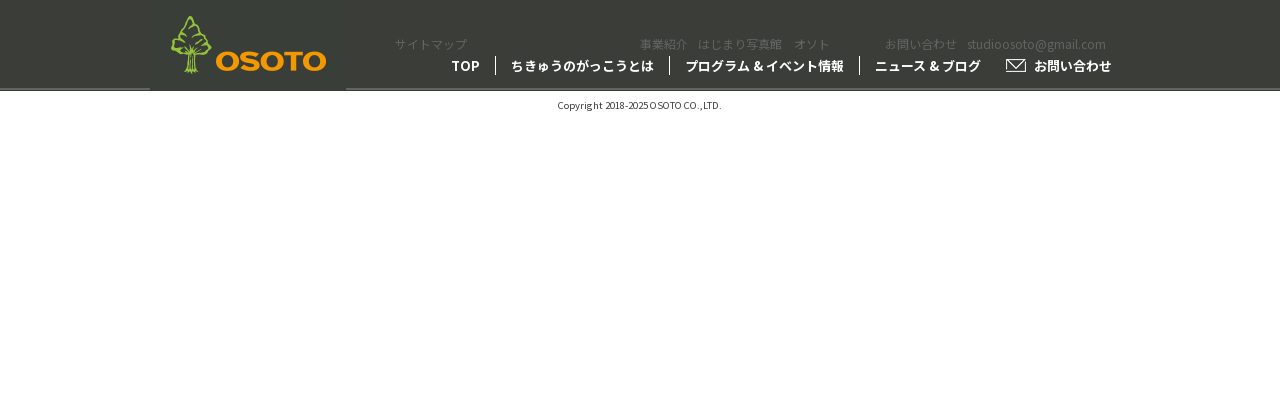

--- FILE ---
content_type: text/html; charset=UTF-8
request_url: https://osoto.co.jp/2019/03/11/eventreport0001/attachment/021218/
body_size: 3407
content:
<!DOCTYPE html>
<html lang="ja">

<head>
	<meta charset="utf-8">
	<meta http-equiv="X-UA-Compatible" content="ie=edge">
	<title>021218 | OSOTO</title>
	<meta name="viewport" content="width=device-width, initial-scale=1.0">
	<meta name="robots" content="index,follow,noodp,noydir" />
	<link rel="stylesheet" type="text/css" href="https://osoto.co.jp/wp-content/themes/osoto_child/style.css?2019/3/10">
	<link rel="apple-touch-icon" sizes="180x180" href="https://osoto.co.jp/wp-content/uploads/img/apple-touch-icon.png">
	<link rel="icon" type="image/png" sizes="32x32" href="https://osoto.co.jp/wp-content/uploads/img/favicon-32x32.png">
	<link rel="icon" type="image/png" sizes="16x16" href="https://osoto.co.jp/wp-content/uploads/img/favicon-16x16.png">
	<link rel="manifest" href="https://osoto.co.jp/wp-content/uploads/img/site.webmanifest">
	<link rel="mask-icon" href="https://osoto.co.jp/wp-content/uploads/img/safari-pinned-tab.svg" color="#5bbad5">
	<meta name="msapplication-TileColor" content="#da532c">
	<meta name="theme-color" content="#ffffff">
	<link rel='dns-prefetch' href='//s.w.org' />
<link rel="alternate" type="application/rss+xml" title="OSOTO &raquo; 021218 のコメントのフィード" href="https://osoto.co.jp/2019/03/11/eventreport0001/attachment/021218/feed/" />
		<script type="text/javascript">
			window._wpemojiSettings = {"baseUrl":"https:\/\/s.w.org\/images\/core\/emoji\/11\/72x72\/","ext":".png","svgUrl":"https:\/\/s.w.org\/images\/core\/emoji\/11\/svg\/","svgExt":".svg","source":{"concatemoji":"https:\/\/osoto.co.jp\/wp-includes\/js\/wp-emoji-release.min.js?ver=4.9.26"}};
			!function(e,a,t){var n,r,o,i=a.createElement("canvas"),p=i.getContext&&i.getContext("2d");function s(e,t){var a=String.fromCharCode;p.clearRect(0,0,i.width,i.height),p.fillText(a.apply(this,e),0,0);e=i.toDataURL();return p.clearRect(0,0,i.width,i.height),p.fillText(a.apply(this,t),0,0),e===i.toDataURL()}function c(e){var t=a.createElement("script");t.src=e,t.defer=t.type="text/javascript",a.getElementsByTagName("head")[0].appendChild(t)}for(o=Array("flag","emoji"),t.supports={everything:!0,everythingExceptFlag:!0},r=0;r<o.length;r++)t.supports[o[r]]=function(e){if(!p||!p.fillText)return!1;switch(p.textBaseline="top",p.font="600 32px Arial",e){case"flag":return s([55356,56826,55356,56819],[55356,56826,8203,55356,56819])?!1:!s([55356,57332,56128,56423,56128,56418,56128,56421,56128,56430,56128,56423,56128,56447],[55356,57332,8203,56128,56423,8203,56128,56418,8203,56128,56421,8203,56128,56430,8203,56128,56423,8203,56128,56447]);case"emoji":return!s([55358,56760,9792,65039],[55358,56760,8203,9792,65039])}return!1}(o[r]),t.supports.everything=t.supports.everything&&t.supports[o[r]],"flag"!==o[r]&&(t.supports.everythingExceptFlag=t.supports.everythingExceptFlag&&t.supports[o[r]]);t.supports.everythingExceptFlag=t.supports.everythingExceptFlag&&!t.supports.flag,t.DOMReady=!1,t.readyCallback=function(){t.DOMReady=!0},t.supports.everything||(n=function(){t.readyCallback()},a.addEventListener?(a.addEventListener("DOMContentLoaded",n,!1),e.addEventListener("load",n,!1)):(e.attachEvent("onload",n),a.attachEvent("onreadystatechange",function(){"complete"===a.readyState&&t.readyCallback()})),(n=t.source||{}).concatemoji?c(n.concatemoji):n.wpemoji&&n.twemoji&&(c(n.twemoji),c(n.wpemoji)))}(window,document,window._wpemojiSettings);
		</script>
		<style type="text/css">
img.wp-smiley,
img.emoji {
	display: inline !important;
	border: none !important;
	box-shadow: none !important;
	height: 1em !important;
	width: 1em !important;
	margin: 0 .07em !important;
	vertical-align: -0.1em !important;
	background: none !important;
	padding: 0 !important;
}
</style>
<link rel='stylesheet' id='parent-style-css'  href='https://osoto.co.jp/wp-content/themes/osoto/style.css?ver=4.9.26' type='text/css' media='all' />
<link rel='https://api.w.org/' href='https://osoto.co.jp/wp-json/' />
<link rel="EditURI" type="application/rsd+xml" title="RSD" href="https://osoto.co.jp/xmlrpc.php?rsd" />
<link rel="wlwmanifest" type="application/wlwmanifest+xml" href="https://osoto.co.jp/wp-includes/wlwmanifest.xml" /> 
<meta name="generator" content="WordPress 4.9.26" />
<link rel='shortlink' href='https://osoto.co.jp/?p=1070' />
<link rel="alternate" type="application/json+oembed" href="https://osoto.co.jp/wp-json/oembed/1.0/embed?url=https%3A%2F%2Fosoto.co.jp%2F2019%2F03%2F11%2Feventreport0001%2Fattachment%2F021218%2F" />
<link rel="alternate" type="text/xml+oembed" href="https://osoto.co.jp/wp-json/oembed/1.0/embed?url=https%3A%2F%2Fosoto.co.jp%2F2019%2F03%2F11%2Feventreport0001%2Fattachment%2F021218%2F&#038;format=xml" />

<!-- Facebook Pixel Code -->
<script type='text/javascript'>
!function(f,b,e,v,n,t,s){if(f.fbq)return;n=f.fbq=function(){n.callMethod?
n.callMethod.apply(n,arguments):n.queue.push(arguments)};if(!f._fbq)f._fbq=n;
n.push=n;n.loaded=!0;n.version='2.0';n.queue=[];t=b.createElement(e);t.async=!0;
t.src=v;s=b.getElementsByTagName(e)[0];s.parentNode.insertBefore(t,s)}(window,
document,'script','https://connect.facebook.net/en_US/fbevents.js');
</script>
<!-- End Facebook Pixel Code -->
<script type='text/javascript'>
  fbq('init', '1371597496329105', [], {
    "agent": "wordpress-4.9.26-1.7.25"
});
</script><script type='text/javascript'>
  fbq('track', 'PageView', []);
</script>
<!-- Facebook Pixel Code -->
<noscript>
<img height="1" width="1" style="display:none" alt="fbpx"
src="https://www.facebook.com/tr?id=1371597496329105&ev=PageView&noscript=1" />
</noscript>
<!-- End Facebook Pixel Code -->
    <link rel="stylesheet" type="text/css" href="https://osoto.co.jp/wp-content/themes/osoto_child/style.css?2019/3/10">
	<!-- Global site tag (gtag.js) - Google Analytics -->
<script async src="https://www.googletagmanager.com/gtag/js?id=UA-132475648-1"></script>
<script>
  window.dataLayer = window.dataLayer || [];
  function gtag(){dataLayer.push(arguments);}
  gtag('js', new Date());

  gtag('config', 'UA-132475648-1');
</script>
</head>

<body>
	<header class="l-header js-header">
		<div class="l-header__inner">
			<a href="/" class="l-header__logo">
				<img src="/wp-content/uploads/img/logo_header.png" alt="">
			</a>
			<button class="l-header__menuBtn js-globalMenuToggle">
				<i class="l-header__menuIcon">
					<span></span>
					<span></span>
					<span></span>
				</i>
            </button>
            <ul id="menu-osotomenu" class="p-globalNav ml-auto"><li id="menu-item-54" class="menu-item menu-item-type-custom menu-item-object-custom menu-item-home menu-item-54"><a href="http://osoto.co.jp/">TOP</a></li>
<li id="menu-item-55" class="menu-item menu-item-type-post_type menu-item-object-page menu-item-55"><a href="https://osoto.co.jp/vision/">ちきゅうのがっこうとは</a></li>
<li id="menu-item-56" class="menu-item menu-item-type-taxonomy menu-item-object-category menu-item-56"><a href="https://osoto.co.jp/category/program/">プログラム &#038; イベント情報</a></li>
<li id="menu-item-57" class="menu-item menu-item-type-taxonomy menu-item-object-category menu-item-57"><a href="https://osoto.co.jp/category/news/">ニュース &#038; ブログ</a></li>
<li id="menu-item-65" class="menu-item menu-item-type-post_type menu-item-object-page menu-item-65"><a href="https://osoto.co.jp/inquiry/">お問い合わせ</a></li>
</ul>		</div>
	</header><!-- /.l-header -->


<footer class="l-footer js-pageTopTargetBottom">
    <div class="l-footer__inner">
        <div class="l-footer__items">
            <div class="l-footer__item">
                <p><a href="/profile/" class="l-footer__link">会社情報</a></p>
            </div>
            <div class="l-footer__item">
                <p><a href="/sitemap/" class="l-footer__link">サイトマップ</a></p>
            </div>
            <div class="l-footer__item">
                <dl class="c-definitionList">
                    <dt>事業紹介</dt>
                    <dd>
                        <ul class="u-group-pc">
                            <li><a href="https://studio-osoto.com/" class="l-footer__link" target="_blank"><span class="u-hidden-pc">-&nbsp;</span>はじまり写真館　オソト</a></li>
                        </ul>
                    </dd>
                </dl>
            </div>
            <div class="l-footer__item">
                <dl class="c-definitionList">
                    <dt>
                        <span class="u-hidden-pc">＜</span>お問い合わせ<span class="u-hidden-pc">＞</span></dt>
                    <dd>
                        <ul class="u-group-pc">
                            <li><a href="mailto:studioosoto@gmail.com" class="l-footer__link">studioosoto@gmail.com</a></li>
                            <!-- <li><a href="" class="l-footer__link">よくあるご質問</a></li> -->
                        </ul>
                    </dd>
                </dl>
            </div>
        </div>
    </div>
</footer><!-- /.l-footer -->
<small class="p-copyright">Copyright 2018-2025 OSOTO CO.,LTD.</small>

    <script src="/wp-content/themes/osoto/program_details.min.js"></script>

<script type='text/javascript' src='https://osoto.co.jp/wp-includes/js/wp-embed.min.js?ver=4.9.26'></script>
</body>

</html>


--- FILE ---
content_type: text/css
request_url: https://osoto.co.jp/wp-content/themes/osoto_child/style.css?2019/3/10
body_size: 1441
content:
/*
 Theme Name:   osoto Child
 Theme URI:    http://example.com/osoto-child/
 Description:  osoto Child Theme
 Author:       John Doe
 Author URI:   http://example.com
 Template:     osoto
 Version:      1.0.0
 License:      GNU General Public License v2 or later
 License URI:  http://www.gnu.org/licenses/gpl-2.0.html
 Tags:         light, dark, two-columns, right-sidebar, responsive-layout, accessibility-ready
 Text Domain:  osoto-child
 */


.u-group-pc-md img{
width: 100%;
height: auto;
}

.p-container .p-article.u-group-sp-xxl.u-group-pc-lg img.attachment-236x236.size-236x236.wp-post-image{
	display: none;
}

/* ■■■■■■■■■　eventページ　■■■■■■■■■■■■ */

.p-container.u-group-sp-lg.u-group-pc-lg img{
	margin: 10px auto 0;
	width: 80%;
	height: auto;
	display: block;
}

.p-container.u-group-sp-lg.u-group-pc-lg h3{
	width: 97%;
	margin: 0px;
	padding: 3%;
	font-size: 30px;
	border-bottom: 5px;
	font-weight: bold;
}

.p-container.u-group-sp-lg.u-group-pc-lg .event_about{
	width: 97%;
	margin: 0px;
	padding: 3%;
	font-size:18px;
	background-color: #F5F5F5;
	border-radius: 10px;
}

.p-container.u-group-sp-lg.u-group-pc-lg .event_area{
	width: 97%;
	margin: 0px auto;
}

.p-container.u-group-sp-lg.u-group-pc-lg .event_area .event_img{
	width: 49%;
	height: auto;
	margin: 0px;
	display: inline-block;
}

.p-container.u-group-sp-lg.u-group-pc-lg .event_area .event_info{
	width: 49%;
	height: auto;
	margin: 0px;
	padding: 1%;
	font-size:15px;
	display: inline-block;
	vertical-align: top;
}

/* ■■■■■■■■■　newsページ　■■■■■■■■■■■■ */

.u-group-pc-md ol{
	width: 90%;
	padding: 5%;
	background-color: #F5F5F5;
	font-weight: bold;
}

.u-group-pc-md h2{
	padding: 0.5% 0 0.5% 2%;
	font-size: 150%;
	border-left: solid 3px #3a3e39;
}

.u-group-pc-md h3{
	font-size: 120%;
}

/* ■■■■■■■■■　entranceページ　■■■■■■■■■■■■ */

.entrance_lists{
	width: 80%;
	margin: 100px auto;
}

.entrance_message p{
	width: 100%;
	margin: 10px auto;
	font-family: 'Lato', sans-serif;
	font-size: 40px;
	font-weight: bold;
	text-align: center;
	letter-spacing: 0.10em;
}


.entrance_lineat{
	height: 90px;
	width: 90px;
	padding: 5px 0 0;
	font-size: 10px;
	text-align: center;
	text-decoration: none;
	color: #fff;
	background-color: #01B901;
	border-radius: 50%;
	box-sizing: border-box;
	position: fixed;
	bottom: 20px;
	right: 5px;
	z-index: 999;
}

.entrance_row{
	width: 100%;
}

.entrance_card{
	width: 24%;
	display: inline-block;
}

.entrance_card img{
	width: 100%;
}

.entrance_card p{
	margin: 10px auto;
	width: 100%;
	height: 30px;
	line-height: 30px;
	vertical-align: middle;
	text-align: center;
	background-color: #3a3e39;
	color: #ff9900;
	font-weight: bold;
}


a.animated-button:link, a.animated-button:visited {
    position: relative;
    display: block;
    margin: 10px auto 20px;
    padding: 14px 15px;
    color: #000;
    font-size:14px;
    font-weight: bold;
    text-align: center;
    text-decoration: none;
    text-transform: uppercase;
    overflow: hidden;
    letter-spacing: .08em;
    border-radius: 0;
    -webkit-transition: all 1s ease;
    -moz-transition: all 1s ease;
    -o-transition: all 1s ease;
    transition: all 1s ease;
}
a.animated-button:link:after, a.animated-button:visited:after {
    content: "";
    position: absolute;
    height: 0%;
    left: 50%;
    top: 50%;
    width: 150%;
    z-index: -1;
    -webkit-transition: all 0.75s ease 0s;
    -moz-transition: all 0.75s ease 0s;
    -o-transition: all 0.75s ease 0s;
    transition: all 0.75s ease 0s;
}
a.animated-button:link:hover, a.animated-button:visited:hover {
    color: #FFF;
    text-shadow: none;
}
a.animated-button:link:hover:after, a.animated-button:visited:hover:after {
    height: 450%;
}
a.animated-button:link, a.animated-button:visited {
    position: relative;
    display: block;
    margin: 10px auto 20px;
    padding: 14px 15px;
    color: #000;
    font-size:14px;
    font-weight: bold;
    border-radius: 0;
    text-align: center;
    text-decoration: none;
    text-transform: uppercase;
    overflow: hidden;
    letter-spacing: .08em;
    -webkit-transition: all 1s ease;
    -moz-transition: all 1s ease;
    -o-transition: all 1s ease;
    transition: all 1s ease;
}

a.animated-button.victoria-two {
    border: 2px solid #3a3e39;
}
a.animated-button.victoria-two:after {
    background: #3a3e39;
    -moz-transform: translateX(-50%) translateY(-50%) rotate(25deg);
    -ms-transform: translateX(-50%) translateY(-50%) rotate(25deg);
    -webkit-transform: translateX(-50%) translateY(-50%) rotate(25deg);
    transform: translateX(-50%) translateY(-50%) rotate(25deg);
}

/* ■■■■■■■■■　1078px　■■■■■■■■■■■■ */

@media screen and (max-width: 1078px) {

#blogimg {
	width: 100%;
}
	
/* ■■■■■■■■■　entranceページ　■■■■■■■■■■■■ */
	
.entrance_card{
	width: 48%;
	display: inline-block;
}

}


@media screen and (max-width: 767px) {
	/* ■■■■■■■■■　eventページ　■■■■■■■■■■■■ */

.p-container.u-group-sp-lg.u-group-pc-lg img{
	width: 90%;
}

.p-container.u-group-sp-lg.u-group-pc-lg h3{
	font-size: 20px;
}

	
.p-container.u-group-sp-lg.u-group-pc-lg .event_about{
	font-size: 15px;
}
	
	.p-container.u-group-sp-lg.u-group-pc-lg .event_area .event_img{
	margin: 0px auto;
	width: 90%;
	display: block;
}

.p-container.u-group-sp-lg.u-group-pc-lg .event_area .event_info{
	margin: 0px auto;
	width: 90%;
	display: block;
}

}

@media screen and (max-width: 480px) {
	
	
/* ■■■■■■■■■　entranceページ　■■■■■■■■■■■■ */
	
.entrance_card{
	width: 100%;
	display: inline-block;
}

}


--- FILE ---
content_type: text/css
request_url: https://osoto.co.jp/wp-content/themes/osoto/style.css?ver=4.9.26
body_size: 25934
content:
@import"https://fonts.googleapis.com/css?family=Montserrat:400,700";@import"https://fonts.googleapis.com/css?family=Noto+Sans+JP:400,700";@import"https://fonts.googleapis.com/css?family=Open+Sans:400,700";@charset "UTF-8";/*!
 * animate.css -http://daneden.me/animate
 * Version - 3.5.2
 * Licensed under the MIT license - http://opensource.org/licenses/MIT
 *
 * Copyright (c) 2017 Daniel Eden
 */.fadeTarget{overflow:hidden}.animated{animation-duration:.7s;animation-fill-mode:both}.animated.infinite{animation-iteration-count:infinite}.animated.hinge{animation-duration:2s}.animated.flipOutX,.animated.flipOutY,.animated.bounceIn,.animated.bounceOut{animation-duration:.75s}@keyframes bounce{from,20%,53%,80%,to{animation-timing-function:cubic-bezier(.215,.61,.355,1);transform:translate3d(0,0,0)}40%,43%{animation-timing-function:cubic-bezier(.755,.05,.855,.06);transform:translate3d(0,-30px,0)}70%{animation-timing-function:cubic-bezier(.755,.05,.855,.06);transform:translate3d(0,-15px,0)}90%{transform:translate3d(0,-4px,0)}}.bounce{animation-name:bounce;transform-origin:center bottom}@keyframes flash{from,50%,to{opacity:1;-ms-filter:"progid:DXImageTransform.Microsoft.Alpha(Opacity=100)"}25%,75%{opacity:0;-ms-filter:"progid:DXImageTransform.Microsoft.Alpha(Opacity=0)"}}.flash{animation-name:flash}@keyframes pulse{from{transform:scale3d(1,1,1)}50%{transform:scale3d(1.05,1.05,1.05)}to{transform:scale3d(1,1,1)}}.pulse{animation-name:pulse}@keyframes rubberBand{from{transform:scale3d(1,1,1)}30%{transform:scale3d(1.25,.75,1)}40%{transform:scale3d(.75,1.25,1)}50%{transform:scale3d(1.15,.85,1)}65%{transform:scale3d(.95,1.05,1)}75%{transform:scale3d(1.05,.95,1)}to{transform:scale3d(1,1,1)}}.rubberBand{animation-name:rubberBand}@keyframes shake{from,to{transform:translate3d(0,0,0)}10%,30%,50%,70%,90%{transform:translate3d(-10px,0,0)}20%,40%,60%,80%{transform:translate3d(10px,0,0)}}.shake{animation-name:shake}@keyframes headShake{0%{transform:translateX(0)}6.5%{transform:translateX(-6px) rotateY(-9deg)}18.5%{transform:translateX(5px) rotateY(7deg)}31.5%{transform:translateX(-3px) rotateY(-5deg)}43.5%{transform:translateX(2px) rotateY(3deg)}50%{transform:translateX(0)}}.headShake{animation-timing-function:ease-in-out;animation-name:headShake}@keyframes swing{20%{transform:rotate3d(0,0,1,15deg)}40%{transform:rotate3d(0,0,1,-10deg)}60%{transform:rotate3d(0,0,1,5deg)}80%{transform:rotate3d(0,0,1,-5deg)}to{transform:rotate3d(0,0,1,0deg)}}.swing{transform-origin:top center;animation-name:swing}@keyframes tada{from{transform:scale3d(1,1,1)}10%,20%{transform:scale3d(.9,.9,.9) rotate3d(0,0,1,-3deg)}30%,50%,70%,90%{transform:scale3d(1.1,1.1,1.1) rotate3d(0,0,1,3deg)}40%,60%,80%{transform:scale3d(1.1,1.1,1.1) rotate3d(0,0,1,-3deg)}to{transform:scale3d(1,1,1)}}.tada{animation-name:tada}@keyframes wobble{from{transform:none}15%{transform:translate3d(-25%,0,0) rotate3d(0,0,1,-5deg)}30%{transform:translate3d(20%,0,0) rotate3d(0,0,1,3deg)}45%{transform:translate3d(-15%,0,0) rotate3d(0,0,1,-3deg)}60%{transform:translate3d(10%,0,0) rotate3d(0,0,1,2deg)}75%{transform:translate3d(-5%,0,0) rotate3d(0,0,1,-1deg)}to{transform:none}}.wobble{animation-name:wobble}@keyframes jello{from,11.1%,to{transform:none}22.2%{transform:skewX(-12.5deg) skewY(-12.5deg)}33.3%{transform:skewX(6.25deg) skewY(6.25deg)}44.4%{transform:skewX(-3.125deg) skewY(-3.125deg)}55.5%{transform:skewX(1.5625deg) skewY(1.5625deg)}66.6%{transform:skewX(-.78125deg) skewY(-.78125deg)}77.7%{transform:skewX(.39062deg) skewY(.39062deg)}88.8%{transform:skewX(-.19531deg) skewY(-.19531deg)}}.jello{animation-name:jello;transform-origin:center}@keyframes bounceIn{from,20%,40%,60%,80%,to{animation-timing-function:cubic-bezier(.215,.61,.355,1)}0%{opacity:0;-ms-filter:"progid:DXImageTransform.Microsoft.Alpha(Opacity=0)";transform:scale3d(.3,.3,.3)}20%{transform:scale3d(1.1,1.1,1.1)}40%{transform:scale3d(.9,.9,.9)}60%{opacity:1;-ms-filter:"progid:DXImageTransform.Microsoft.Alpha(Opacity=100)";transform:scale3d(1.03,1.03,1.03)}80%{transform:scale3d(.97,.97,.97)}to{opacity:1;-ms-filter:"progid:DXImageTransform.Microsoft.Alpha(Opacity=100)";transform:scale3d(1,1,1)}}.bounceIn{animation-name:bounceIn}@keyframes bounceInDown{from,60%,75%,90%,to{animation-timing-function:cubic-bezier(.215,.61,.355,1)}0%{opacity:0;-ms-filter:"progid:DXImageTransform.Microsoft.Alpha(Opacity=0)";transform:translate3d(0,-3000px,0)}60%{opacity:1;-ms-filter:"progid:DXImageTransform.Microsoft.Alpha(Opacity=100)";transform:translate3d(0,25px,0)}75%{transform:translate3d(0,-10px,0)}90%{transform:translate3d(0,5px,0)}to{transform:none}}.bounceInDown{animation-name:bounceInDown}@keyframes bounceInLeft{from,60%,75%,90%,to{animation-timing-function:cubic-bezier(.215,.61,.355,1)}0%{opacity:0;-ms-filter:"progid:DXImageTransform.Microsoft.Alpha(Opacity=0)";transform:translate3d(-3000px,0,0)}60%{opacity:1;-ms-filter:"progid:DXImageTransform.Microsoft.Alpha(Opacity=100)";transform:translate3d(25px,0,0)}75%{transform:translate3d(-10px,0,0)}90%{transform:translate3d(5px,0,0)}to{transform:none}}.bounceInLeft{animation-name:bounceInLeft}@keyframes bounceInRight{from,60%,75%,90%,to{animation-timing-function:cubic-bezier(.215,.61,.355,1)}from{opacity:0;-ms-filter:"progid:DXImageTransform.Microsoft.Alpha(Opacity=0)";transform:translate3d(3000px,0,0)}60%{opacity:1;-ms-filter:"progid:DXImageTransform.Microsoft.Alpha(Opacity=100)";transform:translate3d(-25px,0,0)}75%{transform:translate3d(10px,0,0)}90%{transform:translate3d(-5px,0,0)}to{transform:none}}.bounceInRight{animation-name:bounceInRight}@keyframes bounceInUp{from,60%,75%,90%,to{animation-timing-function:cubic-bezier(.215,.61,.355,1)}from{opacity:0;-ms-filter:"progid:DXImageTransform.Microsoft.Alpha(Opacity=0)";transform:translate3d(0,3000px,0)}60%{opacity:1;-ms-filter:"progid:DXImageTransform.Microsoft.Alpha(Opacity=100)";transform:translate3d(0,-20px,0)}75%{transform:translate3d(0,10px,0)}90%{transform:translate3d(0,-5px,0)}to{transform:translate3d(0,0,0)}}.bounceInUp{animation-name:bounceInUp}@keyframes bounceOut{20%{transform:scale3d(.9,.9,.9)}50%,55%{opacity:1;-ms-filter:"progid:DXImageTransform.Microsoft.Alpha(Opacity=100)";transform:scale3d(1.1,1.1,1.1)}to{opacity:0;-ms-filter:"progid:DXImageTransform.Microsoft.Alpha(Opacity=0)";transform:scale3d(.3,.3,.3)}}.bounceOut{animation-name:bounceOut}@keyframes bounceOutDown{20%{transform:translate3d(0,10px,0)}40%,45%{opacity:1;-ms-filter:"progid:DXImageTransform.Microsoft.Alpha(Opacity=100)";transform:translate3d(0,-20px,0)}to{opacity:0;-ms-filter:"progid:DXImageTransform.Microsoft.Alpha(Opacity=0)";transform:translate3d(0,2000px,0)}}.bounceOutDown{animation-name:bounceOutDown}@keyframes bounceOutLeft{20%{opacity:1;-ms-filter:"progid:DXImageTransform.Microsoft.Alpha(Opacity=100)";transform:translate3d(20px,0,0)}to{opacity:0;-ms-filter:"progid:DXImageTransform.Microsoft.Alpha(Opacity=0)";transform:translate3d(-2000px,0,0)}}.bounceOutLeft{animation-name:bounceOutLeft}@keyframes bounceOutRight{20%{opacity:1;-ms-filter:"progid:DXImageTransform.Microsoft.Alpha(Opacity=100)";transform:translate3d(-20px,0,0)}to{opacity:0;-ms-filter:"progid:DXImageTransform.Microsoft.Alpha(Opacity=0)";transform:translate3d(2000px,0,0)}}.bounceOutRight{animation-name:bounceOutRight}@keyframes bounceOutUp{20%{transform:translate3d(0,-10px,0)}40%,45%{opacity:1;-ms-filter:"progid:DXImageTransform.Microsoft.Alpha(Opacity=100)";transform:translate3d(0,20px,0)}to{opacity:0;-ms-filter:"progid:DXImageTransform.Microsoft.Alpha(Opacity=0)";transform:translate3d(0,-2000px,0)}}.bounceOutUp{animation-name:bounceOutUp}@keyframes fadeIn{from{opacity:0;-ms-filter:"progid:DXImageTransform.Microsoft.Alpha(Opacity=0)"}to{opacity:1;-ms-filter:"progid:DXImageTransform.Microsoft.Alpha(Opacity=100)"}}.fadeIn{animation-name:fadeIn}@keyframes fadeInDown{from{opacity:0;-ms-filter:"progid:DXImageTransform.Microsoft.Alpha(Opacity=0)";transform:translate3d(0,-100%,0)}to{opacity:1;-ms-filter:"progid:DXImageTransform.Microsoft.Alpha(Opacity=100)";transform:none}}.fadeInDown{animation-name:fadeInDown}@keyframes fadeInDownBig{from{opacity:0;-ms-filter:"progid:DXImageTransform.Microsoft.Alpha(Opacity=0)";transform:translate3d(0,-2000px,0)}to{opacity:1;-ms-filter:"progid:DXImageTransform.Microsoft.Alpha(Opacity=100)";transform:none}}.fadeInDownBig{animation-name:fadeInDownBig}@keyframes fadeInLeft{from{opacity:0;-ms-filter:"progid:DXImageTransform.Microsoft.Alpha(Opacity=0)";transform:translate3d(-100%,0,0)}to{opacity:1;-ms-filter:"progid:DXImageTransform.Microsoft.Alpha(Opacity=100)";transform:none}}.fadeInLeft{animation-name:fadeInLeft}@keyframes fadeInLeftBig{from{opacity:0;-ms-filter:"progid:DXImageTransform.Microsoft.Alpha(Opacity=0)";transform:translate3d(-2000px,0,0)}to{opacity:1;-ms-filter:"progid:DXImageTransform.Microsoft.Alpha(Opacity=100)";transform:none}}.fadeInLeftBig{animation-name:fadeInLeftBig}@keyframes fadeInRight{from{opacity:0;-ms-filter:"progid:DXImageTransform.Microsoft.Alpha(Opacity=0)";transform:translate3d(100%,0,0)}to{opacity:1;-ms-filter:"progid:DXImageTransform.Microsoft.Alpha(Opacity=100)";transform:none}}.fadeInRight{animation-name:fadeInRight}@keyframes fadeInRightBig{from{opacity:0;-ms-filter:"progid:DXImageTransform.Microsoft.Alpha(Opacity=0)";transform:translate3d(2000px,0,0)}to{opacity:1;-ms-filter:"progid:DXImageTransform.Microsoft.Alpha(Opacity=100)";transform:none}}.fadeInRightBig{animation-name:fadeInRightBig}@keyframes fadeInUp{from{opacity:0;-ms-filter:"progid:DXImageTransform.Microsoft.Alpha(Opacity=0)";transform:translate3d(0,50%,0)}to{opacity:1;-ms-filter:"progid:DXImageTransform.Microsoft.Alpha(Opacity=100)";transform:none}}.fadeInUp{animation-name:fadeInUp}@keyframes fadeInUpBig{from{opacity:0;-ms-filter:"progid:DXImageTransform.Microsoft.Alpha(Opacity=0)";transform:translate3d(0,2000px,0)}to{opacity:1;-ms-filter:"progid:DXImageTransform.Microsoft.Alpha(Opacity=100)";transform:none}}.fadeInUpBig{animation-name:fadeInUpBig}@keyframes fadeOut{from{opacity:1;-ms-filter:"progid:DXImageTransform.Microsoft.Alpha(Opacity=100)"}to{opacity:0;-ms-filter:"progid:DXImageTransform.Microsoft.Alpha(Opacity=0)"}}.fadeOut{animation-name:fadeOut}@keyframes fadeOutDown{from{opacity:1;-ms-filter:"progid:DXImageTransform.Microsoft.Alpha(Opacity=100)"}to{opacity:0;-ms-filter:"progid:DXImageTransform.Microsoft.Alpha(Opacity=0)";transform:translate3d(0,100%,0)}}.fadeOutDown{animation-name:fadeOutDown}@keyframes fadeOutDownBig{from{opacity:1;-ms-filter:"progid:DXImageTransform.Microsoft.Alpha(Opacity=100)"}to{opacity:0;-ms-filter:"progid:DXImageTransform.Microsoft.Alpha(Opacity=0)";transform:translate3d(0,2000px,0)}}.fadeOutDownBig{animation-name:fadeOutDownBig}@keyframes fadeOutLeft{from{opacity:1;-ms-filter:"progid:DXImageTransform.Microsoft.Alpha(Opacity=100)"}to{opacity:0;-ms-filter:"progid:DXImageTransform.Microsoft.Alpha(Opacity=0)";transform:translate3d(-100%,0,0)}}.fadeOutLeft{animation-name:fadeOutLeft}@keyframes fadeOutLeftBig{from{opacity:1;-ms-filter:"progid:DXImageTransform.Microsoft.Alpha(Opacity=100)"}to{opacity:0;-ms-filter:"progid:DXImageTransform.Microsoft.Alpha(Opacity=0)";transform:translate3d(-2000px,0,0)}}.fadeOutLeftBig{animation-name:fadeOutLeftBig}@keyframes fadeOutRight{from{opacity:1;-ms-filter:"progid:DXImageTransform.Microsoft.Alpha(Opacity=100)"}to{opacity:0;-ms-filter:"progid:DXImageTransform.Microsoft.Alpha(Opacity=0)";transform:translate3d(100%,0,0)}}.fadeOutRight{animation-name:fadeOutRight}@keyframes fadeOutRightBig{from{opacity:1;-ms-filter:"progid:DXImageTransform.Microsoft.Alpha(Opacity=100)"}to{opacity:0;-ms-filter:"progid:DXImageTransform.Microsoft.Alpha(Opacity=0)";transform:translate3d(2000px,0,0)}}.fadeOutRightBig{animation-name:fadeOutRightBig}@keyframes fadeOutUp{from{opacity:1;-ms-filter:"progid:DXImageTransform.Microsoft.Alpha(Opacity=100)"}to{opacity:0;-ms-filter:"progid:DXImageTransform.Microsoft.Alpha(Opacity=0)";transform:translate3d(0,-100%,0)}}.fadeOutUp{animation-name:fadeOutUp}@keyframes fadeOutUpBig{from{opacity:1;-ms-filter:"progid:DXImageTransform.Microsoft.Alpha(Opacity=100)"}to{opacity:0;-ms-filter:"progid:DXImageTransform.Microsoft.Alpha(Opacity=0)";transform:translate3d(0,-2000px,0)}}.fadeOutUpBig{animation-name:fadeOutUpBig}@keyframes flip{from{transform:perspective(400px) rotate3d(0,1,0,-360deg);animation-timing-function:ease-out}40%{transform:perspective(400px) translate3d(0,0,150px) rotate3d(0,1,0,-190deg);animation-timing-function:ease-out}50%{transform:perspective(400px) translate3d(0,0,150px) rotate3d(0,1,0,-170deg);animation-timing-function:ease-in}80%{transform:perspective(400px) scale3d(.95,.95,.95);animation-timing-function:ease-in}to{transform:perspective(400px);animation-timing-function:ease-in}}.animated.flip{-webkit-backface-visibility:visible;backface-visibility:visible;animation-name:flip}@keyframes flipInX{from{transform:perspective(400px) rotate3d(1,0,0,90deg);animation-timing-function:ease-in;opacity:0;-ms-filter:"progid:DXImageTransform.Microsoft.Alpha(Opacity=0)"}40%{transform:perspective(400px) rotate3d(1,0,0,-20deg);animation-timing-function:ease-in}60%{transform:perspective(400px) rotate3d(1,0,0,10deg);opacity:1;-ms-filter:"progid:DXImageTransform.Microsoft.Alpha(Opacity=100)"}80%{transform:perspective(400px) rotate3d(1,0,0,-5deg)}to{transform:perspective(400px)}}.flipInX{-webkit-backface-visibility:visible!important;backface-visibility:visible!important;animation-name:flipInX}@keyframes flipInY{from{transform:perspective(400px) rotate3d(0,1,0,90deg);animation-timing-function:ease-in;opacity:0;-ms-filter:"progid:DXImageTransform.Microsoft.Alpha(Opacity=0)"}40%{transform:perspective(400px) rotate3d(0,1,0,-20deg);animation-timing-function:ease-in}60%{transform:perspective(400px) rotate3d(0,1,0,10deg);opacity:1;-ms-filter:"progid:DXImageTransform.Microsoft.Alpha(Opacity=100)"}80%{transform:perspective(400px) rotate3d(0,1,0,-5deg)}to{transform:perspective(400px)}}.flipInY{-webkit-backface-visibility:visible!important;backface-visibility:visible!important;animation-name:flipInY}@keyframes flipOutX{from{transform:perspective(400px)}30%{transform:perspective(400px) rotate3d(1,0,0,-20deg);opacity:1;-ms-filter:"progid:DXImageTransform.Microsoft.Alpha(Opacity=100)"}to{transform:perspective(400px) rotate3d(1,0,0,90deg);opacity:0;-ms-filter:"progid:DXImageTransform.Microsoft.Alpha(Opacity=0)"}}.flipOutX{animation-name:flipOutX;-webkit-backface-visibility:visible!important;backface-visibility:visible!important}@keyframes flipOutY{from{transform:perspective(400px)}30%{transform:perspective(400px) rotate3d(0,1,0,-15deg);opacity:1;-ms-filter:"progid:DXImageTransform.Microsoft.Alpha(Opacity=100)"}to{transform:perspective(400px) rotate3d(0,1,0,90deg);opacity:0;-ms-filter:"progid:DXImageTransform.Microsoft.Alpha(Opacity=0)"}}.flipOutY{-webkit-backface-visibility:visible!important;backface-visibility:visible!important;animation-name:flipOutY}@keyframes lightSpeedIn{from{transform:translate3d(100%,0,0) skewX(-30deg);opacity:0;-ms-filter:"progid:DXImageTransform.Microsoft.Alpha(Opacity=0)"}60%{transform:skewX(20deg);opacity:1;-ms-filter:"progid:DXImageTransform.Microsoft.Alpha(Opacity=100)"}80%{transform:skewX(-5deg);opacity:1;-ms-filter:"progid:DXImageTransform.Microsoft.Alpha(Opacity=100)"}to{transform:none;opacity:1;-ms-filter:"progid:DXImageTransform.Microsoft.Alpha(Opacity=100)"}}.lightSpeedIn{animation-name:lightSpeedIn;animation-timing-function:ease-out}@keyframes lightSpeedOut{from{opacity:1;-ms-filter:"progid:DXImageTransform.Microsoft.Alpha(Opacity=100)"}to{transform:translate3d(100%,0,0) skewX(30deg);opacity:0;-ms-filter:"progid:DXImageTransform.Microsoft.Alpha(Opacity=0)"}}.lightSpeedOut{animation-name:lightSpeedOut;animation-timing-function:ease-in}@keyframes rotateIn{from{transform-origin:center;transform:rotate3d(0,0,1,-200deg);opacity:0;-ms-filter:"progid:DXImageTransform.Microsoft.Alpha(Opacity=0)"}to{transform-origin:center;transform:none;opacity:1;-ms-filter:"progid:DXImageTransform.Microsoft.Alpha(Opacity=100)"}}.rotateIn{animation-name:rotateIn}@keyframes rotateInDownLeft{from{transform-origin:left bottom;transform:rotate3d(0,0,1,-45deg);opacity:0;-ms-filter:"progid:DXImageTransform.Microsoft.Alpha(Opacity=0)"}to{transform-origin:left bottom;transform:none;opacity:1;-ms-filter:"progid:DXImageTransform.Microsoft.Alpha(Opacity=100)"}}.rotateInDownLeft{animation-name:rotateInDownLeft}@keyframes rotateInDownRight{from{transform-origin:right bottom;transform:rotate3d(0,0,1,45deg);opacity:0;-ms-filter:"progid:DXImageTransform.Microsoft.Alpha(Opacity=0)"}to{transform-origin:right bottom;transform:none;opacity:1;-ms-filter:"progid:DXImageTransform.Microsoft.Alpha(Opacity=100)"}}.rotateInDownRight{animation-name:rotateInDownRight}@keyframes rotateInUpLeft{from{transform-origin:left bottom;transform:rotate3d(0,0,1,45deg);opacity:0;-ms-filter:"progid:DXImageTransform.Microsoft.Alpha(Opacity=0)"}to{transform-origin:left bottom;transform:none;opacity:1;-ms-filter:"progid:DXImageTransform.Microsoft.Alpha(Opacity=100)"}}.rotateInUpLeft{animation-name:rotateInUpLeft}@keyframes rotateInUpRight{from{transform-origin:right bottom;transform:rotate3d(0,0,1,-90deg);opacity:0;-ms-filter:"progid:DXImageTransform.Microsoft.Alpha(Opacity=0)"}to{transform-origin:right bottom;transform:none;opacity:1;-ms-filter:"progid:DXImageTransform.Microsoft.Alpha(Opacity=100)"}}.rotateInUpRight{animation-name:rotateInUpRight}@keyframes rotateOut{from{transform-origin:center;opacity:1;-ms-filter:"progid:DXImageTransform.Microsoft.Alpha(Opacity=100)"}to{transform-origin:center;transform:rotate3d(0,0,1,200deg);opacity:0;-ms-filter:"progid:DXImageTransform.Microsoft.Alpha(Opacity=0)"}}.rotateOut{animation-name:rotateOut}@keyframes rotateOutDownLeft{from{transform-origin:left bottom;opacity:1;-ms-filter:"progid:DXImageTransform.Microsoft.Alpha(Opacity=100)"}to{transform-origin:left bottom;transform:rotate3d(0,0,1,45deg);opacity:0;-ms-filter:"progid:DXImageTransform.Microsoft.Alpha(Opacity=0)"}}.rotateOutDownLeft{animation-name:rotateOutDownLeft}@keyframes rotateOutDownRight{from{transform-origin:right bottom;opacity:1;-ms-filter:"progid:DXImageTransform.Microsoft.Alpha(Opacity=100)"}to{transform-origin:right bottom;transform:rotate3d(0,0,1,-45deg);opacity:0;-ms-filter:"progid:DXImageTransform.Microsoft.Alpha(Opacity=0)"}}.rotateOutDownRight{animation-name:rotateOutDownRight}@keyframes rotateOutUpLeft{from{transform-origin:left bottom;opacity:1;-ms-filter:"progid:DXImageTransform.Microsoft.Alpha(Opacity=100)"}to{transform-origin:left bottom;transform:rotate3d(0,0,1,-45deg);opacity:0;-ms-filter:"progid:DXImageTransform.Microsoft.Alpha(Opacity=0)"}}.rotateOutUpLeft{animation-name:rotateOutUpLeft}@keyframes rotateOutUpRight{from{transform-origin:right bottom;opacity:1;-ms-filter:"progid:DXImageTransform.Microsoft.Alpha(Opacity=100)"}to{transform-origin:right bottom;transform:rotate3d(0,0,1,90deg);opacity:0;-ms-filter:"progid:DXImageTransform.Microsoft.Alpha(Opacity=0)"}}.rotateOutUpRight{animation-name:rotateOutUpRight}@keyframes hinge{0%{transform-origin:top left;animation-timing-function:ease-in-out}20%,60%{transform:rotate3d(0,0,1,80deg);transform-origin:top left;animation-timing-function:ease-in-out}40%,80%{transform:rotate3d(0,0,1,60deg);transform-origin:top left;animation-timing-function:ease-in-out;opacity:1;-ms-filter:"progid:DXImageTransform.Microsoft.Alpha(Opacity=100)"}to{transform:translate3d(0,700px,0);opacity:0;-ms-filter:"progid:DXImageTransform.Microsoft.Alpha(Opacity=0)"}}.hinge{animation-name:hinge}@keyframes jackInTheBox{from{opacity:0;-ms-filter:"progid:DXImageTransform.Microsoft.Alpha(Opacity=0)";transform:scale(.1) rotate(30deg);transform-origin:center bottom}50%{transform:rotate(-10deg)}70%{transform:rotate(3deg)}to{opacity:1;-ms-filter:"progid:DXImageTransform.Microsoft.Alpha(Opacity=100)";transform:scale(1)}}.jackInTheBox{animation-name:jackInTheBox}@keyframes rollIn{from{opacity:0;-ms-filter:"progid:DXImageTransform.Microsoft.Alpha(Opacity=0)";transform:translate3d(-100%,0,0) rotate3d(0,0,1,-120deg)}to{opacity:1;-ms-filter:"progid:DXImageTransform.Microsoft.Alpha(Opacity=100)";transform:none}}.rollIn{animation-name:rollIn}@keyframes rollOut{from{opacity:1;-ms-filter:"progid:DXImageTransform.Microsoft.Alpha(Opacity=100)"}to{opacity:0;-ms-filter:"progid:DXImageTransform.Microsoft.Alpha(Opacity=0)";transform:translate3d(100%,0,0) rotate3d(0,0,1,120deg)}}.rollOut{animation-name:rollOut}@keyframes zoomIn{from{opacity:0;-ms-filter:"progid:DXImageTransform.Microsoft.Alpha(Opacity=0)";transform:scale3d(.3,.3,.3)}50%{opacity:1;-ms-filter:"progid:DXImageTransform.Microsoft.Alpha(Opacity=100)"}}.zoomIn{animation-name:zoomIn}@keyframes zoomInDown{from{opacity:0;-ms-filter:"progid:DXImageTransform.Microsoft.Alpha(Opacity=0)";transform:scale3d(.1,.1,.1) translate3d(0,-1000px,0);animation-timing-function:cubic-bezier(.55,.055,.675,.19)}60%{opacity:1;-ms-filter:"progid:DXImageTransform.Microsoft.Alpha(Opacity=100)";transform:scale3d(.475,.475,.475) translate3d(0,60px,0);animation-timing-function:cubic-bezier(.175,.885,.32,1)}}.zoomInDown{animation-name:zoomInDown}@keyframes zoomInLeft{from{opacity:0;-ms-filter:"progid:DXImageTransform.Microsoft.Alpha(Opacity=0)";transform:scale3d(.1,.1,.1) translate3d(-1000px,0,0);animation-timing-function:cubic-bezier(.55,.055,.675,.19)}60%{opacity:1;-ms-filter:"progid:DXImageTransform.Microsoft.Alpha(Opacity=100)";transform:scale3d(.475,.475,.475) translate3d(10px,0,0);animation-timing-function:cubic-bezier(.175,.885,.32,1)}}.zoomInLeft{animation-name:zoomInLeft}@keyframes zoomInRight{from{opacity:0;-ms-filter:"progid:DXImageTransform.Microsoft.Alpha(Opacity=0)";transform:scale3d(.1,.1,.1) translate3d(1000px,0,0);animation-timing-function:cubic-bezier(.55,.055,.675,.19)}60%{opacity:1;-ms-filter:"progid:DXImageTransform.Microsoft.Alpha(Opacity=100)";transform:scale3d(.475,.475,.475) translate3d(-10px,0,0);animation-timing-function:cubic-bezier(.175,.885,.32,1)}}.zoomInRight{animation-name:zoomInRight}@keyframes zoomInUp{from{opacity:0;-ms-filter:"progid:DXImageTransform.Microsoft.Alpha(Opacity=0)";transform:scale3d(.1,.1,.1) translate3d(0,1000px,0);animation-timing-function:cubic-bezier(.55,.055,.675,.19)}60%{opacity:1;-ms-filter:"progid:DXImageTransform.Microsoft.Alpha(Opacity=100)";transform:scale3d(.475,.475,.475) translate3d(0,-60px,0);animation-timing-function:cubic-bezier(.175,.885,.32,1)}}.zoomInUp{animation-name:zoomInUp}@keyframes zoomOut{from{opacity:1;-ms-filter:"progid:DXImageTransform.Microsoft.Alpha(Opacity=100)"}50%{opacity:0;-ms-filter:"progid:DXImageTransform.Microsoft.Alpha(Opacity=0)";transform:scale3d(.3,.3,.3)}to{opacity:0;-ms-filter:"progid:DXImageTransform.Microsoft.Alpha(Opacity=0)"}}.zoomOut{animation-name:zoomOut}@keyframes zoomOutDown{40%{opacity:1;-ms-filter:"progid:DXImageTransform.Microsoft.Alpha(Opacity=100)";transform:scale3d(.475,.475,.475) translate3d(0,-60px,0);animation-timing-function:cubic-bezier(.55,.055,.675,.19)}to{opacity:0;-ms-filter:"progid:DXImageTransform.Microsoft.Alpha(Opacity=0)";transform:scale3d(.1,.1,.1) translate3d(0,2000px,0);transform-origin:center bottom;animation-timing-function:cubic-bezier(.175,.885,.32,1)}}.zoomOutDown{animation-name:zoomOutDown}@keyframes zoomOutLeft{40%{opacity:1;-ms-filter:"progid:DXImageTransform.Microsoft.Alpha(Opacity=100)";transform:scale3d(.475,.475,.475) translate3d(42px,0,0)}to{opacity:0;-ms-filter:"progid:DXImageTransform.Microsoft.Alpha(Opacity=0)";transform:scale(.1) translate3d(-2000px,0,0);transform-origin:left center}}.zoomOutLeft{animation-name:zoomOutLeft}@keyframes zoomOutRight{40%{opacity:1;-ms-filter:"progid:DXImageTransform.Microsoft.Alpha(Opacity=100)";transform:scale3d(.475,.475,.475) translate3d(-42px,0,0)}to{opacity:0;-ms-filter:"progid:DXImageTransform.Microsoft.Alpha(Opacity=0)";transform:scale(.1) translate3d(2000px,0,0);transform-origin:right center}}.zoomOutRight{animation-name:zoomOutRight}@keyframes zoomOutUp{40%{opacity:1;-ms-filter:"progid:DXImageTransform.Microsoft.Alpha(Opacity=100)";transform:scale3d(.475,.475,.475) translate3d(0,60px,0);animation-timing-function:cubic-bezier(.55,.055,.675,.19)}to{opacity:0;-ms-filter:"progid:DXImageTransform.Microsoft.Alpha(Opacity=0)";transform:scale3d(.1,.1,.1) translate3d(0,-2000px,0);transform-origin:center bottom;animation-timing-function:cubic-bezier(.175,.885,.32,1)}}.zoomOutUp{animation-name:zoomOutUp}@keyframes slideInDown{from{transform:translate3d(0,-100%,0);visibility:visible}to{transform:translate3d(0,0,0)}}.slideInDown{animation-name:slideInDown}@keyframes slideInLeft{from{transform:translate3d(-100%,0,0);visibility:visible}to{transform:translate3d(0,0,0)}}.slideInLeft{animation-name:slideInLeft}@keyframes slideInRight{from{transform:translate3d(100%,0,0);visibility:visible}to{transform:translate3d(0,0,0)}}.slideInRight{animation-name:slideInRight}@keyframes slideInUp{from{transform:translate3d(0,100%,0);visibility:visible}to{transform:translate3d(0,0,0)}}.slideInUp{animation-name:slideInUp}@keyframes slideOutDown{from{transform:translate3d(0,0,0)}to{visibility:hidden;transform:translate3d(0,100%,0)}}.slideOutDown{animation-name:slideOutDown}@keyframes slideOutLeft{from{transform:translate3d(0,0,0)}to{visibility:hidden;transform:translate3d(-100%,0,0)}}.slideOutLeft{animation-name:slideOutLeft}@keyframes slideOutRight{from{transform:translate3d(0,0,0)}to{visibility:hidden;transform:translate3d(100%,0,0)}}.slideOutRight{animation-name:slideOutRight}@keyframes slideOutUp{from{transform:translate3d(0,0,0)}to{visibility:hidden;transform:translate3d(0,-100%,0)}}.slideOutUp{animation-name:slideOutUp}.mfp-bg{top:0;left:0;width:100%;height:100%;z-index:1042;overflow:hidden;position:fixed;background:#0b0b0b;opacity:.8;-ms-filter:"progid:DXImageTransform.Microsoft.Alpha(Opacity=80)";filter:alpha(opacity=80)}.mfp-wrap{top:0;left:0;width:100%;height:100%;z-index:1043;position:fixed;outline:none!important}.mfp-container{text-align:center;position:absolute;width:100%;height:100%;left:0;top:0;padding:0 8px;box-sizing:border-box}.mfp-container:before{content:'';display:inline-block;height:100%;vertical-align:middle}.mfp-align-top .mfp-container:before{display:none}.mfp-content{position:relative;display:inline-block;vertical-align:middle;margin:0 auto;text-align:left;z-index:1045}.mfp-inline-holder .mfp-content,.mfp-ajax-holder .mfp-content{width:100%;cursor:auto}.mfp-ajax-cur{cursor:progress}.mfp-zoom-out-cur,.mfp-zoom-out-cur .mfp-image-holder .mfp-close{cursor:zoom-out}.mfp-zoom{cursor:pointer;cursor:zoom-in}.mfp-auto-cursor .mfp-content{cursor:auto}.mfp-close,.mfp-arrow,.mfp-preloader,.mfp-counter{-webkit-user-select:none;-moz-user-select:none;-ms-user-select:none;user-select:none}.mfp-loading.mfp-figure{display:none}.mfp-hide{display:none!important}.mfp-preloader{color:#ccc;position:absolute;top:50%;width:auto;text-align:center;margin-top:-.8em;left:8px;right:8px;z-index:1044}.mfp-preloader a{color:#ccc}.mfp-preloader a:hover{color:white}.mfp-s-ready .mfp-preloader{display:none}.mfp-s-error .mfp-content{display:none}button.mfp-close,button.mfp-arrow{overflow:visible;cursor:pointer;background:transparent;border:0;-webkit-appearance:none;display:block;outline:none;padding:0;z-index:1046;box-shadow:none}button::-moz-focus-inner{padding:0;border:0}.mfp-close{width:44px;height:44px;line-height:44px;position:absolute;right:0;top:0;text-decoration:none;text-align:center;opacity:.65;-ms-filter:"progid:DXImageTransform.Microsoft.Alpha(Opacity=65)";filter:alpha(opacity=65);padding:0 0 18px 10px;color:white;font-style:normal;font-size:28px;font-family:Arial,Baskerville,monospace}.mfp-close:hover,.mfp-close:focus{opacity:1;-ms-filter:"progid:DXImageTransform.Microsoft.Alpha(Opacity=100)";filter:alpha(opacity=100)}.mfp-close:active{top:1px}.mfp-close-btn-in .mfp-close{color:#333}.mfp-image-holder .mfp-close,.mfp-iframe-holder .mfp-close{color:white;right:-6px;text-align:right;padding-right:6px;width:100%}.mfp-counter{position:absolute;top:0;right:0;color:#ccc;font-size:12px;line-height:18px}.mfp-arrow{position:absolute;opacity:.65;-ms-filter:"progid:DXImageTransform.Microsoft.Alpha(Opacity=65)";filter:alpha(opacity=65);margin:0;top:50%;margin-top:-55px;padding:0;width:90px;height:110px;-webkit-tap-highlight-color:transparent}.mfp-arrow:active{margin-top:-54px}.mfp-arrow:hover,.mfp-arrow:focus{opacity:1;-ms-filter:"progid:DXImageTransform.Microsoft.Alpha(Opacity=100)";filter:alpha(opacity=100)}.mfp-arrow:before,.mfp-arrow:after,.mfp-arrow .mfp-b,.mfp-arrow .mfp-a{content:'';display:block;width:0;height:0;position:absolute;left:0;top:0;margin-top:35px;margin-left:35px;border:medium inset transparent}.mfp-arrow:after,.mfp-arrow .mfp-a{border-top-width:13px;border-bottom-width:13px;top:8px}.mfp-arrow:before,.mfp-arrow .mfp-b{border-top-width:21px;border-bottom-width:21px;opacity:.7;-ms-filter:"progid:DXImageTransform.Microsoft.Alpha(Opacity=70)"}.mfp-arrow-left{left:0}.mfp-arrow-left:after,.mfp-arrow-left .mfp-a{border-right:17px solid white;margin-left:31px}.mfp-arrow-left:before,.mfp-arrow-left .mfp-b{margin-left:25px;border-right:27px solid #3f3f3f}.mfp-arrow-right{right:0}.mfp-arrow-right:after,.mfp-arrow-right .mfp-a{border-left:17px solid white;margin-left:39px}.mfp-arrow-right:before,.mfp-arrow-right .mfp-b{border-left:27px solid #3f3f3f}.mfp-iframe-holder{padding-top:40px;padding-bottom:40px}.mfp-iframe-holder .mfp-content{line-height:0;width:100%;max-width:900px}.mfp-iframe-holder .mfp-close{top:-40px}.mfp-iframe-scaler{width:100%;height:0;overflow:hidden;padding-top:56.25%}.mfp-iframe-scaler iframe{position:absolute;display:block;top:0;left:0;width:100%;height:100%;box-shadow:0 0 8px rgba(0,0,0,.6);background:black}img.mfp-img{width:auto;max-width:100%;height:auto;display:block;line-height:0;box-sizing:border-box;padding:40px 0;margin:0 auto}.mfp-figure{line-height:0}.mfp-figure:after{content:'';position:absolute;left:0;top:40px;bottom:40px;display:block;right:0;width:auto;height:auto;z-index:-1;box-shadow:0 0 8px rgba(0,0,0,.6);background:#444}.mfp-figure small{color:#bdbdbd;display:block;font-size:12px;line-height:14px}.mfp-figure figure{margin:0}.mfp-bottom-bar{margin-top:-36px;position:absolute;top:100%;left:0;width:100%;cursor:auto}.mfp-title{text-align:left;line-height:18px;color:#f3f3f3;word-wrap:break-word;padding-right:36px}.mfp-image-holder .mfp-content{max-width:100%}.mfp-gallery .mfp-image-holder .mfp-figure{cursor:pointer}.mfp-arrow{transform:scale(.75)}.mfp-arrow-left{transform-origin:0}.mfp-arrow-right{transform-origin:100%}.mfp-container{padding-left:6px;padding-right:6px}.mfp-ie7 .mfp-img{padding:0}.mfp-ie7 .mfp-bottom-bar{width:600px;left:50%;margin-left:-300px;margin-top:5px;padding-bottom:5px}.mfp-ie7 .mfp-container{padding:0}.mfp-ie7 .mfp-content{padding-top:44px}.mfp-ie7 .mfp-close{top:0;right:0;padding-top:0}#ajax-wrap{position:relative;margin:10px auto;max-width:700px;background:#fff;padding:20px}#ajax-wrap h2{font-weight:700;font-size:18px;margin:0 0 10px}#inline-wrap{position:relative;margin:10px auto;max-width:950px;background:#fff;padding:20px;border-radius:6px}#inline-wrap h1{font-weight:700;font-size:18px;margin:0 0 10px}#inline-wrap .image img{width:100%;max-width:600px}#inline-wrap .image,#inline-wrap .popup-modal-dismiss{text-align:center}.mfp-fade.mfp-bg{opacity:.001;-ms-filter:"progid:DXImageTransform.Microsoft.Alpha(Opacity=0)";transition:all .15s ease-out}.mfp-fade.mfp-bg.mfp-ready{opacity:.8;-ms-filter:"progid:DXImageTransform.Microsoft.Alpha(Opacity=80)"}.mfp-fade.mfp-bg.mfp-removing{opacity:0;-ms-filter:"progid:DXImageTransform.Microsoft.Alpha(Opacity=0)"}.mfp-fade.mfp-wrap .mfp-content{opacity:0;-ms-filter:"progid:DXImageTransform.Microsoft.Alpha(Opacity=0)";transition:all .15s ease-out}.mfp-fade.mfp-wrap.mfp-ready .mfp-content{opacity:1;-ms-filter:"progid:DXImageTransform.Microsoft.Alpha(Opacity=100)"}.mfp-fade.mfp-wrap.mfp-removing .mfp-content{opacity:0;-ms-filter:"progid:DXImageTransform.Microsoft.Alpha(Opacity=0)"}.mfp-zoom-in .mfp-with-anim{opacity:0;-ms-filter:"progid:DXImageTransform.Microsoft.Alpha(Opacity=0)";transition:all .3s ease-in-out;transform:scale(.8)}.mfp-zoom-in.mfp-bg{opacity:0;-ms-filter:"progid:DXImageTransform.Microsoft.Alpha(Opacity=0)";transition:all .3s ease-out}.mfp-zoom-in.mfp-ready .mfp-with-anim{opacity:1;-ms-filter:"progid:DXImageTransform.Microsoft.Alpha(Opacity=100)";transform:scale(1)}.mfp-zoom-in.mfp-ready.mfp-bg{opacity:.8;-ms-filter:"progid:DXImageTransform.Microsoft.Alpha(Opacity=80)"}.mfp-zoom-in.mfp-removing .mfp-with-anim{transform:scale(.8);opacity:0;-ms-filter:"progid:DXImageTransform.Microsoft.Alpha(Opacity=0)"}.mfp-zoom-in.mfp-removing.mfp-bg{opacity:0;-ms-filter:"progid:DXImageTransform.Microsoft.Alpha(Opacity=0)"}.mfp-newspaper .mfp-with-anim{opacity:0;-ms-filter:"progid:DXImageTransform.Microsoft.Alpha(Opacity=0)";transition:all .5s;transform:scale(0) rotate(500deg)}.mfp-newspaper.mfp-bg{opacity:0;-ms-filter:"progid:DXImageTransform.Microsoft.Alpha(Opacity=0)";transition:all .5s}.mfp-newspaper.mfp-ready .mfp-with-anim{opacity:1;-ms-filter:"progid:DXImageTransform.Microsoft.Alpha(Opacity=100)";transform:scale(1) rotate(0deg)}.mfp-newspaper.mfp-ready.mfp-bg{opacity:.8;-ms-filter:"progid:DXImageTransform.Microsoft.Alpha(Opacity=80)"}.mfp-newspaper.mfp-removing .mfp-with-anim{transform:scale(0) rotate(500deg);opacity:0;-ms-filter:"progid:DXImageTransform.Microsoft.Alpha(Opacity=0)"}.mfp-newspaper.mfp-removing.mfp-bg{opacity:0;-ms-filter:"progid:DXImageTransform.Microsoft.Alpha(Opacity=0)"}.mfp-move-horizontal .mfp-with-anim{opacity:0;-ms-filter:"progid:DXImageTransform.Microsoft.Alpha(Opacity=0)";transition:all .3s;transform:translateX(-50px)}.mfp-move-horizontal.mfp-bg{opacity:0;-ms-filter:"progid:DXImageTransform.Microsoft.Alpha(Opacity=0)";transition:all .3s}.mfp-move-horizontal.mfp-ready .mfp-with-anim{opacity:1;-ms-filter:"progid:DXImageTransform.Microsoft.Alpha(Opacity=100)";transform:translateX(0)}.mfp-move-horizontal.mfp-ready.mfp-bg{opacity:.8;-ms-filter:"progid:DXImageTransform.Microsoft.Alpha(Opacity=80)"}.mfp-move-horizontal.mfp-removing .mfp-with-anim{transform:translateX(50px);opacity:0;-ms-filter:"progid:DXImageTransform.Microsoft.Alpha(Opacity=0)"}.mfp-move-horizontal.mfp-removing.mfp-bg{opacity:0;-ms-filter:"progid:DXImageTransform.Microsoft.Alpha(Opacity=0)"}.mfp-move-from-top .mfp-content{vertical-align:top}.mfp-move-from-top .mfp-with-anim{opacity:0;-ms-filter:"progid:DXImageTransform.Microsoft.Alpha(Opacity=0)";transition:all .2s;transform:translateY(-100px)}.mfp-move-from-top.mfp-bg{opacity:0;-ms-filter:"progid:DXImageTransform.Microsoft.Alpha(Opacity=0)";transition:all .2s}.mfp-move-from-top.mfp-ready .mfp-with-anim{opacity:1;-ms-filter:"progid:DXImageTransform.Microsoft.Alpha(Opacity=100)";transform:translateY(0)}.mfp-move-from-top.mfp-ready.mfp-bg{opacity:.8;-ms-filter:"progid:DXImageTransform.Microsoft.Alpha(Opacity=80)"}.mfp-move-from-top.mfp-removing .mfp-with-anim{transform:translateY(-50px);opacity:0;-ms-filter:"progid:DXImageTransform.Microsoft.Alpha(Opacity=0)"}.mfp-move-from-top.mfp-removing.mfp-bg{opacity:0;-ms-filter:"progid:DXImageTransform.Microsoft.Alpha(Opacity=0)"}.mfp-3d-unfold .mfp-content{perspective:2000px}.mfp-3d-unfold .mfp-with-anim{opacity:0;-ms-filter:"progid:DXImageTransform.Microsoft.Alpha(Opacity=0)";transition:all .3s ease-in-out;transform-style:preserve-3d;transform:rotateY(-60deg)}.mfp-3d-unfold.mfp-bg{opacity:0;-ms-filter:"progid:DXImageTransform.Microsoft.Alpha(Opacity=0)";transition:all .5s}.mfp-3d-unfold.mfp-ready .mfp-with-anim{opacity:1;-ms-filter:"progid:DXImageTransform.Microsoft.Alpha(Opacity=100)";transform:rotateY(0deg)}.mfp-3d-unfold.mfp-ready.mfp-bg{opacity:.8;-ms-filter:"progid:DXImageTransform.Microsoft.Alpha(Opacity=80)"}.mfp-3d-unfold.mfp-removing .mfp-with-anim{transform:rotateY(60deg);opacity:0;-ms-filter:"progid:DXImageTransform.Microsoft.Alpha(Opacity=0)"}.mfp-3d-unfold.mfp-removing.mfp-bg{opacity:0;-ms-filter:"progid:DXImageTransform.Microsoft.Alpha(Opacity=0)"}.mfp-zoom-out .mfp-with-anim{opacity:0;-ms-filter:"progid:DXImageTransform.Microsoft.Alpha(Opacity=0)";transition:all .3s ease-in-out;transform:scale(1.3)}.mfp-zoom-out.mfp-bg{opacity:0;-ms-filter:"progid:DXImageTransform.Microsoft.Alpha(Opacity=0)";transition:all .3s ease-out}.mfp-zoom-out.mfp-ready .mfp-with-anim{opacity:1;-ms-filter:"progid:DXImageTransform.Microsoft.Alpha(Opacity=100)";transform:scale(1)}.mfp-zoom-out.mfp-ready.mfp-bg{opacity:.8;-ms-filter:"progid:DXImageTransform.Microsoft.Alpha(Opacity=80)"}.mfp-zoom-out.mfp-removing .mfp-with-anim{transform:scale(1.3);opacity:0;-ms-filter:"progid:DXImageTransform.Microsoft.Alpha(Opacity=0)"}.mfp-zoom-out.mfp-removing.mfp-bg{opacity:0;-ms-filter:"progid:DXImageTransform.Microsoft.Alpha(Opacity=0)"}.slick-loading .slick-list{background:#fff url(ajax-loader.gif) center center no-repeat}@font-face{font-family:slick;src:url(fonts/slick.eot);src:url(fonts/slick.eot?#iefix) format("embedded-opentype"),url(fonts/slick.woff) format("woff"),url(fonts/slick.ttf) format("truetype"),url(fonts/slick.svg#slick) format("svg")}.slick-prev,.slick-next{position:absolute;display:block;line-height:0;font-size:0;cursor:pointer;top:50%;transform:translate(0,-50%);padding:0;border:none;outline:none;transition:opacity .2s}.slick-prev:hover,.slick-next:hover{outline:none;opacity:.8;-ms-filter:"progid:DXImageTransform.Microsoft.Alpha(Opacity=80)"}.slick-prev:focus,.slick-next:focus{outline:none}.slick-prev.slick-disabled:before,.slick-next.slick-disabled:before{opacity:.25;-ms-filter:"progid:DXImageTransform.Microsoft.Alpha(Opacity=25)"}.slick-prev{left:get_vw(-35);z-index:1}[dir=rtl] .slick-prev{left:auto;right:-25px}.slick-next{right:get_vw(-35);z-index:1}[dir=rtl] .slick-next{left:-25px;right:auto}.slick-dotted.slick-slider{margin-bottom:30px}.slick-dots{position:absolute;bottom:-25px;list-style:none;display:block;text-align:center;padding:0;margin:0;width:100%}.slick-dots li{position:relative;display:inline-block;height:20px;width:20px;margin:0 5px;padding:0;cursor:pointer}.slick-dots li button{border:0;background:transparent;display:block;height:get_vw(40);width:get_vw(40);outline:none;line-height:0;font-size:0;color:transparent;padding:5px;cursor:pointer}.slick-dots li button:hover,.slick-dots li button:focus{outline:none;opacity:.8;-ms-filter:"progid:DXImageTransform.Microsoft.Alpha(Opacity=80)"}@media(max-width:575px){.slick-prev,.slick-next{width:get_vw(25);height:get_vw(36)}.slick-prev{left:get_vw(-47);background:url(/osoto/wp-content/uploads/img/icon_angle_left.png) left bottom no-repeat}.slick-next{right:get_vw(-47);background:url(/osoto/wp-content/uploads/img/icon_angle_right.png) left bottom no-repeat}}@media(min-width:576px){.slick-prev,.slick-next{width:25px;height:36px}.slick-prev{left:-47px;background:url(/osoto/wp-content/uploads/img/icon_angle_left.png) left bottom no-repeat}.slick-next{right:-47px;background:url(/osoto/wp-content/uploads/img/icon_angle_right.png) left bottom no-repeat}}.slick-dots{bottom:-35px}.slick-dots li{width:13px;height:13px}.slick-dots li button{background:#fff;width:25px;height:36px;background:url(/osoto/wp-content/uploads/img/icon_angle_left.png) left bottom no-repeat}.slick-slider{position:relative;display:block;box-sizing:border-box;-webkit-touch-callout:none;-webkit-user-select:none;-moz-user-select:none;-ms-user-select:none;user-select:none;-ms-touch-action:pan-y;touch-action:pan-y;-webkit-tap-highlight-color:transparent}.slick-list{position:relative;overflow:hidden;display:block;margin:0;padding:0}.slick-list:focus{outline:none}.slick-list.dragging{cursor:pointer;cursor:hand}.slick-slider .slick-track,.slick-slider .slick-list{transform:translate3d(0,0,0)}.slick-track{position:relative;left:0;top:0;display:block;margin-left:auto;margin-right:auto}.slick-track:before,.slick-track:after{content:"";display:table}.slick-track:after{clear:both}.slick-loading .slick-track{visibility:hidden}.slick-slide{float:left;height:100%;min-height:1px;padding:0;display:none}[dir=rtl] .slick-slide{float:right}.slick-slide img{display:block}.slick-slide.slick-loading img{display:none}.slick-slide.dragging img{pointer-events:none}.slick-initialized .slick-slide{display:block}.slick-loading .slick-slide{visibility:hidden}.slick-vertical .slick-slide{display:block;height:auto;border:1px solid transparent}.slick-arrow.slick-hidden{display:none}/*!
 * Bootstrap v4.1.0 (https://getbootstrap.com/)
 * Copyright 2011-2018 The Bootstrap Authors
 * Copyright 2011-2018 Twitter, Inc.
 * Licensed under MIT (https://github.com/twbs/bootstrap/blob/master/LICENSE)
 */.container{width:100%;padding-right:10px;padding-left:10px;margin-right:auto;margin-left:auto}@media(min-width:576px){.container{max-width:540px}}@media(min-width:768px){.container{max-width:720px}}@media(min-width:992px){.container{max-width:960px}}@media(min-width:1200px){.container{max-width:1140px}}.container-fluid{width:100%;padding-right:10px;padding-left:10px;margin-right:auto;margin-left:auto}.row{display:-ms-flexbox;display:flex;-ms-flex-wrap:wrap;flex-wrap:wrap;margin-right:-10px;margin-left:-10px}.no-gutters{margin-right:0;margin-left:0}.no-gutters>.col,.no-gutters>[class*=col-]{padding-right:0;padding-left:0}.col-1,.col-2,.col-3,.col-4,.col-5,.col-6,.col-7,.col-8,.col-9,.col-10,.col-11,.col-12,.col,.col-auto,.col-sm-1,.col-sm-2,.col-sm-3,.col-sm-4,.col-sm-5,.col-sm-6,.col-sm-7,.col-sm-8,.col-sm-9,.col-sm-10,.col-sm-11,.col-sm-12,.col-sm,.col-sm-auto,.col-md-1,.col-md-2,.col-md-3,.col-md-4,.col-md-5,.col-md-6,.col-md-7,.col-md-8,.col-md-9,.col-md-10,.col-md-11,.col-md-12,.col-md,.col-md-auto,.col-lg-1,.col-lg-2,.col-lg-3,.col-lg-4,.col-lg-5,.col-lg-6,.col-lg-7,.col-lg-8,.col-lg-9,.col-lg-10,.col-lg-11,.col-lg-12,.col-lg,.col-lg-auto,.col-xl-1,.col-xl-2,.col-xl-3,.col-xl-4,.col-xl-5,.col-xl-6,.col-xl-7,.col-xl-8,.col-xl-9,.col-xl-10,.col-xl-11,.col-xl-12,.col-xl,.col-xl-auto{position:relative;width:100%;min-height:1px;padding-right:10px;padding-left:10px}.col{-ms-flex-preferred-size:0;flex-basis:0;-ms-flex-positive:1;flex-grow:1;max-width:100%}.col-auto{-ms-flex:0 0 auto;flex:0 0 auto;width:auto;max-width:none}.col-1{-ms-flex:0 0 8.33333%;flex:0 0 8.33333%;max-width:8.33333%}.col-2{-ms-flex:0 0 16.66667%;flex:0 0 16.66667%;max-width:16.66667%}.col-3{-ms-flex:0 0 25%;flex:0 0 25%;max-width:25%}.col-4{-ms-flex:0 0 33.33333%;flex:0 0 33.33333%;max-width:33.33333%}.col-5{-ms-flex:0 0 41.66667%;flex:0 0 41.66667%;max-width:41.66667%}.col-6{-ms-flex:0 0 50%;flex:0 0 50%;max-width:50%}.col-7{-ms-flex:0 0 58.33333%;flex:0 0 58.33333%;max-width:58.33333%}.col-8{-ms-flex:0 0 66.66667%;flex:0 0 66.66667%;max-width:66.66667%}.col-9{-ms-flex:0 0 75%;flex:0 0 75%;max-width:75%}.col-10{-ms-flex:0 0 83.33333%;flex:0 0 83.33333%;max-width:83.33333%}.col-11{-ms-flex:0 0 91.66667%;flex:0 0 91.66667%;max-width:91.66667%}.col-12{-ms-flex:0 0 100%;flex:0 0 100%;max-width:100%}.order-first{-ms-flex-order:-1;order:-1}.order-last{-ms-flex-order:13;order:13}.order-0{-ms-flex-order:0;order:0}.order-1{-ms-flex-order:1;order:1}.order-2{-ms-flex-order:2;order:2}.order-3{-ms-flex-order:3;order:3}.order-4{-ms-flex-order:4;order:4}.order-5{-ms-flex-order:5;order:5}.order-6{-ms-flex-order:6;order:6}.order-7{-ms-flex-order:7;order:7}.order-8{-ms-flex-order:8;order:8}.order-9{-ms-flex-order:9;order:9}.order-10{-ms-flex-order:10;order:10}.order-11{-ms-flex-order:11;order:11}.order-12{-ms-flex-order:12;order:12}.offset-1{margin-left:8.33333%}.offset-2{margin-left:16.66667%}.offset-3{margin-left:25%}.offset-4{margin-left:33.33333%}.offset-5{margin-left:41.66667%}.offset-6{margin-left:50%}.offset-7{margin-left:58.33333%}.offset-8{margin-left:66.66667%}.offset-9{margin-left:75%}.offset-10{margin-left:83.33333%}.offset-11{margin-left:91.66667%}@media(min-width:576px){.col-sm{-ms-flex-preferred-size:0;flex-basis:0;-ms-flex-positive:1;flex-grow:1;max-width:100%}.col-sm-auto{-ms-flex:0 0 auto;flex:0 0 auto;width:auto;max-width:none}.col-sm-1{-ms-flex:0 0 8.33333%;flex:0 0 8.33333%;max-width:8.33333%}.col-sm-2{-ms-flex:0 0 16.66667%;flex:0 0 16.66667%;max-width:16.66667%}.col-sm-3{-ms-flex:0 0 25%;flex:0 0 25%;max-width:25%}.col-sm-4{-ms-flex:0 0 33.33333%;flex:0 0 33.33333%;max-width:33.33333%}.col-sm-5{-ms-flex:0 0 41.66667%;flex:0 0 41.66667%;max-width:41.66667%}.col-sm-6{-ms-flex:0 0 50%;flex:0 0 50%;max-width:50%}.col-sm-7{-ms-flex:0 0 58.33333%;flex:0 0 58.33333%;max-width:58.33333%}.col-sm-8{-ms-flex:0 0 66.66667%;flex:0 0 66.66667%;max-width:66.66667%}.col-sm-9{-ms-flex:0 0 75%;flex:0 0 75%;max-width:75%}.col-sm-10{-ms-flex:0 0 83.33333%;flex:0 0 83.33333%;max-width:83.33333%}.col-sm-11{-ms-flex:0 0 91.66667%;flex:0 0 91.66667%;max-width:91.66667%}.col-sm-12{-ms-flex:0 0 100%;flex:0 0 100%;max-width:100%}.order-sm-first{-ms-flex-order:-1;order:-1}.order-sm-last{-ms-flex-order:13;order:13}.order-sm-0{-ms-flex-order:0;order:0}.order-sm-1{-ms-flex-order:1;order:1}.order-sm-2{-ms-flex-order:2;order:2}.order-sm-3{-ms-flex-order:3;order:3}.order-sm-4{-ms-flex-order:4;order:4}.order-sm-5{-ms-flex-order:5;order:5}.order-sm-6{-ms-flex-order:6;order:6}.order-sm-7{-ms-flex-order:7;order:7}.order-sm-8{-ms-flex-order:8;order:8}.order-sm-9{-ms-flex-order:9;order:9}.order-sm-10{-ms-flex-order:10;order:10}.order-sm-11{-ms-flex-order:11;order:11}.order-sm-12{-ms-flex-order:12;order:12}.offset-sm-0{margin-left:0}.offset-sm-1{margin-left:8.33333%}.offset-sm-2{margin-left:16.66667%}.offset-sm-3{margin-left:25%}.offset-sm-4{margin-left:33.33333%}.offset-sm-5{margin-left:41.66667%}.offset-sm-6{margin-left:50%}.offset-sm-7{margin-left:58.33333%}.offset-sm-8{margin-left:66.66667%}.offset-sm-9{margin-left:75%}.offset-sm-10{margin-left:83.33333%}.offset-sm-11{margin-left:91.66667%}}@media(min-width:768px){.col-md{-ms-flex-preferred-size:0;flex-basis:0;-ms-flex-positive:1;flex-grow:1;max-width:100%}.col-md-auto{-ms-flex:0 0 auto;flex:0 0 auto;width:auto;max-width:none}.col-md-1{-ms-flex:0 0 8.33333%;flex:0 0 8.33333%;max-width:8.33333%}.col-md-2{-ms-flex:0 0 16.66667%;flex:0 0 16.66667%;max-width:16.66667%}.col-md-3{-ms-flex:0 0 25%;flex:0 0 25%;max-width:25%}.col-md-4{-ms-flex:0 0 33.33333%;flex:0 0 33.33333%;max-width:33.33333%}.col-md-5{-ms-flex:0 0 41.66667%;flex:0 0 41.66667%;max-width:41.66667%}.col-md-6{-ms-flex:0 0 50%;flex:0 0 50%;max-width:50%}.col-md-7{-ms-flex:0 0 58.33333%;flex:0 0 58.33333%;max-width:58.33333%}.col-md-8{-ms-flex:0 0 66.66667%;flex:0 0 66.66667%;max-width:66.66667%}.col-md-9{-ms-flex:0 0 75%;flex:0 0 75%;max-width:75%}.col-md-10{-ms-flex:0 0 83.33333%;flex:0 0 83.33333%;max-width:83.33333%}.col-md-11{-ms-flex:0 0 91.66667%;flex:0 0 91.66667%;max-width:91.66667%}.col-md-12{-ms-flex:0 0 100%;flex:0 0 100%;max-width:100%}.order-md-first{-ms-flex-order:-1;order:-1}.order-md-last{-ms-flex-order:13;order:13}.order-md-0{-ms-flex-order:0;order:0}.order-md-1{-ms-flex-order:1;order:1}.order-md-2{-ms-flex-order:2;order:2}.order-md-3{-ms-flex-order:3;order:3}.order-md-4{-ms-flex-order:4;order:4}.order-md-5{-ms-flex-order:5;order:5}.order-md-6{-ms-flex-order:6;order:6}.order-md-7{-ms-flex-order:7;order:7}.order-md-8{-ms-flex-order:8;order:8}.order-md-9{-ms-flex-order:9;order:9}.order-md-10{-ms-flex-order:10;order:10}.order-md-11{-ms-flex-order:11;order:11}.order-md-12{-ms-flex-order:12;order:12}.offset-md-0{margin-left:0}.offset-md-1{margin-left:8.33333%}.offset-md-2{margin-left:16.66667%}.offset-md-3{margin-left:25%}.offset-md-4{margin-left:33.33333%}.offset-md-5{margin-left:41.66667%}.offset-md-6{margin-left:50%}.offset-md-7{margin-left:58.33333%}.offset-md-8{margin-left:66.66667%}.offset-md-9{margin-left:75%}.offset-md-10{margin-left:83.33333%}.offset-md-11{margin-left:91.66667%}}@media(min-width:992px){.col-lg{-ms-flex-preferred-size:0;flex-basis:0;-ms-flex-positive:1;flex-grow:1;max-width:100%}.col-lg-auto{-ms-flex:0 0 auto;flex:0 0 auto;width:auto;max-width:none}.col-lg-1{-ms-flex:0 0 8.33333%;flex:0 0 8.33333%;max-width:8.33333%}.col-lg-2{-ms-flex:0 0 16.66667%;flex:0 0 16.66667%;max-width:16.66667%}.col-lg-3{-ms-flex:0 0 25%;flex:0 0 25%;max-width:25%}.col-lg-4{-ms-flex:0 0 33.33333%;flex:0 0 33.33333%;max-width:33.33333%}.col-lg-5{-ms-flex:0 0 41.66667%;flex:0 0 41.66667%;max-width:41.66667%}.col-lg-6{-ms-flex:0 0 50%;flex:0 0 50%;max-width:50%}.col-lg-7{-ms-flex:0 0 58.33333%;flex:0 0 58.33333%;max-width:58.33333%}.col-lg-8{-ms-flex:0 0 66.66667%;flex:0 0 66.66667%;max-width:66.66667%}.col-lg-9{-ms-flex:0 0 75%;flex:0 0 75%;max-width:75%}.col-lg-10{-ms-flex:0 0 83.33333%;flex:0 0 83.33333%;max-width:83.33333%}.col-lg-11{-ms-flex:0 0 91.66667%;flex:0 0 91.66667%;max-width:91.66667%}.col-lg-12{-ms-flex:0 0 100%;flex:0 0 100%;max-width:100%}.order-lg-first{-ms-flex-order:-1;order:-1}.order-lg-last{-ms-flex-order:13;order:13}.order-lg-0{-ms-flex-order:0;order:0}.order-lg-1{-ms-flex-order:1;order:1}.order-lg-2{-ms-flex-order:2;order:2}.order-lg-3{-ms-flex-order:3;order:3}.order-lg-4{-ms-flex-order:4;order:4}.order-lg-5{-ms-flex-order:5;order:5}.order-lg-6{-ms-flex-order:6;order:6}.order-lg-7{-ms-flex-order:7;order:7}.order-lg-8{-ms-flex-order:8;order:8}.order-lg-9{-ms-flex-order:9;order:9}.order-lg-10{-ms-flex-order:10;order:10}.order-lg-11{-ms-flex-order:11;order:11}.order-lg-12{-ms-flex-order:12;order:12}.offset-lg-0{margin-left:0}.offset-lg-1{margin-left:8.33333%}.offset-lg-2{margin-left:16.66667%}.offset-lg-3{margin-left:25%}.offset-lg-4{margin-left:33.33333%}.offset-lg-5{margin-left:41.66667%}.offset-lg-6{margin-left:50%}.offset-lg-7{margin-left:58.33333%}.offset-lg-8{margin-left:66.66667%}.offset-lg-9{margin-left:75%}.offset-lg-10{margin-left:83.33333%}.offset-lg-11{margin-left:91.66667%}}@media(min-width:1200px){.col-xl{-ms-flex-preferred-size:0;flex-basis:0;-ms-flex-positive:1;flex-grow:1;max-width:100%}.col-xl-auto{-ms-flex:0 0 auto;flex:0 0 auto;width:auto;max-width:none}.col-xl-1{-ms-flex:0 0 8.33333%;flex:0 0 8.33333%;max-width:8.33333%}.col-xl-2{-ms-flex:0 0 16.66667%;flex:0 0 16.66667%;max-width:16.66667%}.col-xl-3{-ms-flex:0 0 25%;flex:0 0 25%;max-width:25%}.col-xl-4{-ms-flex:0 0 33.33333%;flex:0 0 33.33333%;max-width:33.33333%}.col-xl-5{-ms-flex:0 0 41.66667%;flex:0 0 41.66667%;max-width:41.66667%}.col-xl-6{-ms-flex:0 0 50%;flex:0 0 50%;max-width:50%}.col-xl-7{-ms-flex:0 0 58.33333%;flex:0 0 58.33333%;max-width:58.33333%}.col-xl-8{-ms-flex:0 0 66.66667%;flex:0 0 66.66667%;max-width:66.66667%}.col-xl-9{-ms-flex:0 0 75%;flex:0 0 75%;max-width:75%}.col-xl-10{-ms-flex:0 0 83.33333%;flex:0 0 83.33333%;max-width:83.33333%}.col-xl-11{-ms-flex:0 0 91.66667%;flex:0 0 91.66667%;max-width:91.66667%}.col-xl-12{-ms-flex:0 0 100%;flex:0 0 100%;max-width:100%}.order-xl-first{-ms-flex-order:-1;order:-1}.order-xl-last{-ms-flex-order:13;order:13}.order-xl-0{-ms-flex-order:0;order:0}.order-xl-1{-ms-flex-order:1;order:1}.order-xl-2{-ms-flex-order:2;order:2}.order-xl-3{-ms-flex-order:3;order:3}.order-xl-4{-ms-flex-order:4;order:4}.order-xl-5{-ms-flex-order:5;order:5}.order-xl-6{-ms-flex-order:6;order:6}.order-xl-7{-ms-flex-order:7;order:7}.order-xl-8{-ms-flex-order:8;order:8}.order-xl-9{-ms-flex-order:9;order:9}.order-xl-10{-ms-flex-order:10;order:10}.order-xl-11{-ms-flex-order:11;order:11}.order-xl-12{-ms-flex-order:12;order:12}.offset-xl-0{margin-left:0}.offset-xl-1{margin-left:8.33333%}.offset-xl-2{margin-left:16.66667%}.offset-xl-3{margin-left:25%}.offset-xl-4{margin-left:33.33333%}.offset-xl-5{margin-left:41.66667%}.offset-xl-6{margin-left:50%}.offset-xl-7{margin-left:58.33333%}.offset-xl-8{margin-left:66.66667%}.offset-xl-9{margin-left:75%}.offset-xl-10{margin-left:83.33333%}.offset-xl-11{margin-left:91.66667%}}.form-control{display:block;width:100%;padding:6px 12px;padding:.375rem .75rem;font-size:16px;font-size:1rem;line-height:1.5;color:#495057;background-color:#fff;background-clip:padding-box;border:1px solid #ced4da;border-radius:.25rem;transition:border-color .15s ease-in-out,box-shadow .15s ease-in-out}@media screen and (prefers-reduced-motion:reduce){.form-control{transition:none}}.form-control::-ms-expand{background-color:transparent;border:0}.form-control:focus{color:#495057;background-color:#fff;border-color:#80bdff;outline:0;box-shadow:0 0 0 .2rem rgba(0,123,255,.25)}.form-control:-ms-input-placeholder{color:#6c757d;opacity:1;-ms-filter:"progid:DXImageTransform.Microsoft.Alpha(Opacity=100)"}.form-control::placeholder{color:#6c757d;opacity:1;-ms-filter:"progid:DXImageTransform.Microsoft.Alpha(Opacity=100)"}.form-control:disabled,.form-control[readonly]{background-color:#e9ecef;opacity:1;-ms-filter:"progid:DXImageTransform.Microsoft.Alpha(Opacity=100)"}select.form-control:not([size]):not([multiple]){height:calc(2.25rem + 2px)}select.form-control:focus::-ms-value{color:#495057;background-color:#fff}.form-control-file,.form-control-range{display:block;width:100%}.col-form-label{padding-top:calc(.375rem + 1px);padding-bottom:calc(.375rem + 1px);margin-bottom:0;font-size:inherit;line-height:1.5}.col-form-label-lg{padding-top:calc(.5rem + 1px);padding-bottom:calc(.5rem + 1px);font-size:20px;font-size:1.25rem;line-height:1.5}.col-form-label-sm{padding-top:calc(.25rem + 1px);padding-bottom:calc(.25rem + 1px);font-size:14px;font-size:.875rem;line-height:1.5}.form-control-plaintext{display:block;width:100%;padding-top:6px;padding-top:.375rem;padding-bottom:6px;padding-bottom:.375rem;margin-bottom:0;line-height:1.5;color:#212529;background-color:transparent;border:solid transparent;border-width:1px 0}.form-control-plaintext.form-control-sm,.form-control-plaintext.form-control-lg{padding-right:0;padding-left:0}.form-control-sm{padding:4px 8px;padding:.25rem .5rem;font-size:14px;font-size:.875rem;line-height:1.5;border-radius:.2rem}select.form-control-sm:not([size]):not([multiple]){height:calc(1.8125rem + 2px)}.form-control-lg{padding:8px 16px;padding:.5rem 1rem;font-size:20px;font-size:1.25rem;line-height:1.5;border-radius:.3rem}select.form-control-lg:not([size]):not([multiple]){height:calc(2.875rem + 2px)}.form-group{margin-bottom:16px;margin-bottom:1rem}.form-text{display:block;margin-top:4px;margin-top:.25rem}.form-row{display:-ms-flexbox;display:flex;-ms-flex-wrap:wrap;flex-wrap:wrap;margin-right:-5px;margin-left:-5px}.form-row>.col,.form-row>[class*=col-]{padding-right:5px;padding-left:5px}.form-check{position:relative;display:block;padding-left:20px;padding-left:1.25rem}.form-check-input{position:absolute;margin-top:4.8px;margin-top:.3rem;margin-left:-20px;margin-left:-1.25rem}.form-check-input:disabled~.form-check-label{color:#6c757d}.form-check-label{margin-bottom:0}.form-check-inline{display:-ms-inline-flexbox;display:inline-flex;-ms-flex-align:center;align-items:center;padding-left:0;margin-right:12px;margin-right:.75rem}.form-check-inline .form-check-input{position:static;margin-top:0;margin-right:5px;margin-right:.3125rem;margin-left:0}.valid-feedback{display:none;width:100%;margin-top:4px;margin-top:.25rem;font-size:80%;color:#28a745}.valid-tooltip{position:absolute;top:100%;z-index:5;display:none;max-width:100%;padding:8px;padding:.5rem;margin-top:1.6px;margin-top:.1rem;font-size:14px;font-size:.875rem;line-height:1;color:#fff;background-color:rgba(40,167,69,.8);border-radius:.2rem}.was-validated .form-control:valid,.form-control.is-valid,.was-validated .custom-select:valid,.custom-select.is-valid{border-color:#28a745}.was-validated .form-control:valid:focus,.form-control.is-valid:focus,.was-validated .custom-select:valid:focus,.custom-select.is-valid:focus{border-color:#28a745;box-shadow:0 0 0 .2rem rgba(40,167,69,.25)}.was-validated .form-control:valid~.valid-feedback,.was-validated .form-control:valid~.valid-tooltip,.form-control.is-valid~.valid-feedback,.form-control.is-valid~.valid-tooltip,.was-validated .custom-select:valid~.valid-feedback,.was-validated .custom-select:valid~.valid-tooltip,.custom-select.is-valid~.valid-feedback,.custom-select.is-valid~.valid-tooltip{display:block}.was-validated .form-check-input:valid~.form-check-label,.form-check-input.is-valid~.form-check-label{color:#28a745}.was-validated .form-check-input:valid~.valid-feedback,.was-validated .form-check-input:valid~.valid-tooltip,.form-check-input.is-valid~.valid-feedback,.form-check-input.is-valid~.valid-tooltip{display:block}.was-validated .custom-control-input:valid~.custom-control-label,.custom-control-input.is-valid~.custom-control-label{color:#28a745}.was-validated .custom-control-input:valid~.custom-control-label:before,.custom-control-input.is-valid~.custom-control-label:before{background-color:#71dd8a}.was-validated .custom-control-input:valid~.valid-feedback,.was-validated .custom-control-input:valid~.valid-tooltip,.custom-control-input.is-valid~.valid-feedback,.custom-control-input.is-valid~.valid-tooltip{display:block}.was-validated .custom-control-input:valid:checked~.custom-control-label:before,.custom-control-input.is-valid:checked~.custom-control-label:before{background-color:#34ce57}.was-validated .custom-control-input:valid:focus~.custom-control-label:before,.custom-control-input.is-valid:focus~.custom-control-label:before{box-shadow:0 0 0 1px #fff,0 0 0 .2rem rgba(40,167,69,.25)}.was-validated .custom-file-input:valid~.custom-file-label,.custom-file-input.is-valid~.custom-file-label{border-color:#28a745}.was-validated .custom-file-input:valid~.custom-file-label:before,.custom-file-input.is-valid~.custom-file-label:before{border-color:inherit}.was-validated .custom-file-input:valid~.valid-feedback,.was-validated .custom-file-input:valid~.valid-tooltip,.custom-file-input.is-valid~.valid-feedback,.custom-file-input.is-valid~.valid-tooltip{display:block}.was-validated .custom-file-input:valid:focus~.custom-file-label,.custom-file-input.is-valid:focus~.custom-file-label{box-shadow:0 0 0 .2rem rgba(40,167,69,.25)}.invalid-feedback{display:none;width:100%;margin-top:4px;margin-top:.25rem;font-size:80%;color:#dc3545}.invalid-tooltip{position:absolute;top:100%;z-index:5;display:none;max-width:100%;padding:8px;padding:.5rem;margin-top:1.6px;margin-top:.1rem;font-size:14px;font-size:.875rem;line-height:1;color:#fff;background-color:rgba(220,53,69,.8);border-radius:.2rem}.was-validated .form-control:invalid,.form-control.is-invalid,.was-validated .custom-select:invalid,.custom-select.is-invalid{border-color:#dc3545}.was-validated .form-control:invalid:focus,.form-control.is-invalid:focus,.was-validated .custom-select:invalid:focus,.custom-select.is-invalid:focus{border-color:#dc3545;box-shadow:0 0 0 .2rem rgba(220,53,69,.25)}.was-validated .form-control:invalid~.invalid-feedback,.was-validated .form-control:invalid~.invalid-tooltip,.form-control.is-invalid~.invalid-feedback,.form-control.is-invalid~.invalid-tooltip,.was-validated .custom-select:invalid~.invalid-feedback,.was-validated .custom-select:invalid~.invalid-tooltip,.custom-select.is-invalid~.invalid-feedback,.custom-select.is-invalid~.invalid-tooltip{display:block}.was-validated .form-check-input:invalid~.form-check-label,.form-check-input.is-invalid~.form-check-label{color:#dc3545}.was-validated .form-check-input:invalid~.invalid-feedback,.was-validated .form-check-input:invalid~.invalid-tooltip,.form-check-input.is-invalid~.invalid-feedback,.form-check-input.is-invalid~.invalid-tooltip{display:block}.was-validated .custom-control-input:invalid~.custom-control-label,.custom-control-input.is-invalid~.custom-control-label{color:#dc3545}.was-validated .custom-control-input:invalid~.custom-control-label:before,.custom-control-input.is-invalid~.custom-control-label:before{background-color:#efa2a9}.was-validated .custom-control-input:invalid~.invalid-feedback,.was-validated .custom-control-input:invalid~.invalid-tooltip,.custom-control-input.is-invalid~.invalid-feedback,.custom-control-input.is-invalid~.invalid-tooltip{display:block}.was-validated .custom-control-input:invalid:checked~.custom-control-label:before,.custom-control-input.is-invalid:checked~.custom-control-label:before{background-color:#e4606d}.was-validated .custom-control-input:invalid:focus~.custom-control-label:before,.custom-control-input.is-invalid:focus~.custom-control-label:before{box-shadow:0 0 0 1px #fff,0 0 0 .2rem rgba(220,53,69,.25)}.was-validated .custom-file-input:invalid~.custom-file-label,.custom-file-input.is-invalid~.custom-file-label{border-color:#dc3545}.was-validated .custom-file-input:invalid~.custom-file-label:before,.custom-file-input.is-invalid~.custom-file-label:before{border-color:inherit}.was-validated .custom-file-input:invalid~.invalid-feedback,.was-validated .custom-file-input:invalid~.invalid-tooltip,.custom-file-input.is-invalid~.invalid-feedback,.custom-file-input.is-invalid~.invalid-tooltip{display:block}.was-validated .custom-file-input:invalid:focus~.custom-file-label,.custom-file-input.is-invalid:focus~.custom-file-label{box-shadow:0 0 0 .2rem rgba(220,53,69,.25)}.form-inline{display:-ms-flexbox;display:flex;-ms-flex-flow:row wrap;flex-flow:row wrap;-ms-flex-align:center;align-items:center}.form-inline .form-check{width:100%}@media(min-width:576px){.form-inline label{display:-ms-flexbox;display:flex;-ms-flex-align:center;align-items:center;-ms-flex-pack:center;justify-content:center;margin-bottom:0}.form-inline .form-group{display:-ms-flexbox;display:flex;-ms-flex:0 0 auto;flex:0 0 auto;-ms-flex-flow:row wrap;flex-flow:row wrap;-ms-flex-align:center;align-items:center;margin-bottom:0}.form-inline .form-control{display:inline-block;width:auto;vertical-align:middle}.form-inline .form-control-plaintext{display:inline-block}.form-inline .input-group,.form-inline .custom-select{width:auto}.form-inline .form-check{display:-ms-flexbox;display:flex;-ms-flex-align:center;align-items:center;-ms-flex-pack:center;justify-content:center;width:auto;padding-left:0}.form-inline .form-check-input{position:relative;margin-top:0;margin-right:.25rem;margin-left:0}.form-inline .custom-control{-ms-flex-align:center;align-items:center;-ms-flex-pack:center;justify-content:center}.form-inline .custom-control-label{margin-bottom:0}}.align-baseline{vertical-align:baseline!important}.align-top{vertical-align:top!important}.align-middle{vertical-align:middle!important}.align-bottom{vertical-align:bottom!important}.align-text-bottom{vertical-align:text-bottom!important}.align-text-top{vertical-align:text-top!important}.bg-primary{background-color:#007bff!important}a.bg-primary:hover,a.bg-primary:focus,button.bg-primary:hover,button.bg-primary:focus{background-color:#0062cc!important}.bg-secondary{background-color:#6c757d!important}a.bg-secondary:hover,a.bg-secondary:focus,button.bg-secondary:hover,button.bg-secondary:focus{background-color:#545b62!important}.bg-success{background-color:#28a745!important}a.bg-success:hover,a.bg-success:focus,button.bg-success:hover,button.bg-success:focus{background-color:#1e7e34!important}.bg-info{background-color:#17a2b8!important}a.bg-info:hover,a.bg-info:focus,button.bg-info:hover,button.bg-info:focus{background-color:#117a8b!important}.bg-warning{background-color:#ffc107!important}a.bg-warning:hover,a.bg-warning:focus,button.bg-warning:hover,button.bg-warning:focus{background-color:#d39e00!important}.bg-danger{background-color:#dc3545!important}a.bg-danger:hover,a.bg-danger:focus,button.bg-danger:hover,button.bg-danger:focus{background-color:#bd2130!important}.bg-light{background-color:#f8f9fa!important}a.bg-light:hover,a.bg-light:focus,button.bg-light:hover,button.bg-light:focus{background-color:#dae0e5!important}.bg-dark{background-color:#343a40!important}a.bg-dark:hover,a.bg-dark:focus,button.bg-dark:hover,button.bg-dark:focus{background-color:#1d2124!important}.bg-white{background-color:#fff!important}.bg-transparent{background-color:transparent!important}.border{border:1px solid #dee2e6!important}.border-top{border-top:1px solid #dee2e6!important}.border-right{border-right:1px solid #dee2e6!important}.border-bottom{border-bottom:1px solid #dee2e6!important}.border-left{border-left:1px solid #dee2e6!important}.border-0{border:0!important}.border-top-0{border-top:0!important}.border-right-0{border-right:0!important}.border-bottom-0{border-bottom:0!important}.border-left-0{border-left:0!important}.border-primary{border-color:#007bff!important}.border-secondary{border-color:#6c757d!important}.border-success{border-color:#28a745!important}.border-info{border-color:#17a2b8!important}.border-warning{border-color:#ffc107!important}.border-danger{border-color:#dc3545!important}.border-light{border-color:#f8f9fa!important}.border-dark{border-color:#343a40!important}.border-white{border-color:#fff!important}.rounded{border-radius:.25rem!important}.rounded-top{border-top-left-radius:4px!important;border-top-left-radius:.25rem!important;border-top-right-radius:4px!important;border-top-right-radius:.25rem!important}.rounded-right{border-top-right-radius:4px!important;border-top-right-radius:.25rem!important;border-bottom-right-radius:4px!important;border-bottom-right-radius:.25rem!important}.rounded-bottom{border-bottom-right-radius:4px!important;border-bottom-right-radius:.25rem!important;border-bottom-left-radius:4px!important;border-bottom-left-radius:.25rem!important}.rounded-left{border-top-left-radius:4px!important;border-top-left-radius:.25rem!important;border-bottom-left-radius:4px!important;border-bottom-left-radius:.25rem!important}.rounded-circle{border-radius:50%!important}.rounded-0{border-radius:0!important}.clearfix:after{display:block;clear:both;content:""}.d-none{display:none!important}.d-inline{display:inline!important}.d-inline-block{display:inline-block!important}.d-block{display:block!important}.d-table{display:table!important}.d-table-row{display:table-row!important}.d-table-cell{display:table-cell!important}.d-flex{display:-ms-flexbox!important;display:flex!important}.d-inline-flex{display:-ms-inline-flexbox!important;display:inline-flex!important}@media(min-width:576px){.d-sm-none{display:none!important}.d-sm-inline{display:inline!important}.d-sm-inline-block{display:inline-block!important}.d-sm-block{display:block!important}.d-sm-table{display:table!important}.d-sm-table-row{display:table-row!important}.d-sm-table-cell{display:table-cell!important}.d-sm-flex{display:-ms-flexbox!important;display:flex!important}.d-sm-inline-flex{display:-ms-inline-flexbox!important;display:inline-flex!important}}@media(min-width:768px){.d-md-none{display:none!important}.d-md-inline{display:inline!important}.d-md-inline-block{display:inline-block!important}.d-md-block{display:block!important}.d-md-table{display:table!important}.d-md-table-row{display:table-row!important}.d-md-table-cell{display:table-cell!important}.d-md-flex{display:-ms-flexbox!important;display:flex!important}.d-md-inline-flex{display:-ms-inline-flexbox!important;display:inline-flex!important}}@media(min-width:992px){.d-lg-none{display:none!important}.d-lg-inline{display:inline!important}.d-lg-inline-block{display:inline-block!important}.d-lg-block{display:block!important}.d-lg-table{display:table!important}.d-lg-table-row{display:table-row!important}.d-lg-table-cell{display:table-cell!important}.d-lg-flex{display:-ms-flexbox!important;display:flex!important}.d-lg-inline-flex{display:-ms-inline-flexbox!important;display:inline-flex!important}}@media(min-width:1200px){.d-xl-none{display:none!important}.d-xl-inline{display:inline!important}.d-xl-inline-block{display:inline-block!important}.d-xl-block{display:block!important}.d-xl-table{display:table!important}.d-xl-table-row{display:table-row!important}.d-xl-table-cell{display:table-cell!important}.d-xl-flex{display:-ms-flexbox!important;display:flex!important}.d-xl-inline-flex{display:-ms-inline-flexbox!important;display:inline-flex!important}}@media print{.d-print-none{display:none!important}.d-print-inline{display:inline!important}.d-print-inline-block{display:inline-block!important}.d-print-block{display:block!important}.d-print-table{display:table!important}.d-print-table-row{display:table-row!important}.d-print-table-cell{display:table-cell!important}.d-print-flex{display:-ms-flexbox!important;display:flex!important}.d-print-inline-flex{display:-ms-inline-flexbox!important;display:inline-flex!important}}.embed-responsive{position:relative;display:block;width:100%;padding:0;overflow:hidden}.embed-responsive:before{display:block;content:""}.embed-responsive .embed-responsive-item,.embed-responsive iframe,.embed-responsive embed,.embed-responsive object,.embed-responsive video{position:absolute;top:0;bottom:0;left:0;width:100%;height:100%;border:0}.embed-responsive-21by9:before{padding-top:42.85714%}.embed-responsive-16by9:before{padding-top:56.25%}.embed-responsive-4by3:before{padding-top:75%}.embed-responsive-1by1:before{padding-top:100%}.flex-row{-ms-flex-direction:row!important;flex-direction:row!important}.flex-column{-ms-flex-direction:column!important;flex-direction:column!important}.flex-row-reverse{-ms-flex-direction:row-reverse!important;flex-direction:row-reverse!important}.flex-column-reverse{-ms-flex-direction:column-reverse!important;flex-direction:column-reverse!important}.flex-wrap{-ms-flex-wrap:wrap!important;flex-wrap:wrap!important}.flex-nowrap{-ms-flex-wrap:nowrap!important;flex-wrap:nowrap!important}.flex-wrap-reverse{-ms-flex-wrap:wrap-reverse!important;flex-wrap:wrap-reverse!important}.flex-fill{-ms-flex:1 1 auto!important;flex:1 1 auto!important}.flex-grow-0{-ms-flex-positive:0!important;flex-grow:0!important}.flex-grow-1{-ms-flex-positive:1!important;flex-grow:1!important}.flex-shrink-0{-ms-flex-negative:0!important;flex-shrink:0!important}.flex-shrink-1{-ms-flex-negative:1!important;flex-shrink:1!important}.justify-content-start{-ms-flex-pack:start!important;justify-content:flex-start!important}.justify-content-end{-ms-flex-pack:end!important;justify-content:flex-end!important}.justify-content-center{-ms-flex-pack:center!important;justify-content:center!important}.justify-content-between{-ms-flex-pack:justify!important;justify-content:space-between!important}.justify-content-around{-ms-flex-pack:distribute!important;justify-content:space-around!important}.align-items-start{-ms-flex-align:start!important;align-items:flex-start!important}.align-items-end{-ms-flex-align:end!important;align-items:flex-end!important}.align-items-center{-ms-flex-align:center!important;align-items:center!important}.align-items-baseline{-ms-flex-align:baseline!important;align-items:baseline!important}.align-items-stretch{-ms-flex-align:stretch!important;align-items:stretch!important}.align-content-start{-ms-flex-line-pack:start!important;align-content:flex-start!important}.align-content-end{-ms-flex-line-pack:end!important;align-content:flex-end!important}.align-content-center{-ms-flex-line-pack:center!important;align-content:center!important}.align-content-between{-ms-flex-line-pack:justify!important;align-content:space-between!important}.align-content-around{-ms-flex-line-pack:distribute!important;align-content:space-around!important}.align-content-stretch{-ms-flex-line-pack:stretch!important;align-content:stretch!important}.align-self-auto{-ms-flex-item-align:auto!important;-ms-grid-row-align:auto!important;align-self:auto!important}.align-self-start{-ms-flex-item-align:start!important;align-self:flex-start!important}.align-self-end{-ms-flex-item-align:end!important;align-self:flex-end!important}.align-self-center{-ms-flex-item-align:center!important;-ms-grid-row-align:center!important;align-self:center!important}.align-self-baseline{-ms-flex-item-align:baseline!important;align-self:baseline!important}.align-self-stretch{-ms-flex-item-align:stretch!important;-ms-grid-row-align:stretch!important;align-self:stretch!important}@media(min-width:576px){.flex-sm-row{-ms-flex-direction:row!important;flex-direction:row!important}.flex-sm-column{-ms-flex-direction:column!important;flex-direction:column!important}.flex-sm-row-reverse{-ms-flex-direction:row-reverse!important;flex-direction:row-reverse!important}.flex-sm-column-reverse{-ms-flex-direction:column-reverse!important;flex-direction:column-reverse!important}.flex-sm-wrap{-ms-flex-wrap:wrap!important;flex-wrap:wrap!important}.flex-sm-nowrap{-ms-flex-wrap:nowrap!important;flex-wrap:nowrap!important}.flex-sm-wrap-reverse{-ms-flex-wrap:wrap-reverse!important;flex-wrap:wrap-reverse!important}.flex-sm-fill{-ms-flex:1 1 auto!important;flex:1 1 auto!important}.flex-sm-grow-0{-ms-flex-positive:0!important;flex-grow:0!important}.flex-sm-grow-1{-ms-flex-positive:1!important;flex-grow:1!important}.flex-sm-shrink-0{-ms-flex-negative:0!important;flex-shrink:0!important}.flex-sm-shrink-1{-ms-flex-negative:1!important;flex-shrink:1!important}.justify-content-sm-start{-ms-flex-pack:start!important;justify-content:flex-start!important}.justify-content-sm-end{-ms-flex-pack:end!important;justify-content:flex-end!important}.justify-content-sm-center{-ms-flex-pack:center!important;justify-content:center!important}.justify-content-sm-between{-ms-flex-pack:justify!important;justify-content:space-between!important}.justify-content-sm-around{-ms-flex-pack:distribute!important;justify-content:space-around!important}.align-items-sm-start{-ms-flex-align:start!important;align-items:flex-start!important}.align-items-sm-end{-ms-flex-align:end!important;align-items:flex-end!important}.align-items-sm-center{-ms-flex-align:center!important;align-items:center!important}.align-items-sm-baseline{-ms-flex-align:baseline!important;align-items:baseline!important}.align-items-sm-stretch{-ms-flex-align:stretch!important;align-items:stretch!important}.align-content-sm-start{-ms-flex-line-pack:start!important;align-content:flex-start!important}.align-content-sm-end{-ms-flex-line-pack:end!important;align-content:flex-end!important}.align-content-sm-center{-ms-flex-line-pack:center!important;align-content:center!important}.align-content-sm-between{-ms-flex-line-pack:justify!important;align-content:space-between!important}.align-content-sm-around{-ms-flex-line-pack:distribute!important;align-content:space-around!important}.align-content-sm-stretch{-ms-flex-line-pack:stretch!important;align-content:stretch!important}.align-self-sm-auto{-ms-flex-item-align:auto!important;-ms-grid-row-align:auto!important;align-self:auto!important}.align-self-sm-start{-ms-flex-item-align:start!important;align-self:flex-start!important}.align-self-sm-end{-ms-flex-item-align:end!important;align-self:flex-end!important}.align-self-sm-center{-ms-flex-item-align:center!important;-ms-grid-row-align:center!important;align-self:center!important}.align-self-sm-baseline{-ms-flex-item-align:baseline!important;align-self:baseline!important}.align-self-sm-stretch{-ms-flex-item-align:stretch!important;-ms-grid-row-align:stretch!important;align-self:stretch!important}}@media(min-width:768px){.flex-md-row{-ms-flex-direction:row!important;flex-direction:row!important}.flex-md-column{-ms-flex-direction:column!important;flex-direction:column!important}.flex-md-row-reverse{-ms-flex-direction:row-reverse!important;flex-direction:row-reverse!important}.flex-md-column-reverse{-ms-flex-direction:column-reverse!important;flex-direction:column-reverse!important}.flex-md-wrap{-ms-flex-wrap:wrap!important;flex-wrap:wrap!important}.flex-md-nowrap{-ms-flex-wrap:nowrap!important;flex-wrap:nowrap!important}.flex-md-wrap-reverse{-ms-flex-wrap:wrap-reverse!important;flex-wrap:wrap-reverse!important}.flex-md-fill{-ms-flex:1 1 auto!important;flex:1 1 auto!important}.flex-md-grow-0{-ms-flex-positive:0!important;flex-grow:0!important}.flex-md-grow-1{-ms-flex-positive:1!important;flex-grow:1!important}.flex-md-shrink-0{-ms-flex-negative:0!important;flex-shrink:0!important}.flex-md-shrink-1{-ms-flex-negative:1!important;flex-shrink:1!important}.justify-content-md-start{-ms-flex-pack:start!important;justify-content:flex-start!important}.justify-content-md-end{-ms-flex-pack:end!important;justify-content:flex-end!important}.justify-content-md-center{-ms-flex-pack:center!important;justify-content:center!important}.justify-content-md-between{-ms-flex-pack:justify!important;justify-content:space-between!important}.justify-content-md-around{-ms-flex-pack:distribute!important;justify-content:space-around!important}.align-items-md-start{-ms-flex-align:start!important;align-items:flex-start!important}.align-items-md-end{-ms-flex-align:end!important;align-items:flex-end!important}.align-items-md-center{-ms-flex-align:center!important;align-items:center!important}.align-items-md-baseline{-ms-flex-align:baseline!important;align-items:baseline!important}.align-items-md-stretch{-ms-flex-align:stretch!important;align-items:stretch!important}.align-content-md-start{-ms-flex-line-pack:start!important;align-content:flex-start!important}.align-content-md-end{-ms-flex-line-pack:end!important;align-content:flex-end!important}.align-content-md-center{-ms-flex-line-pack:center!important;align-content:center!important}.align-content-md-between{-ms-flex-line-pack:justify!important;align-content:space-between!important}.align-content-md-around{-ms-flex-line-pack:distribute!important;align-content:space-around!important}.align-content-md-stretch{-ms-flex-line-pack:stretch!important;align-content:stretch!important}.align-self-md-auto{-ms-flex-item-align:auto!important;-ms-grid-row-align:auto!important;align-self:auto!important}.align-self-md-start{-ms-flex-item-align:start!important;align-self:flex-start!important}.align-self-md-end{-ms-flex-item-align:end!important;align-self:flex-end!important}.align-self-md-center{-ms-flex-item-align:center!important;-ms-grid-row-align:center!important;align-self:center!important}.align-self-md-baseline{-ms-flex-item-align:baseline!important;align-self:baseline!important}.align-self-md-stretch{-ms-flex-item-align:stretch!important;-ms-grid-row-align:stretch!important;align-self:stretch!important}}@media(min-width:992px){.flex-lg-row{-ms-flex-direction:row!important;flex-direction:row!important}.flex-lg-column{-ms-flex-direction:column!important;flex-direction:column!important}.flex-lg-row-reverse{-ms-flex-direction:row-reverse!important;flex-direction:row-reverse!important}.flex-lg-column-reverse{-ms-flex-direction:column-reverse!important;flex-direction:column-reverse!important}.flex-lg-wrap{-ms-flex-wrap:wrap!important;flex-wrap:wrap!important}.flex-lg-nowrap{-ms-flex-wrap:nowrap!important;flex-wrap:nowrap!important}.flex-lg-wrap-reverse{-ms-flex-wrap:wrap-reverse!important;flex-wrap:wrap-reverse!important}.flex-lg-fill{-ms-flex:1 1 auto!important;flex:1 1 auto!important}.flex-lg-grow-0{-ms-flex-positive:0!important;flex-grow:0!important}.flex-lg-grow-1{-ms-flex-positive:1!important;flex-grow:1!important}.flex-lg-shrink-0{-ms-flex-negative:0!important;flex-shrink:0!important}.flex-lg-shrink-1{-ms-flex-negative:1!important;flex-shrink:1!important}.justify-content-lg-start{-ms-flex-pack:start!important;justify-content:flex-start!important}.justify-content-lg-end{-ms-flex-pack:end!important;justify-content:flex-end!important}.justify-content-lg-center{-ms-flex-pack:center!important;justify-content:center!important}.justify-content-lg-between{-ms-flex-pack:justify!important;justify-content:space-between!important}.justify-content-lg-around{-ms-flex-pack:distribute!important;justify-content:space-around!important}.align-items-lg-start{-ms-flex-align:start!important;align-items:flex-start!important}.align-items-lg-end{-ms-flex-align:end!important;align-items:flex-end!important}.align-items-lg-center{-ms-flex-align:center!important;align-items:center!important}.align-items-lg-baseline{-ms-flex-align:baseline!important;align-items:baseline!important}.align-items-lg-stretch{-ms-flex-align:stretch!important;align-items:stretch!important}.align-content-lg-start{-ms-flex-line-pack:start!important;align-content:flex-start!important}.align-content-lg-end{-ms-flex-line-pack:end!important;align-content:flex-end!important}.align-content-lg-center{-ms-flex-line-pack:center!important;align-content:center!important}.align-content-lg-between{-ms-flex-line-pack:justify!important;align-content:space-between!important}.align-content-lg-around{-ms-flex-line-pack:distribute!important;align-content:space-around!important}.align-content-lg-stretch{-ms-flex-line-pack:stretch!important;align-content:stretch!important}.align-self-lg-auto{-ms-flex-item-align:auto!important;-ms-grid-row-align:auto!important;align-self:auto!important}.align-self-lg-start{-ms-flex-item-align:start!important;align-self:flex-start!important}.align-self-lg-end{-ms-flex-item-align:end!important;align-self:flex-end!important}.align-self-lg-center{-ms-flex-item-align:center!important;-ms-grid-row-align:center!important;align-self:center!important}.align-self-lg-baseline{-ms-flex-item-align:baseline!important;align-self:baseline!important}.align-self-lg-stretch{-ms-flex-item-align:stretch!important;-ms-grid-row-align:stretch!important;align-self:stretch!important}}@media(min-width:1200px){.flex-xl-row{-ms-flex-direction:row!important;flex-direction:row!important}.flex-xl-column{-ms-flex-direction:column!important;flex-direction:column!important}.flex-xl-row-reverse{-ms-flex-direction:row-reverse!important;flex-direction:row-reverse!important}.flex-xl-column-reverse{-ms-flex-direction:column-reverse!important;flex-direction:column-reverse!important}.flex-xl-wrap{-ms-flex-wrap:wrap!important;flex-wrap:wrap!important}.flex-xl-nowrap{-ms-flex-wrap:nowrap!important;flex-wrap:nowrap!important}.flex-xl-wrap-reverse{-ms-flex-wrap:wrap-reverse!important;flex-wrap:wrap-reverse!important}.flex-xl-fill{-ms-flex:1 1 auto!important;flex:1 1 auto!important}.flex-xl-grow-0{-ms-flex-positive:0!important;flex-grow:0!important}.flex-xl-grow-1{-ms-flex-positive:1!important;flex-grow:1!important}.flex-xl-shrink-0{-ms-flex-negative:0!important;flex-shrink:0!important}.flex-xl-shrink-1{-ms-flex-negative:1!important;flex-shrink:1!important}.justify-content-xl-start{-ms-flex-pack:start!important;justify-content:flex-start!important}.justify-content-xl-end{-ms-flex-pack:end!important;justify-content:flex-end!important}.justify-content-xl-center{-ms-flex-pack:center!important;justify-content:center!important}.justify-content-xl-between{-ms-flex-pack:justify!important;justify-content:space-between!important}.justify-content-xl-around{-ms-flex-pack:distribute!important;justify-content:space-around!important}.align-items-xl-start{-ms-flex-align:start!important;align-items:flex-start!important}.align-items-xl-end{-ms-flex-align:end!important;align-items:flex-end!important}.align-items-xl-center{-ms-flex-align:center!important;align-items:center!important}.align-items-xl-baseline{-ms-flex-align:baseline!important;align-items:baseline!important}.align-items-xl-stretch{-ms-flex-align:stretch!important;align-items:stretch!important}.align-content-xl-start{-ms-flex-line-pack:start!important;align-content:flex-start!important}.align-content-xl-end{-ms-flex-line-pack:end!important;align-content:flex-end!important}.align-content-xl-center{-ms-flex-line-pack:center!important;align-content:center!important}.align-content-xl-between{-ms-flex-line-pack:justify!important;align-content:space-between!important}.align-content-xl-around{-ms-flex-line-pack:distribute!important;align-content:space-around!important}.align-content-xl-stretch{-ms-flex-line-pack:stretch!important;align-content:stretch!important}.align-self-xl-auto{-ms-flex-item-align:auto!important;-ms-grid-row-align:auto!important;align-self:auto!important}.align-self-xl-start{-ms-flex-item-align:start!important;align-self:flex-start!important}.align-self-xl-end{-ms-flex-item-align:end!important;align-self:flex-end!important}.align-self-xl-center{-ms-flex-item-align:center!important;-ms-grid-row-align:center!important;align-self:center!important}.align-self-xl-baseline{-ms-flex-item-align:baseline!important;align-self:baseline!important}.align-self-xl-stretch{-ms-flex-item-align:stretch!important;-ms-grid-row-align:stretch!important;align-self:stretch!important}}.float-left{float:left!important}.float-right{float:right!important}.float-none{float:none!important}@media(min-width:576px){.float-sm-left{float:left!important}.float-sm-right{float:right!important}.float-sm-none{float:none!important}}@media(min-width:768px){.float-md-left{float:left!important}.float-md-right{float:right!important}.float-md-none{float:none!important}}@media(min-width:992px){.float-lg-left{float:left!important}.float-lg-right{float:right!important}.float-lg-none{float:none!important}}@media(min-width:1200px){.float-xl-left{float:left!important}.float-xl-right{float:right!important}.float-xl-none{float:none!important}}.position-static{position:static!important}.position-relative{position:relative!important}.position-absolute{position:absolute!important}.position-fixed{position:fixed!important}.position-sticky{position:-webkit-sticky!important;position:sticky!important}.fixed-top{position:fixed;top:0;right:0;left:0;z-index:1030}.fixed-bottom{position:fixed;right:0;bottom:0;left:0;z-index:1030}@supports((position:-webkit-sticky) or (position:sticky)){.sticky-top{position:-webkit-sticky;position:sticky;top:0;z-index:1020}}.sr-only{position:absolute;width:1px;height:1px;padding:0;overflow:hidden;clip:rect(0,0,0,0);white-space:nowrap;border:0}.sr-only-focusable:active,.sr-only-focusable:focus{position:static;width:auto;height:auto;overflow:visible;clip:auto;white-space:normal}.shadow-sm{box-shadow:0 .125rem .25rem rgba(0,0,0,.075)!important}.shadow{box-shadow:0 .5rem 1rem rgba(0,0,0,.15)!important}.shadow-lg{box-shadow:0 1rem 3rem rgba(0,0,0,.175)!important}.shadow-none{box-shadow:none!important}.w-25{width:25%!important}.w-50{width:50%!important}.w-75{width:75%!important}.w-100{width:100%!important}.w-auto{width:auto!important}.h-25{height:25%!important}.h-50{height:50%!important}.h-75{height:75%!important}.h-100{height:100%!important}.h-auto{height:auto!important}.mw-100{max-width:100%!important}.mh-100{max-height:100%!important}.m-0{margin:0!important}.mt-0,.my-0{margin-top:0!important}.mr-0,.mx-0{margin-right:0!important}.mb-0,.my-0{margin-bottom:0!important}.ml-0,.mx-0{margin-left:0!important}.m-1{margin:4px!important;margin:.25rem!important}.mt-1,.my-1{margin-top:4px!important;margin-top:.25rem!important}.mr-1,.mx-1{margin-right:4px!important;margin-right:.25rem!important}.mb-1,.my-1{margin-bottom:4px!important;margin-bottom:.25rem!important}.ml-1,.mx-1{margin-left:4px!important;margin-left:.25rem!important}.m-2{margin:8px!important;margin:.5rem!important}.mt-2,.my-2{margin-top:8px!important;margin-top:.5rem!important}.mr-2,.mx-2{margin-right:8px!important;margin-right:.5rem!important}.mb-2,.my-2{margin-bottom:8px!important;margin-bottom:.5rem!important}.ml-2,.mx-2{margin-left:8px!important;margin-left:.5rem!important}.m-3{margin:16px!important;margin:1rem!important}.mt-3,.my-3{margin-top:16px!important;margin-top:1rem!important}.mr-3,.mx-3{margin-right:16px!important;margin-right:1rem!important}.mb-3,.my-3{margin-bottom:16px!important;margin-bottom:1rem!important}.ml-3,.mx-3{margin-left:16px!important;margin-left:1rem!important}.m-4{margin:24px!important;margin:1.5rem!important}.mt-4,.my-4{margin-top:24px!important;margin-top:1.5rem!important}.mr-4,.mx-4{margin-right:24px!important;margin-right:1.5rem!important}.mb-4,.my-4{margin-bottom:24px!important;margin-bottom:1.5rem!important}.ml-4,.mx-4{margin-left:24px!important;margin-left:1.5rem!important}.m-5{margin:48px!important;margin:3rem!important}.mt-5,.my-5{margin-top:48px!important;margin-top:3rem!important}.mr-5,.mx-5{margin-right:48px!important;margin-right:3rem!important}.mb-5,.my-5{margin-bottom:48px!important;margin-bottom:3rem!important}.ml-5,.mx-5{margin-left:48px!important;margin-left:3rem!important}.p-0{padding:0!important}.pt-0,.py-0{padding-top:0!important}.pr-0,.px-0{padding-right:0!important}.pb-0,.py-0{padding-bottom:0!important}.pl-0,.px-0{padding-left:0!important}.p-1{padding:4px!important;padding:.25rem!important}.pt-1,.py-1{padding-top:4px!important;padding-top:.25rem!important}.pr-1,.px-1{padding-right:4px!important;padding-right:.25rem!important}.pb-1,.py-1{padding-bottom:4px!important;padding-bottom:.25rem!important}.pl-1,.px-1{padding-left:4px!important;padding-left:.25rem!important}.p-2{padding:8px!important;padding:.5rem!important}.pt-2,.py-2{padding-top:8px!important;padding-top:.5rem!important}.pr-2,.px-2{padding-right:8px!important;padding-right:.5rem!important}.pb-2,.py-2{padding-bottom:8px!important;padding-bottom:.5rem!important}.pl-2,.px-2{padding-left:8px!important;padding-left:.5rem!important}.p-3{padding:16px!important;padding:1rem!important}.pt-3,.py-3{padding-top:16px!important;padding-top:1rem!important}.pr-3,.px-3{padding-right:16px!important;padding-right:1rem!important}.pb-3,.py-3{padding-bottom:16px!important;padding-bottom:1rem!important}.pl-3,.px-3{padding-left:16px!important;padding-left:1rem!important}.p-4{padding:24px!important;padding:1.5rem!important}.pt-4,.py-4{padding-top:24px!important;padding-top:1.5rem!important}.pr-4,.px-4{padding-right:24px!important;padding-right:1.5rem!important}.pb-4,.py-4{padding-bottom:24px!important;padding-bottom:1.5rem!important}.pl-4,.px-4{padding-left:24px!important;padding-left:1.5rem!important}.p-5{padding:48px!important;padding:3rem!important}.pt-5,.py-5{padding-top:48px!important;padding-top:3rem!important}.pr-5,.px-5{padding-right:48px!important;padding-right:3rem!important}.pb-5,.py-5{padding-bottom:48px!important;padding-bottom:3rem!important}.pl-5,.px-5{padding-left:48px!important;padding-left:3rem!important}.m-auto{margin:auto!important}.mt-auto,.my-auto{margin-top:auto!important}.mr-auto,.mx-auto{margin-right:auto!important}.mb-auto,.my-auto{margin-bottom:auto!important}.ml-auto,.mx-auto{margin-left:auto!important}@media(min-width:576px){.m-sm-0{margin:0!important}.mt-sm-0,.my-sm-0{margin-top:0!important}.mr-sm-0,.mx-sm-0{margin-right:0!important}.mb-sm-0,.my-sm-0{margin-bottom:0!important}.ml-sm-0,.mx-sm-0{margin-left:0!important}.m-sm-1{margin:.25rem!important}.mt-sm-1,.my-sm-1{margin-top:.25rem!important}.mr-sm-1,.mx-sm-1{margin-right:.25rem!important}.mb-sm-1,.my-sm-1{margin-bottom:.25rem!important}.ml-sm-1,.mx-sm-1{margin-left:.25rem!important}.m-sm-2{margin:.5rem!important}.mt-sm-2,.my-sm-2{margin-top:.5rem!important}.mr-sm-2,.mx-sm-2{margin-right:.5rem!important}.mb-sm-2,.my-sm-2{margin-bottom:.5rem!important}.ml-sm-2,.mx-sm-2{margin-left:.5rem!important}.m-sm-3{margin:1rem!important}.mt-sm-3,.my-sm-3{margin-top:1rem!important}.mr-sm-3,.mx-sm-3{margin-right:1rem!important}.mb-sm-3,.my-sm-3{margin-bottom:1rem!important}.ml-sm-3,.mx-sm-3{margin-left:1rem!important}.m-sm-4{margin:1.5rem!important}.mt-sm-4,.my-sm-4{margin-top:1.5rem!important}.mr-sm-4,.mx-sm-4{margin-right:1.5rem!important}.mb-sm-4,.my-sm-4{margin-bottom:1.5rem!important}.ml-sm-4,.mx-sm-4{margin-left:1.5rem!important}.m-sm-5{margin:3rem!important}.mt-sm-5,.my-sm-5{margin-top:3rem!important}.mr-sm-5,.mx-sm-5{margin-right:3rem!important}.mb-sm-5,.my-sm-5{margin-bottom:3rem!important}.ml-sm-5,.mx-sm-5{margin-left:3rem!important}.p-sm-0{padding:0!important}.pt-sm-0,.py-sm-0{padding-top:0!important}.pr-sm-0,.px-sm-0{padding-right:0!important}.pb-sm-0,.py-sm-0{padding-bottom:0!important}.pl-sm-0,.px-sm-0{padding-left:0!important}.p-sm-1{padding:.25rem!important}.pt-sm-1,.py-sm-1{padding-top:.25rem!important}.pr-sm-1,.px-sm-1{padding-right:.25rem!important}.pb-sm-1,.py-sm-1{padding-bottom:.25rem!important}.pl-sm-1,.px-sm-1{padding-left:.25rem!important}.p-sm-2{padding:.5rem!important}.pt-sm-2,.py-sm-2{padding-top:.5rem!important}.pr-sm-2,.px-sm-2{padding-right:.5rem!important}.pb-sm-2,.py-sm-2{padding-bottom:.5rem!important}.pl-sm-2,.px-sm-2{padding-left:.5rem!important}.p-sm-3{padding:1rem!important}.pt-sm-3,.py-sm-3{padding-top:1rem!important}.pr-sm-3,.px-sm-3{padding-right:1rem!important}.pb-sm-3,.py-sm-3{padding-bottom:1rem!important}.pl-sm-3,.px-sm-3{padding-left:1rem!important}.p-sm-4{padding:1.5rem!important}.pt-sm-4,.py-sm-4{padding-top:1.5rem!important}.pr-sm-4,.px-sm-4{padding-right:1.5rem!important}.pb-sm-4,.py-sm-4{padding-bottom:1.5rem!important}.pl-sm-4,.px-sm-4{padding-left:1.5rem!important}.p-sm-5{padding:3rem!important}.pt-sm-5,.py-sm-5{padding-top:3rem!important}.pr-sm-5,.px-sm-5{padding-right:3rem!important}.pb-sm-5,.py-sm-5{padding-bottom:3rem!important}.pl-sm-5,.px-sm-5{padding-left:3rem!important}.m-sm-auto{margin:auto!important}.mt-sm-auto,.my-sm-auto{margin-top:auto!important}.mr-sm-auto,.mx-sm-auto{margin-right:auto!important}.mb-sm-auto,.my-sm-auto{margin-bottom:auto!important}.ml-sm-auto,.mx-sm-auto{margin-left:auto!important}}@media(min-width:768px){.m-md-0{margin:0!important}.mt-md-0,.my-md-0{margin-top:0!important}.mr-md-0,.mx-md-0{margin-right:0!important}.mb-md-0,.my-md-0{margin-bottom:0!important}.ml-md-0,.mx-md-0{margin-left:0!important}.m-md-1{margin:.25rem!important}.mt-md-1,.my-md-1{margin-top:.25rem!important}.mr-md-1,.mx-md-1{margin-right:.25rem!important}.mb-md-1,.my-md-1{margin-bottom:.25rem!important}.ml-md-1,.mx-md-1{margin-left:.25rem!important}.m-md-2{margin:.5rem!important}.mt-md-2,.my-md-2{margin-top:.5rem!important}.mr-md-2,.mx-md-2{margin-right:.5rem!important}.mb-md-2,.my-md-2{margin-bottom:.5rem!important}.ml-md-2,.mx-md-2{margin-left:.5rem!important}.m-md-3{margin:1rem!important}.mt-md-3,.my-md-3{margin-top:1rem!important}.mr-md-3,.mx-md-3{margin-right:1rem!important}.mb-md-3,.my-md-3{margin-bottom:1rem!important}.ml-md-3,.mx-md-3{margin-left:1rem!important}.m-md-4{margin:1.5rem!important}.mt-md-4,.my-md-4{margin-top:1.5rem!important}.mr-md-4,.mx-md-4{margin-right:1.5rem!important}.mb-md-4,.my-md-4{margin-bottom:1.5rem!important}.ml-md-4,.mx-md-4{margin-left:1.5rem!important}.m-md-5{margin:3rem!important}.mt-md-5,.my-md-5{margin-top:3rem!important}.mr-md-5,.mx-md-5{margin-right:3rem!important}.mb-md-5,.my-md-5{margin-bottom:3rem!important}.ml-md-5,.mx-md-5{margin-left:3rem!important}.p-md-0{padding:0!important}.pt-md-0,.py-md-0{padding-top:0!important}.pr-md-0,.px-md-0{padding-right:0!important}.pb-md-0,.py-md-0{padding-bottom:0!important}.pl-md-0,.px-md-0{padding-left:0!important}.p-md-1{padding:.25rem!important}.pt-md-1,.py-md-1{padding-top:.25rem!important}.pr-md-1,.px-md-1{padding-right:.25rem!important}.pb-md-1,.py-md-1{padding-bottom:.25rem!important}.pl-md-1,.px-md-1{padding-left:.25rem!important}.p-md-2{padding:.5rem!important}.pt-md-2,.py-md-2{padding-top:.5rem!important}.pr-md-2,.px-md-2{padding-right:.5rem!important}.pb-md-2,.py-md-2{padding-bottom:.5rem!important}.pl-md-2,.px-md-2{padding-left:.5rem!important}.p-md-3{padding:1rem!important}.pt-md-3,.py-md-3{padding-top:1rem!important}.pr-md-3,.px-md-3{padding-right:1rem!important}.pb-md-3,.py-md-3{padding-bottom:1rem!important}.pl-md-3,.px-md-3{padding-left:1rem!important}.p-md-4{padding:1.5rem!important}.pt-md-4,.py-md-4{padding-top:1.5rem!important}.pr-md-4,.px-md-4{padding-right:1.5rem!important}.pb-md-4,.py-md-4{padding-bottom:1.5rem!important}.pl-md-4,.px-md-4{padding-left:1.5rem!important}.p-md-5{padding:3rem!important}.pt-md-5,.py-md-5{padding-top:3rem!important}.pr-md-5,.px-md-5{padding-right:3rem!important}.pb-md-5,.py-md-5{padding-bottom:3rem!important}.pl-md-5,.px-md-5{padding-left:3rem!important}.m-md-auto{margin:auto!important}.mt-md-auto,.my-md-auto{margin-top:auto!important}.mr-md-auto,.mx-md-auto{margin-right:auto!important}.mb-md-auto,.my-md-auto{margin-bottom:auto!important}.ml-md-auto,.mx-md-auto{margin-left:auto!important}}@media(min-width:992px){.m-lg-0{margin:0!important}.mt-lg-0,.my-lg-0{margin-top:0!important}.mr-lg-0,.mx-lg-0{margin-right:0!important}.mb-lg-0,.my-lg-0{margin-bottom:0!important}.ml-lg-0,.mx-lg-0{margin-left:0!important}.m-lg-1{margin:.25rem!important}.mt-lg-1,.my-lg-1{margin-top:.25rem!important}.mr-lg-1,.mx-lg-1{margin-right:.25rem!important}.mb-lg-1,.my-lg-1{margin-bottom:.25rem!important}.ml-lg-1,.mx-lg-1{margin-left:.25rem!important}.m-lg-2{margin:.5rem!important}.mt-lg-2,.my-lg-2{margin-top:.5rem!important}.mr-lg-2,.mx-lg-2{margin-right:.5rem!important}.mb-lg-2,.my-lg-2{margin-bottom:.5rem!important}.ml-lg-2,.mx-lg-2{margin-left:.5rem!important}.m-lg-3{margin:1rem!important}.mt-lg-3,.my-lg-3{margin-top:1rem!important}.mr-lg-3,.mx-lg-3{margin-right:1rem!important}.mb-lg-3,.my-lg-3{margin-bottom:1rem!important}.ml-lg-3,.mx-lg-3{margin-left:1rem!important}.m-lg-4{margin:1.5rem!important}.mt-lg-4,.my-lg-4{margin-top:1.5rem!important}.mr-lg-4,.mx-lg-4{margin-right:1.5rem!important}.mb-lg-4,.my-lg-4{margin-bottom:1.5rem!important}.ml-lg-4,.mx-lg-4{margin-left:1.5rem!important}.m-lg-5{margin:3rem!important}.mt-lg-5,.my-lg-5{margin-top:3rem!important}.mr-lg-5,.mx-lg-5{margin-right:3rem!important}.mb-lg-5,.my-lg-5{margin-bottom:3rem!important}.ml-lg-5,.mx-lg-5{margin-left:3rem!important}.p-lg-0{padding:0!important}.pt-lg-0,.py-lg-0{padding-top:0!important}.pr-lg-0,.px-lg-0{padding-right:0!important}.pb-lg-0,.py-lg-0{padding-bottom:0!important}.pl-lg-0,.px-lg-0{padding-left:0!important}.p-lg-1{padding:.25rem!important}.pt-lg-1,.py-lg-1{padding-top:.25rem!important}.pr-lg-1,.px-lg-1{padding-right:.25rem!important}.pb-lg-1,.py-lg-1{padding-bottom:.25rem!important}.pl-lg-1,.px-lg-1{padding-left:.25rem!important}.p-lg-2{padding:.5rem!important}.pt-lg-2,.py-lg-2{padding-top:.5rem!important}.pr-lg-2,.px-lg-2{padding-right:.5rem!important}.pb-lg-2,.py-lg-2{padding-bottom:.5rem!important}.pl-lg-2,.px-lg-2{padding-left:.5rem!important}.p-lg-3{padding:1rem!important}.pt-lg-3,.py-lg-3{padding-top:1rem!important}.pr-lg-3,.px-lg-3{padding-right:1rem!important}.pb-lg-3,.py-lg-3{padding-bottom:1rem!important}.pl-lg-3,.px-lg-3{padding-left:1rem!important}.p-lg-4{padding:1.5rem!important}.pt-lg-4,.py-lg-4{padding-top:1.5rem!important}.pr-lg-4,.px-lg-4{padding-right:1.5rem!important}.pb-lg-4,.py-lg-4{padding-bottom:1.5rem!important}.pl-lg-4,.px-lg-4{padding-left:1.5rem!important}.p-lg-5{padding:3rem!important}.pt-lg-5,.py-lg-5{padding-top:3rem!important}.pr-lg-5,.px-lg-5{padding-right:3rem!important}.pb-lg-5,.py-lg-5{padding-bottom:3rem!important}.pl-lg-5,.px-lg-5{padding-left:3rem!important}.m-lg-auto{margin:auto!important}.mt-lg-auto,.my-lg-auto{margin-top:auto!important}.mr-lg-auto,.mx-lg-auto{margin-right:auto!important}.mb-lg-auto,.my-lg-auto{margin-bottom:auto!important}.ml-lg-auto,.mx-lg-auto{margin-left:auto!important}}@media(min-width:1200px){.m-xl-0{margin:0!important}.mt-xl-0,.my-xl-0{margin-top:0!important}.mr-xl-0,.mx-xl-0{margin-right:0!important}.mb-xl-0,.my-xl-0{margin-bottom:0!important}.ml-xl-0,.mx-xl-0{margin-left:0!important}.m-xl-1{margin:.25rem!important}.mt-xl-1,.my-xl-1{margin-top:.25rem!important}.mr-xl-1,.mx-xl-1{margin-right:.25rem!important}.mb-xl-1,.my-xl-1{margin-bottom:.25rem!important}.ml-xl-1,.mx-xl-1{margin-left:.25rem!important}.m-xl-2{margin:.5rem!important}.mt-xl-2,.my-xl-2{margin-top:.5rem!important}.mr-xl-2,.mx-xl-2{margin-right:.5rem!important}.mb-xl-2,.my-xl-2{margin-bottom:.5rem!important}.ml-xl-2,.mx-xl-2{margin-left:.5rem!important}.m-xl-3{margin:1rem!important}.mt-xl-3,.my-xl-3{margin-top:1rem!important}.mr-xl-3,.mx-xl-3{margin-right:1rem!important}.mb-xl-3,.my-xl-3{margin-bottom:1rem!important}.ml-xl-3,.mx-xl-3{margin-left:1rem!important}.m-xl-4{margin:1.5rem!important}.mt-xl-4,.my-xl-4{margin-top:1.5rem!important}.mr-xl-4,.mx-xl-4{margin-right:1.5rem!important}.mb-xl-4,.my-xl-4{margin-bottom:1.5rem!important}.ml-xl-4,.mx-xl-4{margin-left:1.5rem!important}.m-xl-5{margin:3rem!important}.mt-xl-5,.my-xl-5{margin-top:3rem!important}.mr-xl-5,.mx-xl-5{margin-right:3rem!important}.mb-xl-5,.my-xl-5{margin-bottom:3rem!important}.ml-xl-5,.mx-xl-5{margin-left:3rem!important}.p-xl-0{padding:0!important}.pt-xl-0,.py-xl-0{padding-top:0!important}.pr-xl-0,.px-xl-0{padding-right:0!important}.pb-xl-0,.py-xl-0{padding-bottom:0!important}.pl-xl-0,.px-xl-0{padding-left:0!important}.p-xl-1{padding:.25rem!important}.pt-xl-1,.py-xl-1{padding-top:.25rem!important}.pr-xl-1,.px-xl-1{padding-right:.25rem!important}.pb-xl-1,.py-xl-1{padding-bottom:.25rem!important}.pl-xl-1,.px-xl-1{padding-left:.25rem!important}.p-xl-2{padding:.5rem!important}.pt-xl-2,.py-xl-2{padding-top:.5rem!important}.pr-xl-2,.px-xl-2{padding-right:.5rem!important}.pb-xl-2,.py-xl-2{padding-bottom:.5rem!important}.pl-xl-2,.px-xl-2{padding-left:.5rem!important}.p-xl-3{padding:1rem!important}.pt-xl-3,.py-xl-3{padding-top:1rem!important}.pr-xl-3,.px-xl-3{padding-right:1rem!important}.pb-xl-3,.py-xl-3{padding-bottom:1rem!important}.pl-xl-3,.px-xl-3{padding-left:1rem!important}.p-xl-4{padding:1.5rem!important}.pt-xl-4,.py-xl-4{padding-top:1.5rem!important}.pr-xl-4,.px-xl-4{padding-right:1.5rem!important}.pb-xl-4,.py-xl-4{padding-bottom:1.5rem!important}.pl-xl-4,.px-xl-4{padding-left:1.5rem!important}.p-xl-5{padding:3rem!important}.pt-xl-5,.py-xl-5{padding-top:3rem!important}.pr-xl-5,.px-xl-5{padding-right:3rem!important}.pb-xl-5,.py-xl-5{padding-bottom:3rem!important}.pl-xl-5,.px-xl-5{padding-left:3rem!important}.m-xl-auto{margin:auto!important}.mt-xl-auto,.my-xl-auto{margin-top:auto!important}.mr-xl-auto,.mx-xl-auto{margin-right:auto!important}.mb-xl-auto,.my-xl-auto{margin-bottom:auto!important}.ml-xl-auto,.mx-xl-auto{margin-left:auto!important}}.text-monospace{font-family:SFMono-Regular,Menlo,Monaco,Consolas,Liberation Mono,Courier New,monospace}.text-justify{text-align:justify!important}.text-nowrap{white-space:nowrap!important}.text-truncate{overflow:hidden;text-overflow:ellipsis;white-space:nowrap}.text-left{text-align:left!important}.text-right{text-align:right!important}.text-center{text-align:center!important}@media(min-width:576px){.text-sm-left{text-align:left!important}.text-sm-right{text-align:right!important}.text-sm-center{text-align:center!important}}@media(min-width:768px){.text-md-left{text-align:left!important}.text-md-right{text-align:right!important}.text-md-center{text-align:center!important}}@media(min-width:992px){.text-lg-left{text-align:left!important}.text-lg-right{text-align:right!important}.text-lg-center{text-align:center!important}}@media(min-width:1200px){.text-xl-left{text-align:left!important}.text-xl-right{text-align:right!important}.text-xl-center{text-align:center!important}}.text-lowercase{text-transform:lowercase!important}.text-uppercase{text-transform:uppercase!important}.text-capitalize{text-transform:capitalize!important}.font-weight-light{font-weight:300!important}.font-weight-normal{font-weight:400!important}.font-weight-bold{font-weight:700!important}.font-italic{font-style:italic!important}.text-white{color:#fff!important}.text-primary{color:#007bff!important}a.text-primary:hover,a.text-primary:focus{color:#0062cc!important}.text-secondary{color:#6c757d!important}a.text-secondary:hover,a.text-secondary:focus{color:#545b62!important}.text-success{color:#28a745!important}a.text-success:hover,a.text-success:focus{color:#1e7e34!important}.text-info{color:#17a2b8!important}a.text-info:hover,a.text-info:focus{color:#117a8b!important}.text-warning{color:#ffc107!important}a.text-warning:hover,a.text-warning:focus{color:#d39e00!important}.text-danger{color:#dc3545!important}a.text-danger:hover,a.text-danger:focus{color:#bd2130!important}.text-light{color:#f8f9fa!important}a.text-light:hover,a.text-light:focus{color:#dae0e5!important}.text-dark{color:#343a40!important}a.text-dark:hover,a.text-dark:focus{color:#1d2124!important}.text-body{color:#212529!important}.text-muted{color:#6c757d!important}.text-black-50{color:rgba(0,0,0,.5)!important}.text-white-50{color:rgba(255,255,255,.5)!important}.text-hide{font:0/0 a;color:transparent;text-shadow:none;background-color:transparent;border:0}.visible{visibility:visible!important}.invisible{visibility:hidden!important}@font-face{font-family:iconfont;src:url(/osoto/wp-content/uploads/fonts/iconfont.woff) format("woff"),url(/osoto/wp-content/uploads/fonts/iconfont.ttf) format("truetype"),url(/osoto/wp-content/uploads/fonts/iconfont.svg#iconfont) format("svg")}.icon:before{font-family:iconfont;font-style:normal;font-variant:normal;font-weight:400;-webkit-font-smoothing:antialiased;text-decoration:none;text-transform:none}.icon-allow:before{content:"\F001"}.icon-angle-left:before{content:"\F002"}.icon-angle-right:before{content:"\F003"}*,*:before,*:after{box-sizing:border-box}html,body,div,span,object,iframe,h1,h2,h3,h4,h5,h6,p,blockquote,pre,abbr,address,cite,code,del,dfn,em,img,ins,kbd,q,samp,small,strong,sub,sup,var,b,i,dl,dt,dd,ol,ul,li,fieldset,form,label,legend,table,caption,tbody,tfoot,thead,tr,th,td,article,aside,canvas,details,figcaption,figure,footer,header,hgroup,menu,nav,section,summary,time,mark,audio,video{margin:0;padding:0;border:0;outline:0;font-size:100%;vertical-align:baseline;background:transparent}body{line-height:1.5;font-family:Noto Sans JP,"ヒラギノ角ゴ Pro W3",Hiragino Kaku Gothic Pro,"メイリオ",Meiryo,Osaka,"ＭＳ Ｐゴシック",MS PGothic,sans-serif;color:#3a3e39;font-size:3.2vw}@media print,screen and (min-width:577px){body{font-size:12px}}@media print,screen and (-ms-high-contrast:none){body{font-size:12px}}ul,li{list-style:none}img{vertical-align:middle;border-style:none}a{margin:0;padding:0;font-size:100%;vertical-align:baseline;background:transparent;color:#3a3e39;text-decoration:none}a:focus{outline:none}a:hover{text-decoration:underline}table{border-collapse:collapse;border-spacing:0}input,select{vertical-align:middle}/*! normalize.css v8.0.0 | MIT License | github.com/necolas/normalize.css */html{line-height:1.15;-webkit-text-size-adjust:100%}body{margin:0}h1{font-size:2em;margin:.67em 0}hr{box-sizing:content-box;height:0;overflow:visible}pre{font-family:monospace,monospace;font-size:1em}a{background-color:transparent}abbr[title]{border-bottom:none;text-decoration:underline;text-decoration:underline dotted}b,strong{font-weight:bolder}code,kbd,samp{font-family:monospace,monospace;font-size:1em}small{font-size:80%}sub,sup{font-size:75%;line-height:0;position:relative;vertical-align:baseline}sub{bottom:-.25em}sup{top:-.5em}img{border-style:none}button,input,optgroup,select,textarea{font-family:inherit;font-size:100%;line-height:1.15;margin:0}button,input{overflow:visible}button,select{text-transform:none}button,[type=button],[type=reset],[type=submit]{-webkit-appearance:button}button::-moz-focus-inner,[type=button]::-moz-focus-inner,[type=reset]::-moz-focus-inner,[type=submit]::-moz-focus-inner{border-style:none;padding:0}button:-moz-focusring,[type=button]:-moz-focusring,[type=reset]:-moz-focusring,[type=submit]:-moz-focusring{outline:1px dotted ButtonText}fieldset{padding:.35em .75em .625em}legend{box-sizing:border-box;color:inherit;display:table;max-width:100%;padding:0;white-space:normal}progress{vertical-align:baseline}textarea{overflow:auto}[type=checkbox],[type=radio]{box-sizing:border-box;padding:0}[type=number]::-webkit-inner-spin-button,[type=number]::-webkit-outer-spin-button{height:auto}[type=search]{-webkit-appearance:textfield;outline-offset:-2px}[type=search]::-webkit-search-decoration{-webkit-appearance:none}::-webkit-file-upload-button{-webkit-appearance:button;font:inherit}details{display:block}summary{display:list-item}template{display:none}[hidden]{display:none}.slick-loading .slick-list{background:#fff url(ajax-loader.gif) center center no-repeat}@font-face{font-family:slick;src:url(fonts/slick.eot);src:url(fonts/slick.eot?#iefix) format("embedded-opentype"),url(fonts/slick.woff) format("woff"),url(fonts/slick.ttf) format("truetype"),url(fonts/slick.svg#slick) format("svg")}.slick-prev,.slick-next{position:absolute;display:block;line-height:0;font-size:0;cursor:pointer;top:50%;transform:translate(0,-50%);padding:0;border:none;outline:none;transition:opacity .2s}.slick-prev:hover,.slick-next:hover{outline:none;opacity:.8;-ms-filter:"progid:DXImageTransform.Microsoft.Alpha(Opacity=80)"}.slick-prev:focus,.slick-next:focus{outline:none}.slick-prev.slick-disabled:before,.slick-next.slick-disabled:before{opacity:.25;-ms-filter:"progid:DXImageTransform.Microsoft.Alpha(Opacity=25)"}.slick-prev{left:-4.66667vw;z-index:1}[dir=rtl] .slick-prev{left:auto;right:-25px}.slick-next{right:-4.66667vw;z-index:1}[dir=rtl] .slick-next{left:-25px;right:auto}.slick-dotted.slick-slider{margin-bottom:30px}.slick-dots{position:absolute;bottom:-25px;list-style:none;display:block;text-align:center;padding:0;margin:0;width:100%}.slick-dots li{position:relative;display:inline-block;height:20px;width:20px;margin:0 5px;padding:0;cursor:pointer}.slick-dots li button{border:0;background:transparent;display:block;height:5.33333vw;width:5.33333vw;outline:none;line-height:0;font-size:0;color:transparent;padding:5px;cursor:pointer}.slick-dots li button:hover,.slick-dots li button:focus{outline:none;opacity:.8;-ms-filter:"progid:DXImageTransform.Microsoft.Alpha(Opacity=80)"}@media(max-width:575px){.slick-prev,.slick-next{width:3.33333vw;height:4.8vw}.slick-prev{left:3.33333vw;background:url(/wp-content/uploads/img/icon_angle_left.png) left bottom no-repeat;background-size:100%}.slick-next{right:3.33333vw;background:url(/wp-content/uploads/img/icon_angle_right.png) left bottom no-repeat;background-size:100%}}@media(min-width:576px){.slick-prev,.slick-next{width:25px;height:36px}.slick-prev{left:-47px;background:url(/wp-content/uploads/img/icon_angle_left.png) left bottom no-repeat}.slick-next{right:-47px;background:url(/wp-content/uploads/img/icon_angle_right.png) left bottom no-repeat}}.slick-dots{bottom:-35px}.slick-dots li{width:13px;height:13px}.slick-dots li button{background:#fff;width:25px;height:36px;background:url(/wp-content/uploads/img/icon_angle_left.png) left bottom no-repeat}@media print,screen and (max-width:576px){.row{margin-right:-1.66667vw;margin-left:-1.66667vw}}@media print,screen and (max-width:576px){.col-1,.col-2,.col-3,.col-4,.col-5,.col-6,.col-7,.col-8,.col-9,.col-10,.col-11,.col-12,.col,.col-auto,.col-sm-1,.col-sm-2,.col-sm-3,.col-sm-4,.col-sm-5,.col-sm-6,.col-sm-7,.col-sm-8,.col-sm-9,.col-sm-10,.col-sm-11,.col-sm-12,.col-sm,.col-sm-auto,.col-md-1,.col-md-2,.col-md-3,.col-md-4,.col-md-5,.col-md-6,.col-md-7,.col-md-8,.col-md-9,.col-md-10,.col-md-11,.col-md-12,.col-md,.col-md-auto,.col-lg-1,.col-lg-2,.col-lg-3,.col-lg-4,.col-lg-5,.col-lg-6,.col-lg-7,.col-lg-8,.col-lg-9,.col-lg-10,.col-lg-11,.col-lg-12,.col-lg,.col-lg-auto,.col-xl-1,.col-xl-2,.col-xl-3,.col-xl-4,.col-xl-5,.col-xl-6,.col-xl-7,.col-xl-8,.col-xl-9,.col-xl-10,.col-xl-11,.col-xl-12,.col-xl,.col-xl-auto{padding-right:1.66667vw;padding-left:1.66667vw}}.l-footer{color:#fff;background-color:#3a3e39}.l-footer__link{color:#fff}@media print,screen and (max-width:576px){.l-footer{padding:8vw 9.33333vw}.l-footer__items{margin-bottom:-8vw}.l-footer__items:after{display:block;clear:both;content:''}.l-footer__item{width:50%;line-height:1.8;font-size:3.2vw}.l-footer__item:nth-child(odd){float:left}.l-footer__item:nth-child(even){float:right}.l-footer__item>*{padding-bottom:5.33333vw}.l-footer__link{display:block}}@media print,screen and (min-width:577px){.l-footer{min-width:980px;padding:35px;color:#fff;background-color:#3a3e39}.l-footer--wide{min-width:1280px}.l-footer__inner{max-width:980px;margin:0 auto}.l-footer__items{display:-ms-flexbox;display:flex;-ms-flex-wrap:wrap;flex-wrap:wrap}.l-footer__item{width:25%}.l-footer__item:last-child{margin-left:auto}.l-footer__link{margin-top:10px}.l-footer__link:first-child{margin-top:0}}@media print,screen and (-ms-high-contrast:none){.l-footer{min-width:980px;padding:35px;color:#fff;background-color:#3a3e39}.l-footer--wide{min-width:1280px}.l-footer__inner{max-width:980px;margin:0 auto}.l-footer__items{display:-ms-flexbox;display:flex;-ms-flex-wrap:wrap;flex-wrap:wrap}.l-footer__item{width:25%}.l-footer__item:last-child{margin-left:auto}.l-footer__link{margin-top:10px}.l-footer__link:first-child{margin-top:0}}.l-header{position:fixed;z-index:10;top:0;left:0;width:100%;background-color:rgba(58,62,57,.8);border-bottom:1px solid #3a3e39}.l-header__inner{display:-ms-flexbox;display:flex}.l-header__logo{display:block}@media print,screen and (max-width:576px){.l-header__logo{height:12vw}.l-header__logo>img{height:100%}.l-header__menuBtn{font-size:0;-ms-flex-align:center;align-items:center;-ms-flex-direction:column;flex-direction:column;-ms-flex-pack:center;justify-content:center;margin-left:auto;padding:4vw;border:none;background-color:#fff}.l-header__menuIcon{position:relative;display:inline-block;box-sizing:border-box;width:6.13333vw;height:4.26667vw;transition:all .4s}.l-header__menuIcon span{position:absolute;left:0;display:inline-block;box-sizing:border-box;width:100%;height:2px;transition:all .4s;border-radius:.66667vw;background-color:#3a3e39}.l-header__menuIcon span:nth-of-type(1){top:0}.l-header__menuIcon span:nth-of-type(2){top:50%;transform:translateY(-50%)}.l-header__menuIcon span:nth-of-type(3){bottom:0}.l-header__menuIcon.active span:nth-of-type(1){top:50%;transform:translateY(-50%) rotate(-315deg)}.l-header__menuIcon.active span:nth-of-type(2){opacity:0;-ms-filter:"progid:DXImageTransform.Microsoft.Alpha(Opacity=0)"}.l-header__menuIcon.active span:nth-of-type(3){top:50%;transform:translateY(-50%) rotate(315deg)}}@media print,screen and (min-width:577px){.l-header__inner{-ms-flex-align:end;align-items:flex-end;width:980px;margin:0 auto}.l-header__logo{height:90}.l-header__menuBtn{display:none}}@media print,screen and (-ms-high-contrast:none){.l-header__inner{-ms-flex-align:end;align-items:flex-end;width:980px;margin:0 auto}.l-header__logo{height:90}.l-header__menuBtn{display:none}}.l-main{width:100%}@media print,screen and (min-width:577px){.l-main{min-width:980px}.l-main--top{min-width:1280px}}@media print,screen and (-ms-high-contrast:none){.l-main{min-width:980px}.l-main--top{min-width:1280px}}.c-breadcrumb__items{display:-ms-flexbox;display:flex;-ms-flex-wrap:wrap;flex-wrap:wrap}.c-breadcrumb__item{font-weight:700}.c-breadcrumb__item:not(:first-child):before{content:"/";display:inline-block;padding:0 5px;font-family:Open Sans,Noto Sans JP,sans-serif}.c-breadcrumb__item>a{color:#3a3e39;text-decoration:none}@media print,screen and (max-width:576px){.c-breadcrumb__items{padding:0 4.66667vw}.c-breadcrumb__item{font-size:3.2vw}}@media print,screen and (min-width:577px){.c-breadcrumb__items{width:980px;margin:0 auto}.c-breadcrumb__item>a:hover{text-decoration:underline}}@media print,screen and (-ms-high-contrast:none){.c-breadcrumb__items{width:980px;margin:0 auto}.c-breadcrumb__item>a:hover{text-decoration:underline}}.c-btn{position:relative;overflow:hidden;text-align:center;text-decoration:none;color:#3a3e39;border:1px solid #3a3e39;-webkit-backface-visibility:hidden;backface-visibility:hidden;will-change:transform;line-height:1;background-color:transparent;display:inline-block;z-index:2}.c-btn--primary>span{position:relative}.c-btn--primary>span:before{position:absolute;right:0;top:50%;content:"";transform:translateY(-50%)}@media print,screen and (max-width:576px){.c-btn{padding:4vw;font-size:3.73333vw}.c-btn:hover{text-decoration:none}.c-btn--primary>span{padding-right:9.33333vw}.c-btn--primary>span:before{width:7.46667vw;height:3.2vw;background:url(/wp-content/uploads/img/icon_allow.png) no-repeat;background-size:100%}.c-btn--sm{font-size:2.66667vw;padding:2.66667vw 3.33333vw}.c-btn--sm>span{padding-right:6.66667vw}.c-btn--sm>span:before{width:5.2vw;height:2.26667vw;background:url(/wp-content/uploads/img/icon_allow_sp.png) no-repeat;background-size:100%}.c-btn--fill{width:100%}.c-btn--md{width:100%}.c-btn--lg{width:100%}.c-btn--contact{padding:4vw;font-size:3.73333vw;background-color:#fff;display:block}.c-btn--contact:before{position:absolute;z-index:-1;top:0;left:0;width:120%;height:100%;content:"";transition:transform .25s ease-in-out;transform:skewX(-20deg) scale(0,1);transform-origin:left top;background-color:#3a3e39}.c-btn--contact>span{position:relative;padding-left:30px}.c-btn--contact>span:before{position:absolute;left:0;top:50%;width:20px;height:13px;content:"";background:url(/wp-content/uploads/img/icon_mail.png) no-repeat;opacity:1;-ms-filter:"progid:DXImageTransform.Microsoft.Alpha(Opacity=100)";transform:translateY(-50%)}.c-btn--contact>span:after{position:absolute;left:0;top:50%;width:20px;height:13px;content:"";background:url(/wp-content/uploads/img/icon_mail_o.png) no-repeat;opacity:0;-ms-filter:"progid:DXImageTransform.Microsoft.Alpha(Opacity=0)";transform:translateY(-50%)}.c-btn--search{background-color:#3a3e39;color:#fff;padding:15px 25px;transition:opacity .25s}.c-btn--search>span{position:relative;padding-right:20px}.c-btn--search>span:after{content:"";width:14px;height:18px;position:absolute;right:0;top:0;background:url(/wp-content/uploads/img/icon_loupe_white.png) no-repeat}.c-btn--submit{background-color:#3a3e39;color:#fff;padding:15px 25px;transition:opacity .25s}.c-btn--submit>span{position:relative;padding-right:20px}}@media print,screen and (min-width:577px){.c-btn{padding:13px 50px;display:inline-block}.c-btn--primary{transition:color .25s ease-in-out}.c-btn--primary:before{position:absolute;z-index:-1;top:0;left:0;width:120%;height:100%;content:"";transition:transform .25s ease-in-out;transform:skewX(-20deg) scale(0,1);transform-origin:left top;background-color:#3a3e39}.c-btn--primary:hover{text-decoration:none;color:#fff}.c-btn--primary:hover:before{transform:skewX(-20deg) scale(1,1);transform-origin:left top}.c-btn--primary>span{padding-right:34px}.c-btn--primary>span:before{width:24px;height:10px;background:url(/wp-content/uploads/img/icon_allow.png) no-repeat;opacity:1;-ms-filter:"progid:DXImageTransform.Microsoft.Alpha(Opacity=100)";transition:transform .25s ease-in-out}.c-btn--primary>span:after{position:absolute;right:0;top:50%;width:24px;height:10px;content:"";background:url(/wp-content/uploads/img/icon_allow_o.png) no-repeat;opacity:0;-ms-filter:"progid:DXImageTransform.Microsoft.Alpha(Opacity=0)";transform:translateY(-50%);transition:transform .25s ease-in-out}.c-btn--primary:hover span:before{opacity:0;-ms-filter:"progid:DXImageTransform.Microsoft.Alpha(Opacity=0)"}.c-btn--primary:hover span:after{transform:translate(7px,-50%);opacity:1;-ms-filter:"progid:DXImageTransform.Microsoft.Alpha(Opacity=100)"}.c-btn--sm{font-size:12px;padding:13px 18px}.c-btn--md{padding:13px 20px}.c-btn--lg{width:100%;padding:13px}.c-btn--fill{width:100%}.c-btn--contact{font-size:14px;padding:13px 90px;background-color:#fff}.c-btn--contact:before{position:absolute;z-index:-1;top:0;left:0;width:120%;height:100%;content:"";transition:transform .25s ease-in-out;transform:skewX(-20deg) scale(0,1);transform-origin:left top;background-color:#3a3e39}.c-btn--contact:hover{text-decoration:none;color:#fff}.c-btn--contact:hover:before{transform:skewX(-20deg) scale(1,1);transform-origin:left top}.c-btn--contact>span{position:relative;padding-left:30px}.c-btn--contact>span:before{position:absolute;left:0;top:50%;width:20px;height:13px;content:"";background:url(/wp-content/uploads/img/icon_mail.png) no-repeat;opacity:1;-ms-filter:"progid:DXImageTransform.Microsoft.Alpha(Opacity=100)";transform:translateY(-50%)}.c-btn--contact>span:after{position:absolute;left:0;top:50%;width:20px;height:13px;content:"";background:url(/wp-content/uploads/img/icon_mail_o.png) no-repeat;opacity:0;-ms-filter:"progid:DXImageTransform.Microsoft.Alpha(Opacity=0)";transform:translateY(-50%)}.c-btn--contact:hover span:before{opacity:0;-ms-filter:"progid:DXImageTransform.Microsoft.Alpha(Opacity=0)"}.c-btn--contact:hover span:after{opacity:1;-ms-filter:"progid:DXImageTransform.Microsoft.Alpha(Opacity=100)"}.c-btn--search{background-color:#3a3e39;color:#fff;padding:15px 25px;transition:opacity .25s}.c-btn--search>span{position:relative;padding-right:20px}.c-btn--search>span:after{content:"";width:14px;height:18px;position:absolute;right:0;top:0;background:url(/wp-content/uploads/img/icon_loupe_white.png) no-repeat}.c-btn--search:hover{cursor:pointer;opacity:.8;-ms-filter:"progid:DXImageTransform.Microsoft.Alpha(Opacity=80)"}.c-btn--submit{background-color:#3a3e39;color:#fff;padding:15px 25px;transition:opacity .25s}.c-btn--submit>span{position:relative;padding-right:20px}.c-btn--submit:hover{cursor:pointer;opacity:.8;-ms-filter:"progid:DXImageTransform.Microsoft.Alpha(Opacity=80)"}}@media print,screen and (-ms-high-contrast:none){.c-btn{padding:13px 50px;display:inline-block}.c-btn--primary{transition:color .25s ease-in-out}.c-btn--primary:before{position:absolute;z-index:-1;top:0;left:0;width:120%;height:100%;content:"";transition:transform .25s ease-in-out;transform:skewX(-20deg) scale(0,1);transform-origin:left top;background-color:#3a3e39}.c-btn--primary:hover{text-decoration:none;color:#fff}.c-btn--primary:hover:before{transform:skewX(-20deg) scale(1,1);transform-origin:left top}.c-btn--primary>span{padding-right:34px}.c-btn--primary>span:before{width:24px;height:10px;background:url(/wp-content/uploads/img/icon_allow.png) no-repeat;opacity:1;-ms-filter:"progid:DXImageTransform.Microsoft.Alpha(Opacity=100)";transition:transform .25s ease-in-out}.c-btn--primary>span:after{position:absolute;right:0;top:50%;width:24px;height:10px;content:"";background:url(/wp-content/uploads/img/icon_allow_o.png) no-repeat;opacity:0;-ms-filter:"progid:DXImageTransform.Microsoft.Alpha(Opacity=0)";transform:translateY(-50%);transition:transform .25s ease-in-out}.c-btn--primary:hover span:before{opacity:0;-ms-filter:"progid:DXImageTransform.Microsoft.Alpha(Opacity=0)"}.c-btn--primary:hover span:after{transform:translate(7px,-50%);opacity:1;-ms-filter:"progid:DXImageTransform.Microsoft.Alpha(Opacity=100)"}.c-btn--sm{font-size:12px;padding:13px 18px}.c-btn--md{padding:13px 20px}.c-btn--lg{width:100%;padding:13px}.c-btn--fill{width:100%}.c-btn--contact{font-size:14px;padding:13px 90px;background-color:#fff}.c-btn--contact:before{position:absolute;z-index:-1;top:0;left:0;width:120%;height:100%;content:"";transition:transform .25s ease-in-out;transform:skewX(-20deg) scale(0,1);transform-origin:left top;background-color:#3a3e39}.c-btn--contact:hover{text-decoration:none;color:#fff}.c-btn--contact:hover:before{transform:skewX(-20deg) scale(1,1);transform-origin:left top}.c-btn--contact>span{position:relative;padding-left:30px}.c-btn--contact>span:before{position:absolute;left:0;top:50%;width:20px;height:13px;content:"";background:url(/wp-content/uploads/img/icon_mail.png) no-repeat;opacity:1;-ms-filter:"progid:DXImageTransform.Microsoft.Alpha(Opacity=100)";transform:translateY(-50%)}.c-btn--contact>span:after{position:absolute;left:0;top:50%;width:20px;height:13px;content:"";background:url(/wp-content/uploads/img/icon_mail_o.png) no-repeat;opacity:0;-ms-filter:"progid:DXImageTransform.Microsoft.Alpha(Opacity=0)";transform:translateY(-50%)}.c-btn--contact:hover span:before{opacity:0;-ms-filter:"progid:DXImageTransform.Microsoft.Alpha(Opacity=0)"}.c-btn--contact:hover span:after{opacity:1;-ms-filter:"progid:DXImageTransform.Microsoft.Alpha(Opacity=100)"}.c-btn--search{background-color:#3a3e39;color:#fff;padding:15px 25px;transition:opacity .25s}.c-btn--search>span{position:relative;padding-right:20px}.c-btn--search>span:after{content:"";width:14px;height:18px;position:absolute;right:0;top:0;background:url(/wp-content/uploads/img/icon_loupe_white.png) no-repeat}.c-btn--search:hover{cursor:pointer;opacity:.8;-ms-filter:"progid:DXImageTransform.Microsoft.Alpha(Opacity=80)"}.c-btn--submit{background-color:#3a3e39;color:#fff;padding:15px 25px;transition:opacity .25s}.c-btn--submit>span{position:relative;padding-right:20px}.c-btn--submit:hover{cursor:pointer;opacity:.8;-ms-filter:"progid:DXImageTransform.Microsoft.Alpha(Opacity=80)"}}@media print,screen and (max-width:576px){.c-card{box-shadow:3px 3px 6px 2px rgba(0,0,0,.4);display:-ms-flexbox;display:flex;margin-bottom:4vw}.c-card:hover{text-decoration:none}.c-card__image{overflow:hidden;-ms-flex:1 0 50%;flex:1 0 50%;display:-ms-flexbox;display:flex;-ms-flex-align:center;align-items:center}.c-card__image>img{width:100%;height:auto}.c-card__text{-ms-flex:1 0 50%;flex:1 0 50%;padding:2.66667vw 4vw}.c-card__text p{font-size:2.13333vw}.c-card__heading{font-size:3.73333vw}.c-card__labels{margin-top:-1px}.c-card__labels>li{font-size:2.13333vw;background-color:#3a3e39;padding:5px 20px;display:inline-block;color:#fff;margin-top:1px}.c-card__date{font-size:2.13333vw}.c-card__date dt{display:block}.c-card__date dt:after{content:"："}.c-card__date dd{display:inline-block}.c-card__btn{margin-top:15px;display:block}.c-card--sm{-ms-flex-wrap:wrap;flex-wrap:wrap;box-shadow:0 3px 6px 0 rgba(0,0,0,.4)}.c-card--sm .c-card__image{overflow:hidden;-ms-flex:1 1 100%;flex:1 1 100%}.c-card--sm .c-card__text{padding:2.66667vw}.c-card--sm .c-card__heading{font-size:3.73333vw;text-align:center}.c-card--sm .c-card__labels{text-align:center}.c-card--sm .c-card__labels>li{font-size:2.13333vw;background-color:#3a3e39;padding:5px 10px;display:inline-block;color:#fff;margin:1px auto 0}.c-card--sm .c-card__date{font-size:2.13333vw}.c-card--sm .c-card__date dt{display:block}.c-card--sm .c-card__date dd{display:inline-block}}@media print,screen and (min-width:577px){.c-card{box-shadow:3px 3px 6px 2px rgba(0,0,0,.4);display:-ms-flexbox;display:flex;margin-bottom:40px}.c-card:hover{text-decoration:none}.c-card__image{overflow:hidden;-ms-flex:1 0 236px;flex:1 0 236px;-ms-flex-item-align:center;-ms-grid-row-align:center;align-self:center;text-align:center;max-height:286px}.c-card__image>img{width:100%;height:auto}.c-card__text{-ms-flex:1 1 calc(100% - 236px);flex:1 1 calc(100% - 236px);padding:20px 30px}.c-card__heading{font-size:16px}.c-card__labels{margin-top:-2px}.c-card__labels>li{font-size:10px;background-color:#3a3e39;padding:5px 10px;display:inline-block;color:#fff;margin-top:2px}.c-card__date{font-size:11px}.c-card__date dt{display:block}.c-card__date dt:after{content:"："}.c-card__date dd{display:inline-block}.c-card__btn{margin-top:15px;display:block}.c-card--sm{-ms-flex-wrap:wrap;flex-wrap:wrap;box-shadow:0 3px 6px 0 rgba(0,0,0,.4)}.c-card--sm .c-card__image{overflow:hidden;-ms-flex:1 1 100%;flex:1 1 100%;height:200px}.c-card--sm .c-card__text{-ms-flex:1 1 calc(100% - 236px);flex:1 1 calc(100% - 236px);padding:10px 20px}.c-card--sm .c-card__heading{font-size:16px;text-align:center}.c-card--sm .c-card__labels{text-align:center;margin-top:-2px}.c-card--sm .c-card__labels>li{font-size:10px;background-color:#3a3e39;padding:5px 10px;display:inline-block;color:#fff;margin:2px auto 0}.c-card--sm .c-card__date{font-size:11px}.c-card--sm .c-card__date dt{display:block}.c-card--sm .c-card__date dd{display:inline-block}.c-card--sm .c-card__btn{margin-top:15px;display:block}}@media print,screen and (-ms-high-contrast:none){.c-card{box-shadow:3px 3px 6px 2px rgba(0,0,0,.4);display:-ms-flexbox;display:flex;margin-bottom:40px}.c-card:hover{text-decoration:none}.c-card__image{overflow:hidden;-ms-flex:1 0 236px;flex:1 0 236px;-ms-flex-item-align:center;-ms-grid-row-align:center;align-self:center;text-align:center;max-height:286px}.c-card__image>img{width:100%;height:auto}.c-card__text{-ms-flex:1 1 calc(100% - 236px);flex:1 1 calc(100% - 236px);padding:20px 30px}.c-card__heading{font-size:16px}.c-card__labels{margin-top:-2px}.c-card__labels>li{font-size:10px;background-color:#3a3e39;padding:5px 10px;display:inline-block;color:#fff;margin-top:2px}.c-card__date{font-size:11px}.c-card__date dt{display:block}.c-card__date dt:after{content:"："}.c-card__date dd{display:inline-block}.c-card__btn{margin-top:15px;display:block}.c-card--sm{-ms-flex-wrap:wrap;flex-wrap:wrap;box-shadow:0 3px 6px 0 rgba(0,0,0,.4)}.c-card--sm .c-card__image{overflow:hidden;-ms-flex:1 1 100%;flex:1 1 100%;height:200px}.c-card--sm .c-card__text{-ms-flex:1 1 calc(100% - 236px);flex:1 1 calc(100% - 236px);padding:10px 20px}.c-card--sm .c-card__heading{font-size:16px;text-align:center}.c-card--sm .c-card__labels{text-align:center;margin-top:-2px}.c-card--sm .c-card__labels>li{font-size:10px;background-color:#3a3e39;padding:5px 10px;display:inline-block;color:#fff;margin:2px auto 0}.c-card--sm .c-card__date{font-size:11px}.c-card--sm .c-card__date dt{display:block}.c-card--sm .c-card__date dd{display:inline-block}.c-card--sm .c-card__btn{margin-top:15px;display:block}}@media print,screen and (min-width:577px){.c-definitionList{display:-ms-flexbox;display:flex}.c-definitionList dt{-ms-flex:0 0 auto;flex:0 0 auto}.c-definitionList dd{margin-left:10px;-ms-flex:0 0 auto;flex:0 0 auto}}@media print,screen and (-ms-high-contrast:none){.c-definitionList{display:-ms-flexbox;display:flex}.c-definitionList dt{-ms-flex:0 0 auto;flex:0 0 auto}.c-definitionList dd{margin-left:10px;-ms-flex:0 0 auto;flex:0 0 auto}}.c-form select{position:relative;overflow:hidden;font-family:inherit;font-size:inherit;line-height:initial;width:100%;padding:12px 43px 12px 15px;border:1px solid #3a3e39;border-radius:0;background-color:#fff;background-clip:padding-box;-webkit-appearance:none;-moz-appearance:none;appearance:none;color:#999}.c-form select:after{position:absolute;top:0;right:0;bottom:0;width:28px;content:"";pointer-events:none;border-left:1px solid #3a3e39;background:url(/wp-content/uploads/img/icon_angle_bottom.png) center center no-repeat}.c-form select::-ms-expand{display:none}.c-heading2{font-size:20px;text-align:center}.c-list{list-style-type:none}.c-list>li{position:relative;list-style-type:none}.c-list--ordered{counter-reset:list}.c-list--ordered>li{counter-increment:list;padding-left:1.2em}.c-list--ordered>li:before{position:absolute;top:0;left:0;content:counter(list) "."}.c-list--unordered>li{padding-left:1.2em}.c-list--unordered>li:before{position:absolute;top:0;left:0;content:"・"}.c-pageHeader{display:-ms-flexbox;display:flex;-ms-flex-pack:center;justify-content:center;-ms-flex-align:center;align-items:center}.c-pageHeader>h1{margin:0;font-weight:700;text-align:center;font-family:Open Sans,Noto Sans JP,sans-serif}.c-pageHeader>h1>span{display:block;font-family:Noto Sans JP,"ヒラギノ角ゴ Pro W3",Hiragino Kaku Gothic Pro,"メイリオ",Meiryo,Osaka,"ＭＳ Ｐゴシック",MS PGothic,sans-serif}@media print,screen and (max-width:576px){.c-pageHeader{height:56vw;padding-top:12vw}.c-pageHeader>h1{font-size:6.66667vw}.c-pageHeader>h1>span{font-size:3.46667vw}.c-pageHeader--program{background:#d9eff1 url(/wp-content/uploads/img/bg_pageheader_program_sp.png) no-repeat center center;background-size:cover}.c-pageHeader--news{background:#f3f6d7 url(/wp-content/uploads/img/bg_pageheader_news_sp.png) no-repeat center center;background-size:cover}.c-pageHeader--vision{background:#e5f2cc url(/wp-content/uploads/img/bg_pageheader_vision_sp.png) no-repeat center center;background-size:cover}.c-pageHeader--programDetails{height:280px;background:#d8f1d6 url(/wp-content/uploads/img/bg_pageheader_programdetails_sp.png) no-repeat bottom center;background-size:contain}.c-pageHeader--programDetails>h1{font-size:26px;padding:0 1.33333vw}.c-pageHeader--profile{background:#fff2de url(/wp-content/uploads/img/bg_pageheader_profile_sp.png) no-repeat center center;background-size:cover}}@media print,screen and (min-width:577px){.c-pageHeader{height:340px;padding-top:90px}.c-pageHeader>h1{font-size:36px}.c-pageHeader>h1>span{font-size:18px}.c-pageHeader--program{background:#d9eff1 url(/wp-content/uploads/img/bg_pageheader_program.png) no-repeat center center}.c-pageHeader--news{background:#f3f6d7 url(/wp-content/uploads/img/bg_pageheader_news.png) no-repeat center center}.c-pageHeader--vision{background:#e5f2cc url(/wp-content/uploads/img/bg_pageheader_vision.png) no-repeat center center}.c-pageHeader--programDetails{height:280px;background:#d8f1d6 url(/wp-content/uploads/img/bg_pageheader_programdetails.png) no-repeat center center}.c-pageHeader--programDetails>h1{font-size:26px}.c-pageHeader--profile{background:#fff2de url(/wp-content/uploads/img/bg_pageheader_profile.png) no-repeat center center}}@media print,screen and (-ms-high-contrast:none){.c-pageHeader{height:340px;padding-top:90px}.c-pageHeader>h1{font-size:36px}.c-pageHeader>h1>span{font-size:18px}.c-pageHeader--program{background:#d9eff1 url(/wp-content/uploads/img/bg_pageheader_program.png) no-repeat center center}.c-pageHeader--news{background:#f3f6d7 url(/wp-content/uploads/img/bg_pageheader_news.png) no-repeat center center}.c-pageHeader--vision{background:#e5f2cc url(/wp-content/uploads/img/bg_pageheader_vision.png) no-repeat center center}.c-pageHeader--programDetails{height:280px;background:#d8f1d6 url(/wp-content/uploads/img/bg_pageheader_programdetails.png) no-repeat center center}.c-pageHeader--programDetails>h1{font-size:26px}.c-pageHeader--profile{background:#fff2de url(/wp-content/uploads/img/bg_pageheader_profile.png) no-repeat center center}}@media print,screen and (max-width:576px){.p-anchorLinkNav{display:-ms-flexbox;display:flex;-ms-flex-pack:center;justify-content:center}.p-anchorLinkNav>ul{display:-ms-flexbox;display:flex;width:100%}.p-anchorLinkNav>ul>li{-ms-flex:1 1 auto;flex:1 1 auto;font-size:3.2vw;border-left:1px solid #3a3e39;text-align:center}.p-anchorLinkNav>ul>li:first-child{border-left:none}}@media print,screen and (min-width:577px){.p-anchorLinkNav{display:-ms-flexbox;display:flex;-ms-flex-pack:center;justify-content:center}.p-anchorLinkNav>ul{display:-ms-flexbox;display:flex}.p-anchorLinkNav>ul>li{font-size:14px;border-left:1px solid #3a3e39;padding:0 20px}.p-anchorLinkNav>ul>li:first-child{border-left:none}}@media print,screen and (-ms-high-contrast:none){.p-anchorLinkNav{display:-ms-flexbox;display:flex;-ms-flex-pack:center;justify-content:center}.p-anchorLinkNav>ul{display:-ms-flexbox;display:flex}.p-anchorLinkNav>ul>li{font-size:14px;border-left:1px solid #3a3e39;padding:0 20px}.p-anchorLinkNav>ul>li:first-child{border-left:none}}@media print,screen and (max-width:576px){.p-article{padding:8vw 10vw;box-shadow:3px 3px 6px 2px rgba(0,0,0,.4)}.p-article__heading{font-size:4.8vw;padding-bottom:1.33333vw;border-bottom:2px solid #3a3e39}.p-article__text{line-height:1.7}.p-article img{max-width:100%}}@media print,screen and (min-width:577px){.p-article{padding:60px 80px;box-shadow:3px 3px 6px 2px rgba(0,0,0,.4)}.p-article__heading{font-size:26px;padding:0 0 10px;border-bottom:2px solid #3a3e39}.p-article__text{line-height:1.7;font-size:14px}}@media print,screen and (-ms-high-contrast:none){.p-article{padding:60px 80px;box-shadow:3px 3px 6px 2px rgba(0,0,0,.4)}.p-article__heading{font-size:26px;padding:0 0 10px;border-bottom:2px solid #3a3e39}.p-article__text{line-height:1.7;font-size:14px}}.p-bird{position:relative;z-index:1;margin:0 auto}.p-bird:after{position:absolute;z-index:2;bottom:0;content:"";background:url(/wp-content/uploads/img/bg_bird.png) no-repeat}@media print,screen and (max-width:576px){.p-bird{height:14.66667vw}.p-bird:after{top:-12vw;left:11.33333vw;width:30.8vw;height:31.86667vw;background-size:100%}}@media print,screen and (min-width:577px){.p-bird{width:980px}.p-bird:after{top:-50px;left:0;width:183px;height:189px}}@media print,screen and (-ms-high-contrast:none){.p-bird{width:980px}.p-bird:after{top:-50px;left:0;width:183px;height:189px}}.p-contact{text-align:center}@media print,screen and (max-width:576px){.p-contact{padding:0 7.33333vw 45.33333vw}}@media print,screen and (min-width:577px){.p-contact{padding-bottom:60px}}@media print,screen and (-ms-high-contrast:none){.p-contact{padding-bottom:60px}}@media print,screen and (max-width:576px){.p-container{width:100%;padding:0 4.66667vw}.p-container--fill{padding:0}}@media print,screen and (min-width:577px){.p-container{width:980px;margin:0 auto}}@media print,screen and (-ms-high-contrast:none){.p-container{width:980px;margin:0 auto}}@media print,screen and (max-width:576px){.p-contents{padding:5.33333vw 0 12vw}.p-contents--lg{width:100%;max-width:100%}.p-contents--newsArticle{padding-top:17.33333vw}}@media print,screen and (min-width:577px){.p-contents{padding:40px 0 90px;max-width:980px;margin:0 auto}.p-contents--lg{width:100%;max-width:100%}.p-contents--newsArticle{padding-top:130px}}@media print,screen and (-ms-high-contrast:none){.p-contents{padding:40px 0 90px;max-width:980px;margin:0 auto}.p-contents--lg{width:100%;max-width:100%}.p-contents--newsArticle{padding-top:130px}}.p-copyright{text-align:center;display:block}@media print,screen and (max-width:576px){.p-copyright{padding:3.33333vw}}@media print,screen and (min-width:577px){.p-copyright{padding:10px 0;min-width:980px}}@media print,screen and (-ms-high-contrast:none){.p-copyright{padding:10px 0;min-width:980px}}@media print,screen and (max-width:576px){.p-globalNav{position:absolute;top:100%;left:0;width:100%;background-color:#3a3e39;display:none}.p-globalNav>li{border-bottom:solid 1px rgba(236,246,248,.4);color:#fff}.p-globalNav>li>a{font-size:4.26667vw;position:relative;display:block;padding:4.66667vw 10.66667vw 4.66667vw 5.33333vw;text-decoration:none;color:#fff}.p-globalNav>li>a.is-current{color:#9c3}.p-globalNav>li.current-menu-item>a{color:#9c3}}@media print,screen and (min-width:577px){.p-globalNav{display:-ms-flexbox;display:flex;-ms-flex-align:center;align-items:center;-ms-flex-wrap:nowrap;flex-wrap:nowrap;-ms-flex-pack:end;justify-content:flex-end;padding-bottom:15px}.p-globalNav>li{border-left:1px solid #fff}.p-globalNav>li:first-child{border-left:none}.p-globalNav>li:last-child{border-left:none}.p-globalNav>li:last-child>a{position:relative;margin-left:10px;border-left:none;padding:0 18px 0 28px}.p-globalNav>li:last-child>a:before{position:absolute;top:0;bottom:0;left:0;width:20px;height:13px;margin:auto 0;content:"";transition:opacity .25s ease;opacity:1;-ms-filter:"progid:DXImageTransform.Microsoft.Alpha(Opacity=100)";background:url(/wp-content/uploads/img/icon_mail_header.png) no-repeat}.p-globalNav>li:last-child>a:after{position:absolute;top:0;bottom:0;left:0;width:20px;height:13px;margin:auto 0;content:"";transition:opacity .25s ease;opacity:0;-ms-filter:"progid:DXImageTransform.Microsoft.Alpha(Opacity=0)";background:url(/wp-content/uploads/img/icon_mail_header_o.png) no-repeat}.p-globalNav>li:last-child>a:hover:before{opacity:0;-ms-filter:"progid:DXImageTransform.Microsoft.Alpha(Opacity=0)"}.p-globalNav>li:last-child>a:hover:after{opacity:1;-ms-filter:"progid:DXImageTransform.Microsoft.Alpha(Opacity=100)"}.p-globalNav>li:last-child.current-menu-item>a:before{background:url(/wp-content/uploads/img/icon_mail_header_o.png) no-repeat}.p-globalNav>li.current-menu-item>a{color:#9c3}.p-globalNav>li>a{font-size:13px;font-weight:700;display:block;padding:0 15px;transition:color .25s ease;text-decoration:none;color:#fff}.p-globalNav>li>a:hover{color:#9c3;text-decoration:none}}@media print,screen and (-ms-high-contrast:none){.p-globalNav{display:-ms-flexbox;display:flex;-ms-flex-align:center;align-items:center;-ms-flex-wrap:nowrap;flex-wrap:nowrap;-ms-flex-pack:end;justify-content:flex-end;padding-bottom:15px}.p-globalNav>li{border-left:1px solid #fff}.p-globalNav>li:first-child{border-left:none}.p-globalNav>li:last-child{border-left:none}.p-globalNav>li:last-child>a{position:relative;margin-left:10px;border-left:none;padding:0 18px 0 28px}.p-globalNav>li:last-child>a:before{position:absolute;top:0;bottom:0;left:0;width:20px;height:13px;margin:auto 0;content:"";transition:opacity .25s ease;opacity:1;-ms-filter:"progid:DXImageTransform.Microsoft.Alpha(Opacity=100)";background:url(/wp-content/uploads/img/icon_mail_header.png) no-repeat}.p-globalNav>li:last-child>a:after{position:absolute;top:0;bottom:0;left:0;width:20px;height:13px;margin:auto 0;content:"";transition:opacity .25s ease;opacity:0;-ms-filter:"progid:DXImageTransform.Microsoft.Alpha(Opacity=0)";background:url(/wp-content/uploads/img/icon_mail_header_o.png) no-repeat}.p-globalNav>li:last-child>a:hover:before{opacity:0;-ms-filter:"progid:DXImageTransform.Microsoft.Alpha(Opacity=0)"}.p-globalNav>li:last-child>a:hover:after{opacity:1;-ms-filter:"progid:DXImageTransform.Microsoft.Alpha(Opacity=100)"}.p-globalNav>li:last-child.current-menu-item>a:before{background:url(/wp-content/uploads/img/icon_mail_header_o.png) no-repeat}.p-globalNav>li.current-menu-item>a{color:#9c3}.p-globalNav>li>a{font-size:13px;font-weight:700;display:block;padding:0 15px;transition:color .25s ease;text-decoration:none;color:#fff}.p-globalNav>li>a:hover{color:#9c3;text-decoration:none}}@media print,screen and (max-width:576px){.p-infoTable{width:100%}.p-infoTable tr{border-bottom:1px solid #3a3e39}.p-infoTable tr:first-child{border-top:1px solid #3a3e39}.p-infoTable th{font-size:3.2vw;width:32vw;padding:4vw;text-align:left}.p-infoTable th>span{border-left:6px solid #3a3e39;padding-left:1.33333vw;display:inline-block}.p-infoTable td{font-size:3.2vw;width:auto;padding:4vw;border-left:1px solid #3a3e39;vertical-align:top}.p-infoTable--schedule tr{border:none;display:block;margin-top:4vw}.p-infoTable--schedule tr:first-child{display:none;border:none;margin-top:0}.p-infoTable--schedule tr:nth-child(2){margin-top:0}.p-infoTable--schedule th{width:100%;display:block}.p-infoTable--schedule td{width:100%;border-top:1px solid #3a3e39;border-right:1px solid #3a3e39;display:block}.p-infoTable--schedule td:empty{display:none}.p-infoTable--schedule td:last-child{border-bottom:1px solid #3a3e39}.p-infoTable--schedule thead{display:none}.p-infoTable--schedule tbody{display:block}}@media print,screen and (min-width:577px){.p-infoTable{width:100%}.p-infoTable tr{border-bottom:1px solid #3a3e39}.p-infoTable tr:first-child{border-top:1px solid #3a3e39}.p-infoTable th{font-size:16px;width:195px;padding:20px 30px;text-align:left;vertical-align:top}.p-infoTable th>span{border-left:6px solid #3a3e39;padding-left:10px;display:inline-block}.p-infoTable td{font-size:16px;width:auto;padding:20px 40px;border-left:1px solid #3a3e39;vertical-align:top}.p-infoTable--schedule{table-layout:fixed}.p-infoTable--schedule tbody tr{border-bottom:none}.p-infoTable--schedule tbody tr:first-child th,.p-infoTable--schedule tbody tr:first-child td{background-color:#d3d2d3;font-size:13px;border:1px solid #fff}.p-infoTable--schedule tbody th{width:100px;border:none;padding-left:20px;padding-right:20px;background-color:#ffba55;border:1px solid #fff}.p-infoTable--schedule thead th{width:auto;text-align:center;background-color:#f90;color:#fff;border:1px solid #fff}.p-infoTable--schedule thead th:first-child{width:110px}.p-infoTable--schedule td{width:auto;border:none;padding:10px 15px;vertical-align:middle;border-bottom:1px dotted #ccc;border-left:1px solid #fff;border-right:1px solid #fff}}@media print,screen and (-ms-high-contrast:none){.p-infoTable{width:100%}.p-infoTable tr{border-bottom:1px solid #3a3e39}.p-infoTable tr:first-child{border-top:1px solid #3a3e39}.p-infoTable th{font-size:16px;width:195px;padding:20px 30px;text-align:left;vertical-align:top}.p-infoTable th>span{border-left:6px solid #3a3e39;padding-left:10px;display:inline-block}.p-infoTable td{font-size:16px;width:auto;padding:20px 40px;border-left:1px solid #3a3e39;vertical-align:top}.p-infoTable--schedule{table-layout:fixed}.p-infoTable--schedule tbody tr{border-bottom:none}.p-infoTable--schedule tbody tr:first-child th,.p-infoTable--schedule tbody tr:first-child td{background-color:#d3d2d3;font-size:13px;border:1px solid #fff}.p-infoTable--schedule tbody th{width:100px;border:none;padding-left:20px;padding-right:20px;background-color:#ffba55;border:1px solid #fff}.p-infoTable--schedule thead th{width:auto;text-align:center;background-color:#f90;color:#fff;border:1px solid #fff}.p-infoTable--schedule thead th:first-child{width:110px}.p-infoTable--schedule td{width:auto;border:none;padding:10px 15px;vertical-align:middle;border-bottom:1px dotted #ccc;border-left:1px solid #fff;border-right:1px solid #fff}}.p-jumbotron{width:100%;-webkit-backface-visibility:hidden;backface-visibility:hidden}.p-jumbotron__title{text-align:center;color:#fff;font-weight:400}.p-jumbotron__title>span{display:block}.p-jumbotron__title:after{content:"";display:inline-block}.p-jumbotron__infoItem h2{border-bottom:1px solid #3a3e39}.p-jumbotron__infoItem dl dt{font-family:Open Sans,sans-serif}.p-jumbotron__infoItem dl dd{display:-ms-flexbox;display:flex}.p-jumbotron__infoItem dl dd>a{white-space:nowrap;-ms-flex-item-align:center;-ms-grid-row-align:center;align-self:center}.p-jumbotron__scrollBtn{position:absolute;left:50%;color:#fff}.p-jumbotron__scrollBtn>a{display:inline-block;color:#fff;position:relative;font-family:Open Sans,sans-serif}.p-jumbotron__scrollBtn>a:after{position:absolute;content:"";right:0;top:0;bottom:0;margin:auto 0}.p-jumbotron__scrollBtn>a:hover{text-decoration:none}@media print,screen and (max-width:576px){.p-jumbotron__title{text-align:center;margin:0;padding:20vw 1.33333vw 5.33333vw;height:173.33333vw;background:url(/wp-content/uploads/img/bg_jumbotron_sp.png) no-repeat center top;background-size:cover;position:relative}.p-jumbotron__title>span{font-size:3.73333vw;margin-top:5.33333vw;line-height:2}.p-jumbotron__title>img{width:43.33333vw;margin:0 auto}.p-jumbotron__title:after{background:url(/wp-content/uploads/img/bg_title_sp.png) no-repeat center bottom;background-size:100%;width:51.46667vw;height:3.86667vw}.p-jumbotron__infoItems{padding:5.33333vw;background-color:#3a3e39}.p-jumbotron__infoItem{background-color:#fff;padding:4vw 5.33333vw;margin-top:2.66667vw}.p-jumbotron__infoItem:first-child{margin-top:0}.p-jumbotron__infoItem h2{font-size:3.46667vw;margin-bottom:1.73333vw;padding-bottom:1.73333vw}.p-jumbotron__infoItem dl{font-size:2.66667vw}.p-jumbotron__infoItem dl dt{-ms-flex:0 0 17.33333vw;flex:0 0 17.33333vw}.p-jumbotron__infoItem dl dd{-ms-flex:1 1 calc(100% - get_vw(75));flex:1 1 calc(100% - get_vw(75))}.p-jumbotron__infoItem dl dd>p{-ms-flex:1 1 23.33333vw;flex:1 1 23.33333vw}.p-jumbotron__infoItem dl dd>a{margin-left:4vw;transform:translateY(-.5em)}.p-jumbotron__infoItem--news dl{display:-ms-flexbox;display:flex}.p-jumbotron__scrollBtn{position:absolute;left:50%;bottom:0;font-size:4vw;color:#fff;transform:translateX(-50%)}.p-jumbotron__scrollBtn>a{color:#fff}.p-jumbotron__scrollBtn{bottom:4.66667vw;font-size:4vw;transform:translateX(-50%)}.p-jumbotron__scrollBtn>a{padding-right:5.33333vw;font-size:4vw}.p-jumbotron__scrollBtn>a:after{background:url(/wp-content/uploads/img/icon_scroll_sp.png) no-repeat;background-size:100%;width:3.73333vw;height:4.8vw}.p-jumbotron__scrollBtn>a:hover{cursor:pointer}}@media print,screen and (min-width:577px){.p-jumbotron{height:670px;background:url(/wp-content/uploads/img/bg_jumbotron.png) no-repeat center top fixed;position:relative}.p-jumbotron__inner{width:1280px;margin:0 auto}.p-jumbotron__title{width:710px;margin:0 0 0 auto;padding:150px 0 30px}.p-jumbotron__title>span{font-size:22px;margin-top:30px;line-height:1.8}.p-jumbotron__title:after{background:url(/wp-content/uploads/img/bg_title.png) no-repeat center bottom;width:302px;height:23px;margin-top:20px}.p-jumbotron__infoItems{display:-ms-flexbox;display:flex;margin:0 -10px}.p-jumbotron__infoItem{-ms-flex:1 1 37.5%;flex:1 1 37.5%;margin:0 10px;padding:15px 30px;background-color:rgba(255,255,255,.9)}.p-jumbotron__infoItem h2{font-size:14px;margin-bottom:10px;padding-bottom:10px}.p-jumbotron__infoItem dl{font-size:12px;display:-ms-flexbox;display:flex;-ms-flex-align:start;align-items:flex-start}.p-jumbotron__infoItem dl:not(:first-of-type){margin-top:5px}.p-jumbotron__infoItem dl dt{-ms-flex:0 0 75px;flex:0 0 75px}.p-jumbotron__infoItem dl dd{-ms-flex:1 1 calc(100% - 75px);flex:1 1 calc(100% - 75px)}.p-jumbotron__infoItem dl dd>p{-ms-flex:1 1 175px;flex:1 1 175px}.p-jumbotron__infoItem dl dd>a{margin-left:10px}.p-jumbotron__infoItem--news{-ms-flex:1 1 37.5%;flex:1 1 37.5%}.p-jumbotron__infoItem--news dl dd>p{-ms-flex:none;flex:none}.p-jumbotron__infoItem--news dl dd>a{margin-left:10px}.p-jumbotron__infoItem--facebook{-ms-flex:1 1 25%;flex:1 1 25%;overflow-y:scroll;height:180px;padding:0}.p-jumbotron__scrollBtn{text-align:center;bottom:20px;transform:translateX(-50%)}.p-jumbotron__scrollBtn>a{padding-right:30px;font-size:18px}.p-jumbotron__scrollBtn>a:after{background:url(/wp-content/uploads/img/icon_scroll.png) no-repeat;width:17px;height:30px}.p-jumbotron__scrollBtn>a:hover{cursor:pointer}}@media print,screen and (-ms-high-contrast:none){.p-jumbotron{height:670px;background:url(/wp-content/uploads/img/bg_jumbotron.png) no-repeat center top fixed;position:relative}.p-jumbotron__inner{width:1280px;margin:0 auto}.p-jumbotron__title{width:710px;margin:0 0 0 auto;padding:150px 0 30px}.p-jumbotron__title>span{font-size:22px;margin-top:30px;line-height:1.8}.p-jumbotron__title:after{background:url(/wp-content/uploads/img/bg_title.png) no-repeat center bottom;width:302px;height:23px;margin-top:20px}.p-jumbotron__infoItems{display:-ms-flexbox;display:flex;margin:0 -10px}.p-jumbotron__infoItem{-ms-flex:1 1 37.5%;flex:1 1 37.5%;margin:0 10px;padding:15px 30px;background-color:rgba(255,255,255,.9)}.p-jumbotron__infoItem h2{font-size:14px;margin-bottom:10px;padding-bottom:10px}.p-jumbotron__infoItem dl{font-size:12px;display:-ms-flexbox;display:flex;-ms-flex-align:start;align-items:flex-start}.p-jumbotron__infoItem dl:not(:first-of-type){margin-top:5px}.p-jumbotron__infoItem dl dt{-ms-flex:0 0 75px;flex:0 0 75px}.p-jumbotron__infoItem dl dd{-ms-flex:1 1 calc(100% - 75px);flex:1 1 calc(100% - 75px)}.p-jumbotron__infoItem dl dd>p{-ms-flex:1 1 175px;flex:1 1 175px}.p-jumbotron__infoItem dl dd>a{margin-left:10px}.p-jumbotron__infoItem--news{-ms-flex:1 1 37.5%;flex:1 1 37.5%}.p-jumbotron__infoItem--news dl dd>p{-ms-flex:none;flex:none}.p-jumbotron__infoItem--news dl dd>a{margin-left:10px}.p-jumbotron__infoItem--facebook{-ms-flex:1 1 25%;flex:1 1 25%;overflow-y:scroll;height:180px;padding:0}.p-jumbotron__scrollBtn{text-align:center;bottom:20px;transform:translateX(-50%)}.p-jumbotron__scrollBtn>a{padding-right:30px;font-size:18px}.p-jumbotron__scrollBtn>a:after{background:url(/wp-content/uploads/img/icon_scroll.png) no-repeat;width:17px;height:30px}.p-jumbotron__scrollBtn>a:hover{cursor:pointer}}@media screen and (min-width:1280px){.p-jumbotron{background-size:100%}}.p-leaf{position:relative}@media print,screen and (max-width:576px){.p-leaf{margin:0 auto;padding-top:2.66667vw;height:13.33333vw}.p-leaf__image{position:absolute;z-index:-1;right:6.66667vw;bottom:-12vw;width:29.06667vw;height:26.93333vw;background:url(/wp-content/uploads/img/bg_leaf.png) left bottom no-repeat;background-size:100%}}@media print,screen and (min-width:577px){.p-leaf{width:980px;margin:0 auto;padding-top:20px}.p-leaf__image{position:absolute;z-index:-1;right:0;bottom:-70px;width:184px;height:242px;background:url(/wp-content/uploads/img/bg_leaf.png) left bottom no-repeat}}@media print,screen and (-ms-high-contrast:none){.p-leaf{width:980px;margin:0 auto;padding-top:20px}.p-leaf__image{position:absolute;z-index:-1;right:0;bottom:-70px;width:184px;height:242px;background:url(/wp-content/uploads/img/bg_leaf.png) left bottom no-repeat}}@media print,screen and (max-width:576px){.p-map{background:url(/wp-content/uploads/img/img_map_sp.png) no-repeat center center;background-size:100%;width:90.93333vw;height:92vw;margin:0 auto;position:relative}.p-map__item{position:absolute;padding:3px 5px;background-color:#fff;border:1px solid #3a3e39;border-radius:6px;width:28vw;text-align:center;font-size:10px}.p-map__item--okuhama{left:.93333vw;top:30.66667vw}.p-map__item--hinohara{left:.93333vw;top:45.33333vw}.p-map__item--isumi{left:56.93333vw;top:65.33333vw}}@media print,screen and (min-width:577px){.p-map{background:url(/wp-content/uploads/img/img_map.png) no-repeat center center;background-size:100%;width:980px;height:260px;margin:0 auto;position:relative}.p-map__item{position:absolute;padding:3px 10px;background-color:#fff;border:1px solid #3a3e39;border-radius:6px;width:180px;text-align:center}.p-map__item--okuhama{left:240px;top:70px}.p-map__item--hinohara{left:240px;top:115px}.p-map__item--isumi{left:490px;top:165px}}@media print,screen and (-ms-high-contrast:none){.p-map{background:url(/wp-content/uploads/img/img_map.png) no-repeat center center;background-size:100%;width:980px;height:260px;margin:0 auto;position:relative}.p-map__item{position:absolute;padding:3px 10px;background-color:#fff;border:1px solid #3a3e39;border-radius:6px;width:180px;text-align:center}.p-map__item--okuhama{left:240px;top:70px}.p-map__item--hinohara{left:240px;top:115px}.p-map__item--isumi{left:490px;top:165px}}.p-media{display:-ms-flexbox;display:flex;margin:0 -20px}.p-media__text{width:50%;margin:0 20px;line-height:1.8}.p-media__image{width:50%;margin:0 20px}@media print,screen and (max-width:576px){.p-member{box-shadow:3px 3px 6px 2px rgba(0,0,0,.4);position:relative;display:-ms-flexbox;display:flex;padding:13.33333vw 7.33333vw;background-color:#ebebeb}.p-member:before{position:absolute;left:0;top:0;border-top:1px solid #fff;border-left:1px solid #fff;content:"";width:calc(100% - 3.2vw);height:20vw;transform:translate(1.6vw,1.6vw)}.p-member:after{position:absolute;right:0;bottom:0;border-bottom:1px solid #fff;border-right:1px solid #fff;content:"";width:calc(100% - 3.2vw);height:20vw;transform:translate(-1.6vw,-1.6vw)}.p-member__heading{font-size:4.26667vw;padding:1.33333vw 8vw;color:#fff;background-color:#3a3e39;display:inline-block;font-weight:400;position:absolute;left:50%;top:0;transform:translateX(-50%)}.p-member__items{display:-ms-flexbox;display:flex;-ms-flex-wrap:wrap;flex-wrap:wrap;margin:-2vw -2vw 0}.p-member__item{width:50%;padding:0 2vw;margin-top:4vw;display:-ms-flexbox;display:flex}.p-member__card{background-color:#fff}.p-member__text{padding:15px}.p-member__text>dl dt{font-size:2.4vw;text-align:center}.p-member__text>dl dd{font-size:3.2vw;text-align:center;font-weight:700;margin-top:.66667vw}.p-member__text>p{font-size:2.4vw;margin-top:1.33333vw}}@media print,screen and (min-width:577px){.p-member{box-shadow:3px 3px 6px 2px rgba(0,0,0,.4);position:relative;display:-ms-flexbox;display:flex;padding:70px 60px;-ms-flex-pack:justify;justify-content:space-between;background-color:#ebebeb}.p-member:before{position:absolute;left:0;top:0;border-top:1px solid #fff;border-left:1px solid #fff;content:"";width:470px;height:110px;transform:translate(6px,6px)}.p-member:after{position:absolute;right:0;bottom:0;border-bottom:1px solid #fff;border-right:1px solid #fff;content:"";width:470px;height:110px;transform:translate(-6px,-6px)}.p-member__heading{font-size:20px;padding:5px 50px;color:#fff;background-color:#3a3e39;display:inline-block;font-weight:400;position:absolute;left:50%;top:0;transform:translateX(-50%)}.p-member__items{display:-ms-flexbox;display:flex;-ms-flex-pack:start;justify-content:flex-start;margin:0 -10px}.p-member__item{-ms-flex:0 0 200px;flex:0 0 200px;margin:0 10px;background-color:#fff}.p-member__text{padding:15px}.p-member__text>dl dt{font-size:12px;text-align:center}.p-member__text>dl dd{font-size:16px;text-align:center}}@media print,screen and (-ms-high-contrast:none){.p-member{box-shadow:3px 3px 6px 2px rgba(0,0,0,.4);position:relative;display:-ms-flexbox;display:flex;padding:70px 60px;-ms-flex-pack:justify;justify-content:space-between;background-color:#ebebeb}.p-member:before{position:absolute;left:0;top:0;border-top:1px solid #fff;border-left:1px solid #fff;content:"";width:470px;height:110px;transform:translate(6px,6px)}.p-member:after{position:absolute;right:0;bottom:0;border-bottom:1px solid #fff;border-right:1px solid #fff;content:"";width:470px;height:110px;transform:translate(-6px,-6px)}.p-member__heading{font-size:20px;padding:5px 50px;color:#fff;background-color:#3a3e39;display:inline-block;font-weight:400;position:absolute;left:50%;top:0;transform:translateX(-50%)}.p-member__items{display:-ms-flexbox;display:flex;-ms-flex-pack:start;justify-content:flex-start;margin:0 -10px}.p-member__item{-ms-flex:0 0 200px;flex:0 0 200px;margin:0 10px;background-color:#fff}.p-member__text{padding:15px}.p-member__text>dl dt{font-size:12px;text-align:center}.p-member__text>dl dd{font-size:16px;text-align:center}}.p-pageTop{position:relative;height:0;z-index:10}.p-pageTop__btn{background:url(/wp-content/uploads/img/icon_pagetop.png) no-repeat;border:none;position:fixed;outline-style:none;padding:0;opacity:0;-ms-filter:"progid:DXImageTransform.Microsoft.Alpha(Opacity=0)"}.p-pageTop__btn.is-fadeIn{opacity:1;-ms-filter:"progid:DXImageTransform.Microsoft.Alpha(Opacity=100)";transition:opacity .2s}.p-pageTop__btn.is-fadeIn:hover{opacity:.8;-ms-filter:"progid:DXImageTransform.Microsoft.Alpha(Opacity=80)"}@media print,screen and (max-width:576px){.p-pageTop__btn{width:18.13333vw;height:18.13333vw;right:5.33333vw;bottom:5.33333vw;background-size:100%}}@media print,screen and (min-width:577px){.p-pageTop__btn{width:68px;height:68px;right:20px;bottom:20px;transition:opacity .9s;cursor:pointer}}@media print,screen and (-ms-high-contrast:none){.p-pageTop__btn{width:68px;height:68px;right:20px;bottom:20px;transition:opacity .9s;cursor:pointer}}@media print,screen and (max-width:576px){.p-panel__inner{position:relative;display:-ms-flexbox;display:flex;-ms-flex-wrap:wrap;flex-wrap:wrap}.p-panel__text{background-color:rgba(255,255,255,.9);box-shadow:3px 3px 6px 2px rgba(0,0,0,.4);will-change:transform;-ms-flex-order:2;order:2;margin:-32vw auto 0;position:relative;width:90%;z-index:2}.p-panel__text:before{position:absolute;left:0;top:0;border-top:1px solid #4d514c;border-left:1px solid #4d514c;content:"";width:calc(100% - 3.2vw);height:16vw;transform:translate(1.6vw,1.6vw);z-index:-1}.p-panel__text:after{position:absolute;right:0;bottom:0;border-bottom:1px solid #4d514c;border-right:1px solid #4d514c;content:"";width:calc(100% - 3.2vw);height:110px;transform:translate(-6px,-6px);z-index:-1}.p-panel__text--mission{background:rgba(255,255,255,.9) url(/wp-content/uploads/img/icon_mission.png) no-repeat 545px 15px}.p-panel__text--valuablePoint{background:rgba(255,255,255,.9) url(/wp-content/uploads/img/icon_valuablepoint.png) no-repeat 550px 15px}.p-panel__text--method{background:rgba(255,255,255,.9) url(/wp-content/uploads/img/icon_method.png) no-repeat 545px 15px}.p-panel__image{-ms-flex-order:1;order:1;width:100%}.p-panel__label{background-color:#3a3e39;padding:10vw 4vw 2vw;margin-right:20px;display:inline-block;color:#fff;font-size:4.26667vw;position:relative;z-index:1;line-height:1;font-weight:400;font-family:Open Sans,Noto Sans JP,sans-serif}.p-panel__heading{padding-left:5.33333vw;padding-right:5.33333vw;font-size:4vw;display:-ms-flexbox;display:flex;-ms-flex-align:end;align-items:flex-end}.p-panel__heading>span:last-child{padding-bottom:1.06667vw}.p-panel__article{padding:5.33333vw 9.33333vw}.p-panel__article--aboutus:after{position:absolute;right:12vw;top:8vw;content:"";width:8.13333vw;height:8.66667vw;background:url(/wp-content/uploads/img/bg_twig_sp.png) no-repeat;background-size:100%}.p-panel__article>p{line-height:1.8;font-size:3.2vw}.p-panel__btnGroup>.c-btn{margin-top:2.66667vw}.p-panel__btnGroup>.c-btn:first-child{margin-top:0}}@media print,screen and (min-width:577px){.p-panel__inner{max-width:1130px;width:100%;margin:0 auto;position:relative;height:440px}.p-panel__text{position:absolute;top:50%;left:0;right:auto;width:490px;height:380px;background-color:rgba(255,255,255,.9);box-shadow:3px 3px 6px 2px rgba(0,0,0,.4);margin-top:-190px;z-index:2;will-change:transform}.p-panel__text:before{position:absolute;left:0;top:0;border-top:1px solid #4d514c;border-left:1px solid #4d514c;content:"";width:470px;height:110px;transform:translate(6px,6px);z-index:-1}.p-panel__text:after{position:absolute;right:0;bottom:0;border-bottom:1px solid #4d514c;border-right:1px solid #4d514c;content:"";width:470px;height:110px;transform:translate(-6px,-6px);z-index:-1}.p-panel__text--mission{background:rgba(255,255,255,.9) url(/wp-content/uploads/img/icon_mission.png) no-repeat 545px 15px}.p-panel__text--valuablePoint{background:rgba(255,255,255,.9) url(/wp-content/uploads/img/icon_valuablepoint.png) no-repeat 550px 15px}.p-panel__text--method{background:rgba(255,255,255,.9) url(/wp-content/uploads/img/icon_method.png) no-repeat 545px 15px}.p-panel__image{position:absolute;top:0;right:0;width:880px;height:440px}.p-panel--right{margin:0 auto 0 0}.p-panel--right .p-panel__text{right:0;left:auto}.p-panel--right .p-panel__image{top:0;left:0}.p-panel--lg .p-panel__inner{height:340px;max-width:1130px;margin-left:auto;margin-right:0}.p-panel--lg .p-panel__text{width:660px;height:222px;margin-top:-111px}.p-panel--lg .p-panel__image{width:580px;height:340px}.p-panel--lg .p-panel__label{padding:25px 20px 5px;margin-right:20px;display:inline-block;color:#fff;font-size:20px;font-weight:400;position:relative;z-index:1}.p-panel--lg-right .p-panel__inner{height:340px;max-width:1130px;margin-left:0;margin-right:auto}.p-panel--lg-right .p-panel__text{width:660px;height:222px;margin-top:-111px;right:0;left:auto}.p-panel--lg-right .p-panel__image{width:580px;height:340px;top:0;left:0}.p-panel--lg-right .p-panel__label{padding:25px 20px 5px;margin-right:20px;display:inline-block;color:#fff;font-size:20px;font-weight:400;position:relative;z-index:1}.p-panel__label{background-color:#3a3e39;padding:45px 30px 10px;margin-right:20px;display:inline-block;color:#fff;font-size:20px;position:relative;z-index:1;font-weight:400}.p-panel__heading{padding-left:28px;font-size:16px}.p-panel__article{padding:30px 45px;position:relative}.p-panel__article--aboutus:after{position:absolute;left:50px;bottom:25px;content:"";width:50px;height:54px;background:url(/wp-content/uploads/img/bg_twig.png) no-repeat}.p-panel__article--program:after{position:absolute;right:30px;bottom:80px;content:"";width:78px;height:63px;background:url(/wp-content/uploads/img/bg_pine.png) no-repeat}.p-panel__article>p{line-height:1.8}.p-panel__btnGroup{display:-ms-flexbox;display:flex;-ms-flex-pack:justify;justify-content:space-between}}@media print,screen and (-ms-high-contrast:none){.p-panel__inner{max-width:1130px;width:100%;margin:0 auto;position:relative;height:440px}.p-panel__text{position:absolute;top:50%;left:0;right:auto;width:490px;height:380px;background-color:rgba(255,255,255,.9);box-shadow:3px 3px 6px 2px rgba(0,0,0,.4);margin-top:-190px;z-index:2;will-change:transform}.p-panel__text:before{position:absolute;left:0;top:0;border-top:1px solid #4d514c;border-left:1px solid #4d514c;content:"";width:470px;height:110px;transform:translate(6px,6px);z-index:-1}.p-panel__text:after{position:absolute;right:0;bottom:0;border-bottom:1px solid #4d514c;border-right:1px solid #4d514c;content:"";width:470px;height:110px;transform:translate(-6px,-6px);z-index:-1}.p-panel__text--mission{background:rgba(255,255,255,.9) url(/wp-content/uploads/img/icon_mission.png) no-repeat 545px 15px}.p-panel__text--valuablePoint{background:rgba(255,255,255,.9) url(/wp-content/uploads/img/icon_valuablepoint.png) no-repeat 550px 15px}.p-panel__text--method{background:rgba(255,255,255,.9) url(/wp-content/uploads/img/icon_method.png) no-repeat 545px 15px}.p-panel__image{position:absolute;top:0;right:0;width:880px;height:440px}.p-panel--right{margin:0 auto 0 0}.p-panel--right .p-panel__text{right:0;left:auto}.p-panel--right .p-panel__image{top:0;left:0}.p-panel--lg .p-panel__inner{height:340px;max-width:1130px;margin-left:auto;margin-right:0}.p-panel--lg .p-panel__text{width:660px;height:222px;margin-top:-111px}.p-panel--lg .p-panel__image{width:580px;height:340px}.p-panel--lg .p-panel__label{padding:25px 20px 5px;margin-right:20px;display:inline-block;color:#fff;font-size:20px;font-weight:400;position:relative;z-index:1}.p-panel--lg-right .p-panel__inner{height:340px;max-width:1130px;margin-left:0;margin-right:auto}.p-panel--lg-right .p-panel__text{width:660px;height:222px;margin-top:-111px;right:0;left:auto}.p-panel--lg-right .p-panel__image{width:580px;height:340px;top:0;left:0}.p-panel--lg-right .p-panel__label{padding:25px 20px 5px;margin-right:20px;display:inline-block;color:#fff;font-size:20px;font-weight:400;position:relative;z-index:1}.p-panel__label{background-color:#3a3e39;padding:45px 30px 10px;margin-right:20px;display:inline-block;color:#fff;font-size:20px;position:relative;z-index:1;font-weight:400}.p-panel__heading{padding-left:28px;font-size:16px}.p-panel__article{padding:30px 45px;position:relative}.p-panel__article--aboutus:after{position:absolute;left:50px;bottom:25px;content:"";width:50px;height:54px;background:url(/wp-content/uploads/img/bg_twig.png) no-repeat}.p-panel__article--program:after{position:absolute;right:30px;bottom:80px;content:"";width:78px;height:63px;background:url(/wp-content/uploads/img/bg_pine.png) no-repeat}.p-panel__article>p{line-height:1.8}.p-panel__btnGroup{display:-ms-flexbox;display:flex;-ms-flex-pack:justify;justify-content:space-between}}@media print,screen and (max-width:576px){.p-salutation{box-shadow:3px 3px 6px 2px rgba(0,0,0,.4);position:relative;display:-ms-flexbox;display:flex;-ms-flex-direction:column;flex-direction:column;padding:13.33333vw 8vw}.p-salutation:before{position:absolute;left:0;top:0;border-top:1px solid #4d514c;border-left:1px solid #4d514c;content:"";width:calc(100% - 3.2vw);height:20vw;transform:translate(1.6vw,1.6vw)}.p-salutation:after{position:absolute;right:0;bottom:0;border-bottom:1px solid #4d514c;border-right:1px solid #4d514c;content:"";width:calc(100% - 3.2vw);height:20vw;transform:translate(-1.6vw,-1.6vw)}.p-salutation__heading{font-size:4.26667vw;padding:1.33333vw 8vw;color:#fff;background-color:#3a3e39;display:inline-block;font-weight:400;position:absolute;left:50%;top:0;transform:translateX(-50%)}.p-salutation__image{overflow:hidden;-ms-flex-order:1;order:1}.p-salutation__text{-ms-flex-order:2;order:2;margin-top:6.66667vw;font-size:3.2vw}.p-salutation__article{line-height:1.8}.p-salutation__name{margin-top:auto;font-size:3.73333vw;width:100%;text-align:right;margin-top:6.66667vw;font-weight:700}}@media print,screen and (min-width:577px){.p-salutation{box-shadow:3px 3px 6px 2px rgba(0,0,0,.4);position:relative;display:-ms-flexbox;display:flex;padding:70px 45px}.p-salutation:before{position:absolute;left:0;top:0;border-top:1px solid #4d514c;border-left:1px solid #4d514c;content:"";width:470px;height:110px;transform:translate(6px,6px)}.p-salutation:after{position:absolute;right:0;bottom:0;border-bottom:1px solid #4d514c;border-right:1px solid #4d514c;content:"";width:470px;height:110px;transform:translate(-6px,-6px)}.p-salutation__heading{font-size:20px;padding:5px 50px;color:#fff;background-color:#3a3e39;display:inline-block;font-weight:400;position:absolute;left:50%;top:0;transform:translateX(-50%)}.p-salutation__image{overflow:hidden;-ms-flex:0 1 430px;flex:0 1 430px;margin-left:40px}.p-salutation__text{-ms-flex:1 0 420px;flex:1 0 420px}.p-salutation__article{line-height:1.8;display:-ms-flexbox;display:flex;-ms-flex-direction:column;flex-direction:column;height:100%}.p-salutation__name{margin-top:auto;font-size:14px;width:100%;text-align:right;font-weight:700}}@media print,screen and (-ms-high-contrast:none){.p-salutation{box-shadow:3px 3px 6px 2px rgba(0,0,0,.4);position:relative;display:-ms-flexbox;display:flex;padding:70px 45px}.p-salutation:before{position:absolute;left:0;top:0;border-top:1px solid #4d514c;border-left:1px solid #4d514c;content:"";width:470px;height:110px;transform:translate(6px,6px)}.p-salutation:after{position:absolute;right:0;bottom:0;border-bottom:1px solid #4d514c;border-right:1px solid #4d514c;content:"";width:470px;height:110px;transform:translate(-6px,-6px)}.p-salutation__heading{font-size:20px;padding:5px 50px;color:#fff;background-color:#3a3e39;display:inline-block;font-weight:400;position:absolute;left:50%;top:0;transform:translateX(-50%)}.p-salutation__image{overflow:hidden;-ms-flex:0 1 430px;flex:0 1 430px;margin-left:40px}.p-salutation__text{-ms-flex:1 0 420px;flex:1 0 420px}.p-salutation__article{line-height:1.8;display:-ms-flexbox;display:flex;-ms-flex-direction:column;flex-direction:column;height:100%}.p-salutation__name{margin-top:auto;font-size:14px;width:100%;text-align:right;font-weight:700}}@media print,screen and (max-width:576px){.p-search{padding:0 7.33333vw}.p-search__heading{font-size:4.8vw;position:relative;padding-left:6vw}.p-search__heading:before{content:"";width:14px;height:18px;position:absolute;left:0;top:0;bottom:0;margin:auto 0;transform:translateY(2px);background:url(/wp-content/uploads/img/icon_loupe.png) no-repeat}.p-search__item{margin-top:5.33333vw}.p-search__item:first-child{margin-top:0}.p-search__item dl{display:-ms-flexbox;display:flex;-ms-flex-align:center;align-items:center;width:100%}.p-search__item dt{font-size:14px;-ms-flex:0 0 16vw;flex:0 0 16vw}.p-search__item dd{margin-left:10px;-ms-flex:1 0 auto;flex:1 0 auto}}@media print,screen and (min-width:577px){.p-search__heading{font-size:16px;position:relative;padding-left:25px}.p-search__heading:before{content:"";width:14px;height:18px;position:absolute;left:0;top:0;bottom:0;margin:auto 0;transform:translateY(2px);background:url(/wp-content/uploads/img/icon_loupe.png) no-repeat}.p-search__items{display:-ms-flexbox;display:flex;width:980px}.p-search__item{margin-left:20px}.p-search__item:first-child{margin-left:0}.p-search__item dl{display:-ms-flexbox;display:flex;-ms-flex-align:center;align-items:center}.p-search__item dt{font-size:14px}.p-search__item dd{margin-left:10px;width:190px}}@media print,screen and (-ms-high-contrast:none){.p-search__heading{font-size:16px;position:relative;padding-left:25px}.p-search__heading:before{content:"";width:14px;height:18px;position:absolute;left:0;top:0;bottom:0;margin:auto 0;transform:translateY(2px);background:url(/wp-content/uploads/img/icon_loupe.png) no-repeat}.p-search__items{display:-ms-flexbox;display:flex;width:980px}.p-search__item{margin-left:20px}.p-search__item:first-child{margin-left:0}.p-search__item dl{display:-ms-flexbox;display:flex;-ms-flex-align:center;align-items:center}.p-search__item dt{font-size:14px}.p-search__item dd{margin-left:10px;width:190px}}@media print,screen and (max-width:576px){.p-slider{margin:0 auto;padding:0 8vw}.p-slider__item{padding:1px 10px 0}.p-slider__card{display:block;box-shadow:0 3px 6px 1px rgba(0,0,0,.4);margin-bottom:10px;background-color:#fff}.p-slider__card:hover{text-decoration:none}.p-slider__image{display:-ms-flexbox;display:flex;-ms-flex-pack:center;justify-content:center;-ms-flex-align:center;align-items:center}.p-slider__text{padding:25px 30px}.p-slider__heading{text-align:center;font-size:16px}.p-slider__label{text-align:center;margin-top:-2px}.p-slider__label>li{text-align:center;font-size:10px;background-color:#3a3e39;padding:5px 20px;display:inline-block;color:#fff;margin-top:2px}.p-slider__date{font-size:13px}}@media print,screen and (min-width:577px){.p-slider{width:886px;margin:0 auto}.p-slider__item{padding:1px 10px 0}.p-slider__card{display:block;box-shadow:0 3px 6px 1px rgba(0,0,0,.4);margin-bottom:10px;background-color:#fff}.p-slider__card:hover{text-decoration:none}.p-slider__image{display:-ms-flexbox;display:flex;-ms-flex-pack:center;justify-content:center;-ms-flex-align:center;align-items:center;height:208px;overflow:hidden}.p-slider__image>img{width:100%;height:auto}.p-slider__text{padding:25px 30px}.p-slider__heading{text-align:center;font-size:16px}.p-slider__label{text-align:center;margin-top:-2px}.p-slider__label>li{text-align:center;font-size:10px;background-color:#3a3e39;padding:5px 10px;display:inline-block;color:#fff;margin-top:2px}.p-slider__date{font-size:13px}}@media print,screen and (-ms-high-contrast:none){.p-slider{width:886px;margin:0 auto}.p-slider__item{padding:1px 10px 0}.p-slider__card{display:block;box-shadow:0 3px 6px 1px rgba(0,0,0,.4);margin-bottom:10px;background-color:#fff}.p-slider__card:hover{text-decoration:none}.p-slider__image{display:-ms-flexbox;display:flex;-ms-flex-pack:center;justify-content:center;-ms-flex-align:center;align-items:center;height:208px;overflow:hidden}.p-slider__image>img{width:100%;height:auto}.p-slider__text{padding:25px 30px}.p-slider__heading{text-align:center;font-size:16px}.p-slider__label{text-align:center;margin-top:-2px}.p-slider__label>li{text-align:center;font-size:10px;background-color:#3a3e39;padding:5px 10px;display:inline-block;color:#fff;margin-top:2px}.p-slider__date{font-size:13px}}.p-tree{position:relative}.p-tree__image{position:absolute;z-index:-1;bottom:0;background:url(/wp-content/uploads/img/img_tree.png) no-repeat}@media print,screen and (max-width:576px){.p-tree__image{left:35px;width:41.86667vw;height:47.2vw;background-size:contain}}@media print,screen and (min-width:577px){.p-tree__image{left:100px;width:184px;height:242px}}@media print,screen and (-ms-high-contrast:none){.p-tree__image{left:100px;width:184px;height:242px}}@keyframes cloud01{0%{transform:translate(640px,-63px)}70%{transform:translate(-1280px,-63px)}100%{transform:translate(-1280px,-63px)}}@keyframes cloud02{0%{transform:translate(640px,-63px)}80%{transform:translate(-1280px,-63px)}100%{transform:translate(-1280px,-63px)}}@keyframes cloud03{from{transform:translate(640px,-16px)}to{transform:translate(-1280px,-16px)}}@keyframes cloud01_sp{0%{transform:translate(85.33333vw,-8.4vw) scale(.5)}70%{transform:translate(-170.66667vw,-8.4vw) scale(.5)}100%{transform:translate(-170.66667vw,-8.4vw) scale(.5)}}@keyframes cloud02_sp{0%{transform:translate(85.33333vw,-8.4px*vw) scale(.5)}80%{transform:translate(-170.66667vw,-8.4vw) scale(.5)}100%{transform:translate(-170.66667vw,-8.4vw) scale(.5)}}@keyframes cloud03_sp{from{transform:translate(85.33333vw,-2.13333vw) scale(.5)}to{transform:translate(-170.66667vw,-2.13333vw) scale(.5)}}@keyframes child01{from,2%,5.3%,8%,to{animation-timing-function:cubic-bezier(.215,.61,.355,1);transform:translate3d(0,0,0)}4%,4.3%{animation-timing-function:cubic-bezier(.755,.05,.855,.06);transform:translate3d(0,-30px,0)}7%{animation-timing-function:cubic-bezier(.755,.05,.855,.06);transform:translate3d(0,-15px,0)}9%{transform:translate3d(0,-4px,0)}}@keyframes child02{from,2%,5.3%,8%,to{animation-timing-function:cubic-bezier(.215,.61,.355,1);transform:translate3d(0,0,0)}4%,4.3%{animation-timing-function:cubic-bezier(.755,.05,.855,.06);transform:translate3d(0,-30px,0)}7%{animation-timing-function:cubic-bezier(.755,.05,.855,.06);transform:translate3d(0,-15px,0)}9%{transform:translate3d(0,-4px,0)}}@keyframes child03{from,2%,5.3%,8%,to{animation-timing-function:cubic-bezier(.215,.61,.355,1);transform:translate3d(0,0,0)}4%,4.3%{animation-timing-function:cubic-bezier(.755,.05,.855,.06);transform:translate3d(0,-30px,0)}7%{animation-timing-function:cubic-bezier(.755,.05,.855,.06);transform:translate3d(0,-15px,0)}9%{transform:translate3d(0,-4px,0)}}@keyframes child04{0%{transform:translateX(100px) rotate(0)}5%{transform:translateX(0) rotate(-1turn)}24%{transform:translateX(0) rotate(-1turn)}25%{transform:translateX(0) rotate(-1turn)}30%{transform:translateX(100px) rotate(0)}100%{transform:translateX(100px) rotate(0)}}.p-vision{overflow:hidden;text-align:center;margin:0 auto;position:relative}.p-vision__heading{position:relative;display:inline-block;text-align:center}.p-vision__heading--vision:before{position:absolute;bottom:0;content:""}.p-vision__subheading{line-height:1;display:block}.p-vision__text{line-height:1.8;text-align:left}.p-vision__comment{position:absolute;z-index:1}@media print,screen and (max-width:576px){.p-vision{min-height:116vw;background:url(/wp-content/uploads/img/bg_vision_sp.png) center bottom no-repeat;background-size:contain;padding:10.66667vw 10.66667vw 0}.p-vision__heading{font-size:6.66667vw;margin-bottom:5.33333vw}.p-vision__heading--vision:before{left:-16.66667vw;width:14.13333vw;height:8.8vw;background:url(/wp-content/uploads/img/icon_vision_sp.png) no-repeat;background-size:100%}.p-vision__subheading{font-size:3.46667vw;margin-top:2.66667vw}.p-vision__text{font-size:3.2vw}.p-vision__cloud{position:relative;width:0;margin:0 auto;display:none}.p-vision__comment{background:url(/wp-content/uploads/img/txt_comment_sp.png) no-repeat;background-size:100%;width:40vw;height:15.86667vw;left:50%;top:72.66667vw;margin-left:-20vw}}@media print,screen and (min-width:577px){.p-vision{max-width:1280px;min-height:500px;padding-top:100px;background:url(/wp-content/uploads/img/bg_vision.png) center top no-repeat;position:relative}.p-vision__heading{font-size:20px;margin-bottom:25px}.p-vision__heading--vision{font-size:36px}.p-vision__heading--vision:before{left:-90px;width:75px;height:46px;background:url(/wp-content/uploads/img/icon_vision.png) no-repeat}.p-vision__subheading{font-size:18px;margin-top:10px}.p-vision__text{width:400px;margin:0 auto}.p-vision__cloud{position:relative;width:0;margin:0 auto}.p-vision__cloud>span{position:absolute;transform-origin:center bottom;animation-fill-mode:both;animation-timing-function:linear;animation-iteration-count:infinite;will-change:transform}.p-vision__cloud>span:nth-child(1){top:0;left:0;width:178px;height:48px;animation-name:cloud01;animation-delay:-100s;animation-duration:300s;background:url(/wp-content/uploads/img/img_cloud01.png) center top no-repeat}.p-vision__cloud>span:nth-child(2){top:0;left:0;width:141px;height:39px;animation-name:cloud02;animation-duration:300s;animation-delay:-40s;background:url(/wp-content/uploads/img/img_cloud02.png) center top no-repeat}.p-vision__cloud>span:nth-child(3){top:0;left:0;width:119px;height:39px;animation-name:cloud03;animation-duration:300s;animation-delay:-35s;background:url(/wp-content/uploads/img/img_cloud03.png) center top no-repeat}.p-vision__child01{background:url(/wp-content/uploads/img/img_child01.png) no-repeat;background-size:100%;width:46px;height:102px;position:absolute;left:50%;top:258px;margin-left:-320px;z-index:-1;animation-duration:7s;animation-fill-mode:both;animation-name:child01;transform-origin:center bottom;animation-iteration-count:infinite}.p-vision__child02{background:url(/wp-content/uploads/img/img_child02.png) no-repeat;background-size:100%;width:41px;height:86px;position:absolute;left:50%;top:373px;margin-left:-75px;z-index:-1;animation-duration:7s;animation-fill-mode:both;animation-name:child01;transform-origin:center bottom;animation-iteration-count:infinite;animation-delay:1s}.p-vision__child03{background:url(/wp-content/uploads/img/img_child03.png) no-repeat;background-size:100%;width:46px;height:102px;position:absolute;left:50%;top:360px;margin-left:140px;z-index:-1;animation-duration:7s;animation-fill-mode:both;animation-name:child01;transform-origin:center bottom;animation-iteration-count:infinite;animation-delay:1.5s}.p-vision__child04{background:url(/wp-content/uploads/img/img_child04.png) no-repeat;background-size:100%;width:46px;height:102px;position:absolute;left:50%;top:277px;margin-left:317px;z-index:-1;animation-name:child04;animation-duration:20s;animation-timing-function:ease;animation-iteration-count:1;animation-fill-mode:forwards;animation-iteration-count:infinite}.p-vision__hammock{background:url(/wp-content/uploads/img/img_hammock.png) no-repeat;background-size:100%;width:136px;height:78px;position:absolute;left:50%;top:415px;margin-left:104px;z-index:-1}.p-vision__comment{background:url(/wp-content/uploads/img/txt_comment.png) no-repeat;width:183px;height:73px;left:50%;top:275px;margin-left:60px}}@media print,screen and (-ms-high-contrast:none){.p-vision{max-width:1280px;min-height:500px;padding-top:100px;background:url(/wp-content/uploads/img/bg_vision.png) center top no-repeat;position:relative}.p-vision__heading{font-size:20px;margin-bottom:25px}.p-vision__heading--vision{font-size:36px}.p-vision__heading--vision:before{left:-90px;width:75px;height:46px;background:url(/wp-content/uploads/img/icon_vision.png) no-repeat}.p-vision__subheading{font-size:18px;margin-top:10px}.p-vision__text{width:400px;margin:0 auto}.p-vision__cloud{position:relative;width:0;margin:0 auto}.p-vision__cloud>span{position:absolute;transform-origin:center bottom;animation-fill-mode:both;animation-timing-function:linear;animation-iteration-count:infinite;will-change:transform}.p-vision__cloud>span:nth-child(1){top:0;left:0;width:178px;height:48px;animation-name:cloud01;animation-delay:-100s;animation-duration:300s;background:url(/wp-content/uploads/img/img_cloud01.png) center top no-repeat}.p-vision__cloud>span:nth-child(2){top:0;left:0;width:141px;height:39px;animation-name:cloud02;animation-duration:300s;animation-delay:-40s;background:url(/wp-content/uploads/img/img_cloud02.png) center top no-repeat}.p-vision__cloud>span:nth-child(3){top:0;left:0;width:119px;height:39px;animation-name:cloud03;animation-duration:300s;animation-delay:-35s;background:url(/wp-content/uploads/img/img_cloud03.png) center top no-repeat}.p-vision__child01{background:url(/wp-content/uploads/img/img_child01.png) no-repeat;background-size:100%;width:46px;height:102px;position:absolute;left:50%;top:258px;margin-left:-320px;z-index:-1;animation-duration:7s;animation-fill-mode:both;animation-name:child01;transform-origin:center bottom;animation-iteration-count:infinite}.p-vision__child02{background:url(/wp-content/uploads/img/img_child02.png) no-repeat;background-size:100%;width:41px;height:86px;position:absolute;left:50%;top:373px;margin-left:-75px;z-index:-1;animation-duration:7s;animation-fill-mode:both;animation-name:child01;transform-origin:center bottom;animation-iteration-count:infinite;animation-delay:1s}.p-vision__child03{background:url(/wp-content/uploads/img/img_child03.png) no-repeat;background-size:100%;width:46px;height:102px;position:absolute;left:50%;top:360px;margin-left:140px;z-index:-1;animation-duration:7s;animation-fill-mode:both;animation-name:child01;transform-origin:center bottom;animation-iteration-count:infinite;animation-delay:1.5s}.p-vision__child04{background:url(/wp-content/uploads/img/img_child04.png) no-repeat;background-size:100%;width:46px;height:102px;position:absolute;left:50%;top:277px;margin-left:317px;z-index:-1;animation-name:child04;animation-duration:20s;animation-timing-function:ease;animation-iteration-count:1;animation-fill-mode:forwards;animation-iteration-count:infinite}.p-vision__hammock{background:url(/wp-content/uploads/img/img_hammock.png) no-repeat;background-size:100%;width:136px;height:78px;position:absolute;left:50%;top:415px;margin-left:104px;z-index:-1}.p-vision__comment{background:url(/wp-content/uploads/img/txt_comment.png) no-repeat;width:183px;height:73px;left:50%;top:275px;margin-left:60px}}.u-gray{color:#555}.u-white{color:#fff}.u-red{color:red}.u-orange{color:#f90}@media print,screen and (max-width:576px){.u-hidden-sp{display:none}}@media print,screen and (min-width:577px){.u-hidden-pc{display:none}}@media print,screen and (-ms-high-contrast:none){.u-hidden-pc{display:none}}@media print,screen and (max-width:576px){.u-group-sp>*{margin-top:.66667vw}.u-group-sp>*:first-child{margin-top:0!important}.u-group-sp-xs>*{margin-top:1.33333vw}.u-group-sp-xs>*:first-child{margin-top:0!important}.u-group-sp-sm>*{margin-top:2vw}.u-group-sp-sm>*:first-child{margin-top:0!important}.u-group-sp-md>*{margin-top:2.66667vw}.u-group-sp-md>*:first-child{margin-top:0!important}.u-group-sp-lg>*{margin-top:4vw}.u-group-sp-lg>*:first-child{margin-top:0!important}.u-group-sp-xl>*{margin-top:5.33333vw}.u-group-sp-xl>*:first-child{margin-top:0!important}.u-group-sp-xxl>*{margin-top:6.66667vw}.u-group-sp-xxl>*:first-child{margin-top:0!important}.u-group-sp-xxxl>*{margin-top:8vw}.u-group-sp-xxxl>*:first-child{margin-top:0!important}.u-group-sp-xxxxl>*{margin-top:10.66667vw}.u-group-sp-xxxxl>*:first-child{margin-top:0!important}.u-group-sp-xxxxxl>*{margin-top:13.33333vw}.u-group-sp-xxxxxl>*:first-child{margin-top:0!important}}@media print,screen and (min-width:577px){.u-group-pc>*{margin-top:5px}.u-group-pc>*:first-child{margin-top:0!important}.u-group-pc-xs>*{margin-top:10px}.u-group-pc-xs>*:first-child{margin-top:0!important}.u-group-pc-sm>*{margin-top:15px}.u-group-pc-sm>*:first-child{margin-top:0!important}.u-group-pc-md>*{margin-top:20px}.u-group-pc-md>*:first-child{margin-top:0!important}.u-group-pc-lg>*{margin-top:30px}.u-group-pc-lg>*:first-child{margin-top:0!important}.u-group-pc-xl>*{margin-top:40px}.u-group-pc-xl>*:first-child{margin-top:0!important}.u-group-pc-xxl>*{margin-top:50px}.u-group-pc-xxl>*:first-child{margin-top:0!important}.u-group-pc-xxxl>*{margin-top:60px}.u-group-pc-xxxl>*:first-child{margin-top:0!important}.u-group-pc-xxxxl>*{margin-top:100px}.u-group-pc-xxxxl>*:first-child{margin-top:0!important}}@media print,screen and (-ms-high-contrast:none){.u-group-pc>*{margin-top:5px}.u-group-pc>*:first-child{margin-top:0!important}.u-group-pc-xs>*{margin-top:10px}.u-group-pc-xs>*:first-child{margin-top:0!important}.u-group-pc-sm>*{margin-top:15px}.u-group-pc-sm>*:first-child{margin-top:0!important}.u-group-pc-md>*{margin-top:20px}.u-group-pc-md>*:first-child{margin-top:0!important}.u-group-pc-lg>*{margin-top:30px}.u-group-pc-lg>*:first-child{margin-top:0!important}.u-group-pc-xl>*{margin-top:40px}.u-group-pc-xl>*:first-child{margin-top:0!important}.u-group-pc-xxl>*{margin-top:50px}.u-group-pc-xxl>*:first-child{margin-top:0!important}.u-group-pc-xxxl>*{margin-top:60px}.u-group-pc-xxxl>*:first-child{margin-top:0!important}.u-group-pc-xxxxl>*{margin-top:100px}.u-group-pc-xxxxl>*:first-child{margin-top:0!important}}.u-fluidImg{width:100%;max-width:none}.u-image{font-size:0}.u-position-relative{position:relative}